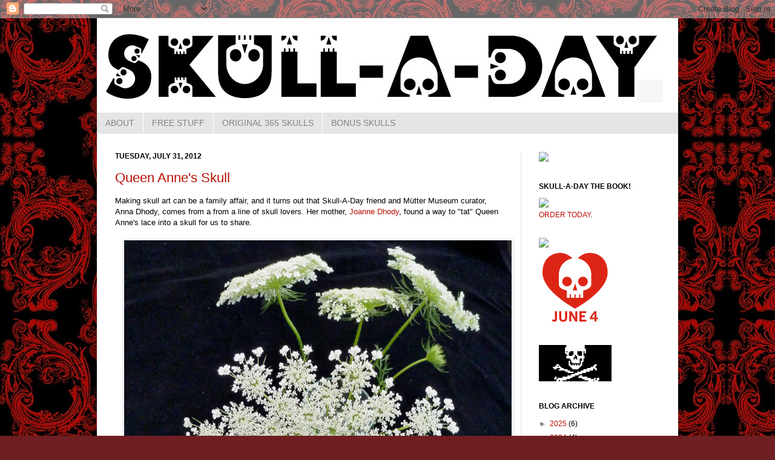

--- FILE ---
content_type: text/html; charset=UTF-8
request_url: https://skulladay.blogspot.com/2012/07/
body_size: 37328
content:
<!DOCTYPE html>
<html class='v2' dir='ltr' xmlns='http://www.w3.org/1999/xhtml' xmlns:b='http://www.google.com/2005/gml/b' xmlns:data='http://www.google.com/2005/gml/data' xmlns:expr='http://www.google.com/2005/gml/expr'>
<head>
<link href='https://www.blogger.com/static/v1/widgets/4128112664-css_bundle_v2.css' rel='stylesheet' type='text/css'/>
<meta content='IE=EmulateIE7' http-equiv='X-UA-Compatible'/>
<meta content='width=1100' name='viewport'/>
<meta content='text/html; charset=UTF-8' http-equiv='Content-Type'/>
<meta content='blogger' name='generator'/>
<link href='https://skulladay.blogspot.com/favicon.ico' rel='icon' type='image/x-icon'/>
<link href='https://skulladay.blogspot.com/2012/07/' rel='canonical'/>
<link rel="alternate" type="application/atom+xml" title="Skull-A-Day - Atom" href="https://skulladay.blogspot.com/feeds/posts/default" />
<link rel="alternate" type="application/rss+xml" title="Skull-A-Day - RSS" href="https://skulladay.blogspot.com/feeds/posts/default?alt=rss" />
<link rel="service.post" type="application/atom+xml" title="Skull-A-Day - Atom" href="https://www.blogger.com/feeds/3661163375079341944/posts/default" />
<!--Can't find substitution for tag [blog.ieCssRetrofitLinks]-->
<meta content='https://skulladay.blogspot.com/2012/07/' property='og:url'/>
<meta content='Skull-A-Day' property='og:title'/>
<meta content='I made a skull a day for a year! Now it&#39;s your turn...' property='og:description'/>
<title>
July 2012
</title>
<style id='page-skin-1' type='text/css'><!--
/*
*/
/* Variable definitions
====================
<Variable name="keycolor" description="Main Color" type="color" default="#66bbdd"/>
<Group description="Page Text" selector=".content-inner">
<Variable name="body.font" description="Font" type="font"
default="normal normal 12px Arial, Tahoma, Helvetica, FreeSans, sans-serif"/>
<Variable name="body.text.color" description="Text Color" type="color" default="#222222"/>
</Group>
<Group description="Backgrounds" selector=".body-fauxcolumns-outer">
<Variable name="body.background.color" description="Outer Background" type="color" default="#66bbdd"/>
<Variable name="content.background.color" description="Main Background" type="color" default="#ffffff"/>
<Variable name="header.background.color" description="Header Background" type="color" default="transparent"/>
</Group>
<Group description="Links" selector=".main-outer">
<Variable name="link.color" description="Link Color" type="color" default="#2288bb"/>
<Variable name="link.visited.color" description="Visited Color" type="color" default="#888888"/>
<Variable name="link.hover.color" description="Hover Color" type="color" default="#33aaff"/>
</Group>
<Group description="Blog Title" selector=".header">
<Variable name="header.font" description="Font" type="font"
default="normal normal 60px Arial, Tahoma, Helvetica, FreeSans, sans-serif"/>
<Variable name="header.text.color" description="Title Color" type="color" default="#3399bb" />
<Variable name="description.text.color" description="Description Color" type="color"
default="#777777" />
</Group>
<Group description="Tabs Text" selector=".tabs-outer .PageList">
<Variable name="tabs.font" description="Font" type="font"
default="normal normal 14px Arial, Tahoma, Helvetica, FreeSans, sans-serif"/>
<Variable name="tabs.text.color" description="Text Color" type="color" default="#999999"/>
<Variable name="tabs.selected.text.color" description="Selected Color" type="color" default="#000000"/>
</Group>
<Group description="Tabs Background" selector=".tabs-outer .PageList">
<Variable name="tabs.background.color" description="Background Color" type="color" default="#f5f5f5"/>
<Variable name="tabs.selected.background.color" description="Selected Color" type="color" default="#eeeeee"/>
</Group>
<Group description="Post Title" selector=".post">
<Variable name="post.title.font" description="Font" type="font"
default="normal normal 22px Arial, Tahoma, Helvetica, FreeSans, sans-serif"/>
</Group>
<Group description="Post Footer" selector=".post-footer">
<Variable name="post.footer.text.color" description="Text Color" type="color" default="#666666"/>
<Variable name="post.footer.background.color" description="Background Color" type="color"
default="#f9f9f9"/>
<Variable name="post.footer.border.color" description="Shadow Color" type="color" default="#eeeeee"/>
</Group>
<Group description="Gadgets" selector=".sidebar .widget">
<Variable name="widget.title.font" description="Title Font" type="font"
default="normal bold 11px Arial, Tahoma, Helvetica, FreeSans, sans-serif"/>
<Variable name="widget.title.text.color" description="Title Color" type="color" default="#000000"/>
<Variable name="widget.alternate.text.color" description="Alternate Color" type="color" default="#999999"/>
</Group>
<Group description="Images" selector=".main-inner">
<Variable name="image.background.color" description="Background Color" type="color" default="#ffffff"/>
<Variable name="image.border.color" description="Border Color" type="color" default="#eeeeee"/>
<Variable name="image.text.color" description="Caption Text Color" type="color" default="#000000"/>
</Group>
<Group description="Accents" selector=".content-inner">
<Variable name="body.rule.color" description="Separator Line Color" type="color" default="#eeeeee"/>
</Group>
<Variable name="body.background" description="Body Background" type="background"
color="#6f1e21" default="$(color) none repeat scroll top left"/>
<Variable name="body.background.override" description="Body Background Override" type="string" default=""/>
<Variable name="body.background.gradient.cap" description="Body Gradient Cap" type="url"
default="url(http://www.blogblog.com/1kt/simple/gradients_light.png)"/>
<Variable name="body.background.gradient.tile" description="Body Gradient Tile" type="url"
default="url(http://www.blogblog.com/1kt/simple/body_gradient_tile_light.png)"/>
<Variable name="content.background.color.selector" description="Content Background Color Selector" type="string" default=".content-inner"/>
<Variable name="content.padding" description="Content Padding" type="length" default="0px"/>
<Variable name="content.shadow.spread" description="Content Shadow Spread" type="length" default="40px"/>
<Variable name="content.shadow.spread.webkit" description="Content Shadow Spread (WebKit)" type="length" default="5px"/>
<Variable name="content.shadow.spread.ie" description="Content Shadow Spread (IE)" type="length" default="10px"/>
<Variable name="main.border.width" description="Main Border Width" type="length" default="0"/>
<Variable name="header.background.gradient" description="Header Gradient" type="url" default="none"/>
<Variable name="header.shadow.offset.left" description="Header Shadow Offset Left" type="length" default="-1px"/>
<Variable name="header.shadow.offset.top" description="Header Shadow Offset Top" type="length" default="-1px"/>
<Variable name="header.shadow.spread" description="Header Shadow Spread" type="length" default="1px"/>
<Variable name="header.border.size" description="Header Border Size" type="length" default="1px"/>
<Variable name="description.text.size" description="Description Text Size" type="string" default="140%"/>
<Variable name="tabs.margin.top" description="Tabs Margin Top" type="length" default="0" />
<Variable name="tabs.margin.side" description="Tabs Side Margin" type="length" default="30px" />
<Variable name="tabs.background.gradient" description="Tabs Background Gradient" type="url"
default="url(http://www.blogblog.com/1kt/simple/gradients_light.png)"/>
<Variable name="tabs.border.width" description="Tabs Border Width" type="length" default="1px"/>
<Variable name="tabs.bevel.border.width" description="Tabs Bevel Border Width" type="length" default="1px"/>
<Variable name="image.border.small.size" description="Image Border Small Size" type="length" default="2px"/>
<Variable name="image.border.large.size" description="Image Border Large Size" type="length" default="5px"/>
<Variable name="page.width.selector" description="Page Width Selector" type="string" default=".region-inner"/>
<Variable name="page.width" description="Page Width" type="string" default="auto"/>
<Variable name="startSide" description="Side where text starts in blog language" type="automatic" default="left"/>
<Variable name="endSide" description="Side where text ends in blog language" type="automatic" default="right"/>
*/
/* Content
----------------------------------------------- */
body {
font: normal normal 12px Arial, Tahoma, Helvetica, FreeSans, sans-serif;;
color: #000000;
background: #6f1e21 url(//4.bp.blogspot.com/--tj1E2r41do/WS12zsaanuI/AAAAAAAAc9c/JU166-Hd86AuvEiO6SXOjoO0MHmKnW6EACK4B/s0/ornamentalpatternred2.jpg) repeat scroll top left;
padding: 0 40px 40px 40px;
}
body.mobile {
padding: 0 5px 5px;
}
html body .region-inner {
min-width: 0;
max-width: 100%;
width: auto;
}
a:link {
text-decoration:none;
color: #b80c00;
}
a:visited {
text-decoration:none;
color: #696969;
}
a:hover {
text-decoration:underline;
color: #ff2707;
}
.body-fauxcolumn-outer .fauxcolumn-inner {
background: transparent none repeat scroll top left;
_background-image: none;
}
.body-fauxcolumn-outer .cap-top {
position: absolute;
z-index: 1;
height: 400px;
width: 100%;
background: #6f1e21 url(//4.bp.blogspot.com/--tj1E2r41do/WS12zsaanuI/AAAAAAAAc9c/JU166-Hd86AuvEiO6SXOjoO0MHmKnW6EACK4B/s0/ornamentalpatternred2.jpg) repeat scroll top left;
}
.body-fauxcolumn-outer .cap-top .cap-left {
width: 100%;
background: transparent none repeat-x scroll top left;
_background-image: none;
}
.content-outer {
-moz-box-shadow: 0 0 40px rgba(0, 0, 0, .15);
-webkit-box-shadow: 0 0 5px rgba(0, 0, 0, .15);
-goog-ms-box-shadow: 0 0 10px #333333;
box-shadow: 0 0 40px rgba(0, 0, 0, .15);
margin-bottom: 1px;
}
.content-inner {
padding: 0px;
}
.content-inner {
background-color: #ffffff;
}
/* Header
----------------------------------------------- */
.header-outer {
background: #ffffff none repeat-x scroll 0 -400px;
_background-image: none;
}
.Header h1 {
font: normal normal 60px Arial, Tahoma, Helvetica, FreeSans, sans-serif;
color: #6f1e21;
text-shadow: -1px -1px 1px rgba(0, 0, 0, .2);
}
.Header h1 a {
color: #6f1e21;
}
.Header .description {
font-size: 140%;
color: #464646;
}
/* Tabs
----------------------------------------------- */
.tabs-inner .section:first-child {
border-top: 1px solid #e5e5e5;
}
.tabs-inner .section:first-child ul {
margin-top: -1px;
border-top: 1px solid #e5e5e5;
}
.tabs-inner .widget ul {
background: #e5e5e5 none repeat-x scroll 0 -800px;
_background-image: none;
border-bottom: 1px solid #e5e5e5;
margin-top: 0;
margin-left: -30px;
margin-right: -30px;
}
.tabs-inner .widget li a {
display: inline-block;
padding: .6em 1em;
font: normal normal 14px Arial, Tahoma, Helvetica, FreeSans, sans-serif;
color: #838383;
border-left: 1px solid #ffffff;
border-right: 0 solid #e5e5e5;
}
.tabs-inner .widget li:first-child a {
border-left: none;
}
.tabs-inner .widget li.selected a, .tabs-inner .widget li a:hover {
color: #000000;
background-color: #eedcdc;
text-decoration: none;
}
/* Columns
----------------------------------------------- */
.main-outer {
border-top: 0 solid #e5e5e5;
}
.fauxcolumn-left-outer .fauxcolumn-inner {
border-right: 1px solid #e5e5e5;
}
.fauxcolumn-right-outer .fauxcolumn-inner {
border-left: 1px solid #e5e5e5;
}
/* Headings
----------------------------------------------- */
h2 {
margin: 0 0 1em 0;
font: normal bold 12px Arial, Tahoma, Helvetica, FreeSans, sans-serif;;
color: #000000;
text-transform: uppercase;
}
/* Widgets
----------------------------------------------- */
.widget .zippy {
color: #838383;
text-shadow: 2px 2px 1px rgba(0, 0, 0, .1);
}
/* Posts
----------------------------------------------- */
.post {
margin: 0 0 25px 0;
}
h3.post-title, .comments h4 {
font: normal normal 22px Arial, Tahoma, Helvetica, FreeSans, sans-serif;
margin: .75em 0 0;
}
.post-body {
font-size: 110%;
line-height: 1.4;
position: relative;
}
.post-body img, .post-body .tr-caption-container, .Profile img, .Image img,
.BlogList .item-thumbnail img {
padding: 0;
background: #ffffff;
border: 1px solid #e5e5e5;
-moz-box-shadow: 1px 1px 5px rgba(0, 0, 0, .1);
-webkit-box-shadow: 1px 1px 5px rgba(0, 0, 0, .1);
box-shadow: 1px 1px 5px rgba(0, 0, 0, .1);
}
.post-body img, .post-body .tr-caption-container {
padding: 1px;
}
.post-body .tr-caption-container {
color: #cccccc;
}
.post-body .tr-caption-container img {
padding: 0;
background: transparent;
border: none;
-moz-box-shadow: 0 0 0 rgba(0, 0, 0, .1);
-webkit-box-shadow: 0 0 0 rgba(0, 0, 0, .1);
box-shadow: 0 0 0 rgba(0, 0, 0, .1);
}
.post-header {
margin: 0 0 1.5em;
line-height: 1.6;
font-size: 90%;
}
.post-footer {
margin: 20px -2px 0;
padding: 5px 10px;
color: #000000;
background-color: #f1f1f1;
border-bottom: 1px solid #e5e5e5;
line-height: 1.6;
font-size: 90%;
}
#comments .comment-author {
padding-top: 1.5em;
border-top: 1px solid #e5e5e5;
background-position: 0 1.5em;
}
#comments .comment-author:first-child {
padding-top: 0;
border-top: none;
}
.avatar-image-container {
margin: .2em 0 0;
}
#comments .avatar-image-container img {
border: 1px solid #e5e5e5;
}
/* Accents
---------------------------------------------- */
.section-columns td.columns-cell {
border-left: 1px solid #e5e5e5;
}
table.section-columns td {vertical-align:top}
--></style>
<style id='template-skin-1' type='text/css'><!--
body {
min-width: 960px;
}
.content-outer, .content-fauxcolumn-outer, .region-inner {
min-width: 960px;
max-width: 960px;
_width: 960px;
}
.main-inner .columns {
padding-left: 0px;
padding-right: 260px;
}
.main-inner .fauxcolumn-center-outer {
left: 0px;
right: 260px;
/* IE6 does not respect left and right together */
_width: expression(this.parentNode.offsetWidth -
parseInt("0px") -
parseInt("260px") + 'px');
}
.main-inner .fauxcolumn-left-outer {
width: 0px;
}
.main-inner .fauxcolumn-right-outer {
width: 260px;
}
.main-inner .column-left-outer {
width: 0px;
right: 100%;
margin-left: -0px;
}
.main-inner .column-right-outer {
width: 260px;
margin-right: -260px;
}
#layout {
min-width: 0;
}
#layout .content-outer {
min-width: 0;
width: 800px;
}
#layout .region-inner {
min-width: 0;
width: auto;
}
--></style>
<link href='http://spacepirate.org/favicon.ico' rel='shortcut icon'/>
<link href="//spacepirate.org/favicon.ico" rel="icon">
<link href='https://www.blogger.com/dyn-css/authorization.css?targetBlogID=3661163375079341944&amp;zx=b9d8d702-05f0-421e-a4d6-6f12b7d1ab2a' media='none' onload='if(media!=&#39;all&#39;)media=&#39;all&#39;' rel='stylesheet'/><noscript><link href='https://www.blogger.com/dyn-css/authorization.css?targetBlogID=3661163375079341944&amp;zx=b9d8d702-05f0-421e-a4d6-6f12b7d1ab2a' rel='stylesheet'/></noscript>
<meta name='google-adsense-platform-account' content='ca-host-pub-1556223355139109'/>
<meta name='google-adsense-platform-domain' content='blogspot.com'/>

</head>
<body class='loading'>
<div class='navbar section' id='navbar'><div class='widget Navbar' data-version='1' id='Navbar1'><script type="text/javascript">
    function setAttributeOnload(object, attribute, val) {
      if(window.addEventListener) {
        window.addEventListener('load',
          function(){ object[attribute] = val; }, false);
      } else {
        window.attachEvent('onload', function(){ object[attribute] = val; });
      }
    }
  </script>
<div id="navbar-iframe-container"></div>
<script type="text/javascript" src="https://apis.google.com/js/platform.js"></script>
<script type="text/javascript">
      gapi.load("gapi.iframes:gapi.iframes.style.bubble", function() {
        if (gapi.iframes && gapi.iframes.getContext) {
          gapi.iframes.getContext().openChild({
              url: 'https://www.blogger.com/navbar/3661163375079341944?origin\x3dhttps://skulladay.blogspot.com',
              where: document.getElementById("navbar-iframe-container"),
              id: "navbar-iframe"
          });
        }
      });
    </script><script type="text/javascript">
(function() {
var script = document.createElement('script');
script.type = 'text/javascript';
script.src = '//pagead2.googlesyndication.com/pagead/js/google_top_exp.js';
var head = document.getElementsByTagName('head')[0];
if (head) {
head.appendChild(script);
}})();
</script>
</div></div>
<div class='body-fauxcolumns'>
<div class='fauxcolumn-outer body-fauxcolumn-outer'>
<div class='cap-top'>
<div class='cap-left'></div>
<div class='cap-right'></div>
</div>
<div class='fauxborder-left'>
<div class='fauxborder-right'></div>
<div class='fauxcolumn-inner'>
</div>
</div>
<div class='cap-bottom'>
<div class='cap-left'></div>
<div class='cap-right'></div>
</div>
</div>
</div>
<div class='content'>
<div class='content-fauxcolumns'>
<div class='fauxcolumn-outer content-fauxcolumn-outer'>
<div class='cap-top'>
<div class='cap-left'></div>
<div class='cap-right'></div>
</div>
<div class='fauxborder-left'>
<div class='fauxborder-right'></div>
<div class='fauxcolumn-inner'>
</div>
</div>
<div class='cap-bottom'>
<div class='cap-left'></div>
<div class='cap-right'></div>
</div>
</div>
</div>
<div class='content-outer'>
<div class='content-cap-top cap-top'>
<div class='cap-left'></div>
<div class='cap-right'></div>
</div>
<div class='fauxborder-left content-fauxborder-left'>
<div class='fauxborder-right content-fauxborder-right'></div>
<div class='content-inner'>
<header>
<div class='header-outer'>
<div class='header-cap-top cap-top'>
<div class='cap-left'></div>
<div class='cap-right'></div>
</div>
<div class='fauxborder-left header-fauxborder-left'>
<div class='fauxborder-right header-fauxborder-right'></div>
<div class='region-inner header-inner'>
<div class='header section' id='header'><div class='widget Header' data-version='1' id='Header1'>
<div id='header-inner'>
<a href='https://skulladay.blogspot.com/' style='display: block'>
<img alt='Skull-A-Day' height='156px; ' id='Header1_headerimg' src='https://blogger.googleusercontent.com/img/b/R29vZ2xl/AVvXsEgBJWBAMAv6-GV6NFNo6CwuIkPdN7bSHWP71rL_aqBC_0LKHv2gaeh6tvrxCvjN91AEcp4YVVgJTpBkdf04QhXkbmBVAfZQVbOlng5PzeYgPEmZz32yPc1V_ho2C0x_cS-sY1H6rAEy6Zg/s1600/sadheader10.jpg' style='display: block' width='940px; '/>
</a>
</div>
</div></div>
</div>
</div>
<div class='header-cap-bottom cap-bottom'>
<div class='cap-left'></div>
<div class='cap-right'></div>
</div>
</div>
</header>
<div class='tabs-outer'>
<div class='tabs-cap-top cap-top'>
<div class='cap-left'></div>
<div class='cap-right'></div>
</div>
<div class='fauxborder-left tabs-fauxborder-left'>
<div class='fauxborder-right tabs-fauxborder-right'></div>
<div class='region-inner tabs-inner'>
<div class='tabs section' id='crosscol'><div class='widget PageList' data-version='1' id='PageList1'>
<div class='widget-content'>
<ul>
<li>
<a href='http://skulladay.blogspot.com/p/about.html'>ABOUT</a>
</li>
<li>
<a href='http://skulladay.blogspot.com/p/free-stuff.html'>FREE STUFF</a>
</li>
<li>
<a href='http://skulladay.blogspot.com/p/original-skulls-1-122.html'>ORIGINAL 365 SKULLS</a>
</li>
<li>
<a href='http://skulladay.blogspot.com/p/bonus-skulls.html'>BONUS SKULLS</a>
</li>
</ul>
<div class='clear'></div>
</div>
</div></div>
<div class='tabs no-items section' id='crosscol-overflow'></div>
</div>
</div>
<div class='tabs-cap-bottom cap-bottom'>
<div class='cap-left'></div>
<div class='cap-right'></div>
</div>
</div>
<div class='main-outer'>
<div class='main-cap-top cap-top'>
<div class='cap-left'></div>
<div class='cap-right'></div>
</div>
<div class='fauxborder-left main-fauxborder-left'>
<div class='fauxborder-right main-fauxborder-right'></div>
<div class='region-inner main-inner'>
<div class='columns fauxcolumns'>
<div class='fauxcolumn-outer fauxcolumn-center-outer'>
<div class='cap-top'>
<div class='cap-left'></div>
<div class='cap-right'></div>
</div>
<div class='fauxborder-left'>
<div class='fauxborder-right'></div>
<div class='fauxcolumn-inner'>
</div>
</div>
<div class='cap-bottom'>
<div class='cap-left'></div>
<div class='cap-right'></div>
</div>
</div>
<div class='fauxcolumn-outer fauxcolumn-left-outer'>
<div class='cap-top'>
<div class='cap-left'></div>
<div class='cap-right'></div>
</div>
<div class='fauxborder-left'>
<div class='fauxborder-right'></div>
<div class='fauxcolumn-inner'>
</div>
</div>
<div class='cap-bottom'>
<div class='cap-left'></div>
<div class='cap-right'></div>
</div>
</div>
<div class='fauxcolumn-outer fauxcolumn-right-outer'>
<div class='cap-top'>
<div class='cap-left'></div>
<div class='cap-right'></div>
</div>
<div class='fauxborder-left'>
<div class='fauxborder-right'></div>
<div class='fauxcolumn-inner'>
</div>
</div>
<div class='cap-bottom'>
<div class='cap-left'></div>
<div class='cap-right'></div>
</div>
</div>
<!-- corrects IE6 width calculation -->
<div class='columns-inner'>
<div class='column-center-outer'>
<div class='column-center-inner'>
<div class='main section' id='main'><div class='widget Blog' data-version='1' id='Blog1'>
<div class='blog-posts hfeed'>

          <div class="date-outer">
        
<h2 class='date-header'><span>Tuesday, July 31, 2012</span></h2>

          <div class="date-posts">
        
<div class='post-outer'>
<div class='post hentry'>
<a name='82857733940036831'></a>
<h3 class='post-title entry-title'>
<a href='https://skulladay.blogspot.com/2012/07/queen-annes-skull.html'>Queen Anne's Skull</a>
</h3>
<div class='post-header'>
<div class='post-header-line-1'><span class='post-author vcard'>
</span>
</div>
</div>
<div class='post-body entry-content' id='post-body-82857733940036831'>
Making skull art can be a family affair, and it turns out that Skull-A-Day friend and Mütter Museum curator, Anna Dhody, comes from a from a line of skull lovers.  Her mother, <a href="http://www.etsy.com/shop/Osteographica" target="_blank">Joanne Dhody</a>, found a way to "tat" Queen Anne's lace into a skull for us to share. <br />
<br />
<div class="separator" style="clear: both; text-align: center;"><a href="https://blogger.googleusercontent.com/img/b/R29vZ2xl/AVvXsEjynUpE24MErnGJLUvCEAendnQjxykQUwYp0VBd062-xP2xTBuR-8F8zjfAMDzsuemN-6aArYqNAT4x9sftZRgNnYTO13BHxeXy_e8vZUEK2WEHoMmvcrevHtoDlobVvrWqB541__vcqPBO/s1600/Flower+Skull+3.jpg" imageanchor="1" style="margin-left: 1em; margin-right: 1em;"><img border="0" height="616" src="https://blogger.googleusercontent.com/img/b/R29vZ2xl/AVvXsEjynUpE24MErnGJLUvCEAendnQjxykQUwYp0VBd062-xP2xTBuR-8F8zjfAMDzsuemN-6aArYqNAT4x9sftZRgNnYTO13BHxeXy_e8vZUEK2WEHoMmvcrevHtoDlobVvrWqB541__vcqPBO/s640/Flower+Skull+3.jpg" width="640" /></a></div><br />
The delicate petals seem to be an exact opposite of the hardened bony structure that we usually associate with the skull.  Perhaps Joanne is helping us to remember how delicate our craniums can be.  Life's breezes can be disruptive to our composure.  Take this day to arrange yourself and find peace in your skull.  Thanks, Joanne!<br />
<div style='clear: both;'></div>
</div>
<div class='post-footer'>
<div class='post-footer-line post-footer-line-1'><span class='post-timestamp'>
at
<a class='timestamp-link' href='https://skulladay.blogspot.com/2012/07/queen-annes-skull.html' rel='bookmark' title='permanent link'><abbr class='published' title='2012-07-31T22:42:00-04:00'>10:42&#8239;PM</abbr></a>
</span>
<span class='post-comment-link'>
<a class='comment-link' href='https://www.blogger.com/comment/fullpage/post/3661163375079341944/82857733940036831' onclick=''>0
comments</a>
</span>
<span class='post-icons'>
<span class='item-action'>
<a href='https://www.blogger.com/email-post/3661163375079341944/82857733940036831' title='Email Post'>
<img alt="" class="icon-action" height="13" src="//img1.blogblog.com/img/icon18_email.gif" width="18">
</a>
</span>
<span class='item-control blog-admin pid-1655184929'>
<a href='https://www.blogger.com/post-edit.g?blogID=3661163375079341944&postID=82857733940036831&from=pencil' title='Edit Post'>
<img alt='' class='icon-action' height='18' src='https://resources.blogblog.com/img/icon18_edit_allbkg.gif' width='18'/>
</a>
</span>
</span>
</div>
<div class='post-footer-line post-footer-line-2'><div class='post-share-buttons goog-inline-block'>
<a class='goog-inline-block share-button sb-email' href='https://www.blogger.com/share-post.g?blogID=3661163375079341944&postID=82857733940036831&target=email' target='_blank' title='Email This'><span class='share-button-link-text'>Email This</span></a><a class='goog-inline-block share-button sb-blog' href='https://www.blogger.com/share-post.g?blogID=3661163375079341944&postID=82857733940036831&target=blog' onclick='window.open(this.href, "_blank", "height=270,width=475"); return false;' target='_blank' title='BlogThis!'><span class='share-button-link-text'>BlogThis!</span></a><a class='goog-inline-block share-button sb-twitter' href='https://www.blogger.com/share-post.g?blogID=3661163375079341944&postID=82857733940036831&target=twitter' target='_blank' title='Share to X'><span class='share-button-link-text'>Share to X</span></a><a class='goog-inline-block share-button sb-facebook' href='https://www.blogger.com/share-post.g?blogID=3661163375079341944&postID=82857733940036831&target=facebook' onclick='window.open(this.href, "_blank", "height=430,width=640"); return false;' target='_blank' title='Share to Facebook'><span class='share-button-link-text'>Share to Facebook</span></a><a class='goog-inline-block share-button sb-pinterest' href='https://www.blogger.com/share-post.g?blogID=3661163375079341944&postID=82857733940036831&target=pinterest' target='_blank' title='Share to Pinterest'><span class='share-button-link-text'>Share to Pinterest</span></a>
</div>
<span class='post-labels'>
Labels:
<a href='https://skulladay.blogspot.com/search/label/6.0' rel='tag'>6.0</a>,
<a href='https://skulladay.blogspot.com/search/label/flowers' rel='tag'>flowers</a>,
<a href='https://skulladay.blogspot.com/search/label/skull' rel='tag'>skull</a>,
<a href='https://skulladay.blogspot.com/search/label/submission' rel='tag'>submission</a>
</span>
</div>
<div class='post-footer-line post-footer-line-3'></div>
</div>
</div>
</div>

          </div></div>
        

          <div class="date-outer">
        
<h2 class='date-header'><span>Monday, July 30, 2012</span></h2>

          <div class="date-posts">
        
<div class='post-outer'>
<div class='post hentry'>
<a name='1443082851827771174'></a>
<h3 class='post-title entry-title'>
<a href='https://skulladay.blogspot.com/2012/07/day-181-skull.html'>Day 181 Skull</a>
</h3>
<div class='post-header'>
<div class='post-header-line-1'><span class='post-author vcard'>
</span>
</div>
</div>
<div class='post-body entry-content' id='post-body-1443082851827771174'>
<div dir="ltr" style="text-align: left;" trbidi="on">
<a href="http://ravenmaidcreative.blogspot.com/">Cassy Stranahan</a>, has been working on a 365 (366) day project and often works from Noah's book <a href="http://www.makesomething365.com/">365 A Daily Creativity Journal</a>.  June 29th (Day 181) was skull day and here is what she did.She&nbsp; arranged text in a graphics program and then put it through a Photoshop filter or two.<br />
<br />
<div class="separator" style="clear: both; text-align: center;">
<a href="https://blogger.googleusercontent.com/img/b/R29vZ2xl/AVvXsEjpXHNiGhElXeSbYN5TWhoEATsxwpoI13kyhfIXMTYCit9pJE0IK-jlxuQjd3Wt-SBU70oU2gXCZqOhFtA5Aqnnpw8CmSStgYfLeM5IKhQ5B4CR-lCvt0Ha3gHYwPgns9L3pQYYdWOWredN/s1600/7-30-2012+-+Cassy+Stranahan+-Day181_1+copy.jpg" imageanchor="1" style="margin-left: 1em; margin-right: 1em;"><img border="0" height="640" src="https://blogger.googleusercontent.com/img/b/R29vZ2xl/AVvXsEjpXHNiGhElXeSbYN5TWhoEATsxwpoI13kyhfIXMTYCit9pJE0IK-jlxuQjd3Wt-SBU70oU2gXCZqOhFtA5Aqnnpw8CmSStgYfLeM5IKhQ5B4CR-lCvt0Ha3gHYwPgns9L3pQYYdWOWredN/s640/7-30-2012+-+Cassy+Stranahan+-Day181_1+copy.jpg" width="494" /></a></div>
<br />
Doing a daily project is of course how Skull-A-Day was born. I love seeing other people's daily projects and the occasional skulls that come from it. This creation plays with letters and filters to create the skeletal shape. Playing with how you view a common item, will change your perspective on how you view the world around you. Art is a great way to unlock your imagination.</div>
<div style='clear: both;'></div>
</div>
<div class='post-footer'>
<div class='post-footer-line post-footer-line-1'><span class='post-timestamp'>
at
<a class='timestamp-link' href='https://skulladay.blogspot.com/2012/07/day-181-skull.html' rel='bookmark' title='permanent link'><abbr class='published' title='2012-07-30T23:14:00-04:00'>11:14&#8239;PM</abbr></a>
</span>
<span class='post-comment-link'>
<a class='comment-link' href='https://www.blogger.com/comment/fullpage/post/3661163375079341944/1443082851827771174' onclick=''>2
comments</a>
</span>
<span class='post-icons'>
<span class='item-action'>
<a href='https://www.blogger.com/email-post/3661163375079341944/1443082851827771174' title='Email Post'>
<img alt="" class="icon-action" height="13" src="//img1.blogblog.com/img/icon18_email.gif" width="18">
</a>
</span>
<span class='item-control blog-admin pid-1049557381'>
<a href='https://www.blogger.com/post-edit.g?blogID=3661163375079341944&postID=1443082851827771174&from=pencil' title='Edit Post'>
<img alt='' class='icon-action' height='18' src='https://resources.blogblog.com/img/icon18_edit_allbkg.gif' width='18'/>
</a>
</span>
</span>
</div>
<div class='post-footer-line post-footer-line-2'><div class='post-share-buttons goog-inline-block'>
<a class='goog-inline-block share-button sb-email' href='https://www.blogger.com/share-post.g?blogID=3661163375079341944&postID=1443082851827771174&target=email' target='_blank' title='Email This'><span class='share-button-link-text'>Email This</span></a><a class='goog-inline-block share-button sb-blog' href='https://www.blogger.com/share-post.g?blogID=3661163375079341944&postID=1443082851827771174&target=blog' onclick='window.open(this.href, "_blank", "height=270,width=475"); return false;' target='_blank' title='BlogThis!'><span class='share-button-link-text'>BlogThis!</span></a><a class='goog-inline-block share-button sb-twitter' href='https://www.blogger.com/share-post.g?blogID=3661163375079341944&postID=1443082851827771174&target=twitter' target='_blank' title='Share to X'><span class='share-button-link-text'>Share to X</span></a><a class='goog-inline-block share-button sb-facebook' href='https://www.blogger.com/share-post.g?blogID=3661163375079341944&postID=1443082851827771174&target=facebook' onclick='window.open(this.href, "_blank", "height=430,width=640"); return false;' target='_blank' title='Share to Facebook'><span class='share-button-link-text'>Share to Facebook</span></a><a class='goog-inline-block share-button sb-pinterest' href='https://www.blogger.com/share-post.g?blogID=3661163375079341944&postID=1443082851827771174&target=pinterest' target='_blank' title='Share to Pinterest'><span class='share-button-link-text'>Share to Pinterest</span></a>
</div>
<span class='post-labels'>
Labels:
<a href='https://skulladay.blogspot.com/search/label/6.0' rel='tag'>6.0</a>,
<a href='https://skulladay.blogspot.com/search/label/digital' rel='tag'>digital</a>,
<a href='https://skulladay.blogspot.com/search/label/lettering' rel='tag'>lettering</a>,
<a href='https://skulladay.blogspot.com/search/label/photoshop' rel='tag'>photoshop</a>,
<a href='https://skulladay.blogspot.com/search/label/skull' rel='tag'>skull</a>,
<a href='https://skulladay.blogspot.com/search/label/submission' rel='tag'>submission</a>,
<a href='https://skulladay.blogspot.com/search/label/text' rel='tag'>text</a>
</span>
</div>
<div class='post-footer-line post-footer-line-3'></div>
</div>
</div>
</div>

          </div></div>
        

          <div class="date-outer">
        
<h2 class='date-header'><span>Sunday, July 29, 2012</span></h2>

          <div class="date-posts">
        
<div class='post-outer'>
<div class='post hentry'>
<a name='2605423484720629168'></a>
<h3 class='post-title entry-title'>
<a href='https://skulladay.blogspot.com/2012/07/sunday-simulacra-version-69.html'>Sunday Simulacra - Version 6.9</a>
</h3>
<div class='post-header'>
<div class='post-header-line-1'><span class='post-author vcard'>
</span>
</div>
</div>
<div class='post-body entry-content' id='post-body-2605423484720629168'>
Today's skulls are formed in rocks.<br />
<br />
<div style="text-align: center;">
William Bearss, "found this tennis ball sized rock on Makinac Island, MI. at a site called Skull Cave."</div>
<div class="separator" style="clear: both; text-align: center;">
<a href="https://blogger.googleusercontent.com/img/b/R29vZ2xl/AVvXsEhTb6YWXUe5eyrm44y0_TIS7YdhZHwxeaLui-974mUwddDND0mZrE0thUiSMqIbuSSsNfjz91SAxDSMlYhOwflNE1_egqQI85dn5fHPqexvXNx65wt4n0tpxw4jqv-nVbVS_3BIMMg6VdhU/s1600/7-29-2012+-+william+bearss+-+skull+rock+copy.jpg" imageanchor="1" style="margin-left: 1em; margin-right: 1em;"><img border="0" height="640" src="https://blogger.googleusercontent.com/img/b/R29vZ2xl/AVvXsEhTb6YWXUe5eyrm44y0_TIS7YdhZHwxeaLui-974mUwddDND0mZrE0thUiSMqIbuSSsNfjz91SAxDSMlYhOwflNE1_egqQI85dn5fHPqexvXNx65wt4n0tpxw4jqv-nVbVS_3BIMMg6VdhU/s640/7-29-2012+-+william+bearss+-+skull+rock+copy.jpg" width="582" /></a></div>
<br />
<br />
<br />
<div style="text-align: center;">
Carl Hamm said "Here are two photos with skull shapes that I noticed in the sandy cliffs over the beach at San Diego's <a href="http://www.torreypine.org/geology/geology.html">Torrey Pines Natural Reserve</a> this past weekend &nbsp;(June 23) while I was being given a tour of some cool beach spots in San Diego by a friend who just moved out there. They are incredibly beautiful cliffs, and apparently they change gradually over time so I'm sure many people have seen skull shapes (and everything else you can imagine) in these cliffs over the years. When I got up close to the sedimentary rock, I noticed how soft it is. Too often, places like this are damaged by careless people. Luckily, these cliffs at Torrey Pines Natural Reserve are protected and I hope they stay that way."</div>
<div class="separator" style="clear: both; text-align: center;">
<a href="https://blogger.googleusercontent.com/img/b/R29vZ2xl/AVvXsEi6Tg2ZJrfAENIas0E7nYHKKQIzLmIEh6b7L62yJVs_FTv3tNGa4a1Oms1ZQ7BJp0-_y9THYUqifpAAW0goVJt9A2_y7oGflwbeQx8EjF1vwUt_HTIILGM-NPASBPqZp5h9v0J5wYR-bQWs/s1600/7-29-2012+-+carl+hamm+-+sandy+cliff+skulls+(2)+copy.jpg" imageanchor="1" style="margin-left: 1em; margin-right: 1em;"><img border="0" height="480" src="https://blogger.googleusercontent.com/img/b/R29vZ2xl/AVvXsEi6Tg2ZJrfAENIas0E7nYHKKQIzLmIEh6b7L62yJVs_FTv3tNGa4a1Oms1ZQ7BJp0-_y9THYUqifpAAW0goVJt9A2_y7oGflwbeQx8EjF1vwUt_HTIILGM-NPASBPqZp5h9v0J5wYR-bQWs/s640/7-29-2012+-+carl+hamm+-+sandy+cliff+skulls+(2)+copy.jpg" width="640" /></a></div>
<br />
<div class="separator" style="clear: both; text-align: center;">
<a href="https://blogger.googleusercontent.com/img/b/R29vZ2xl/AVvXsEhPKDZJuKJ5biOuwhf45xJfzbDU1ggQTP3xAi3omvd-THf9lC7YzqS8XDDiQd_r0VaULgPuCxeWSTYjH5sQUrsAgkQeNgWSuEPv9fpkKzQgS932wzQULWaFOaqBPPElTGF97XfZC7gH5PfA/s1600/7-29-2012+-+carl+hamm+-+sandy+cliff+skulls+copy.jpg" imageanchor="1" style="margin-left: 1em; margin-right: 1em;"><img border="0" height="480" src="https://blogger.googleusercontent.com/img/b/R29vZ2xl/AVvXsEhPKDZJuKJ5biOuwhf45xJfzbDU1ggQTP3xAi3omvd-THf9lC7YzqS8XDDiQd_r0VaULgPuCxeWSTYjH5sQUrsAgkQeNgWSuEPv9fpkKzQgS932wzQULWaFOaqBPPElTGF97XfZC7gH5PfA/s640/7-29-2012+-+carl+hamm+-+sandy+cliff+skulls+copy.jpg" width="640" /></a></div>
<br />
<br />
Keep sending those pictures in, we always love seeing what our skull hunters find. Anyone is welcomed to participate, it's fun and it's easy- if you see a simulacra skull, photograph it and send those pictures in to our&nbsp;<a href="http://skulladay.blogspot.com/2007/06/submissions.html">submissions</a>&nbsp;address with a little something about what it is really and maybe a little about you.
<div style='clear: both;'></div>
</div>
<div class='post-footer'>
<div class='post-footer-line post-footer-line-1'><span class='post-timestamp'>
at
<a class='timestamp-link' href='https://skulladay.blogspot.com/2012/07/sunday-simulacra-version-69.html' rel='bookmark' title='permanent link'><abbr class='published' title='2012-07-29T09:25:00-04:00'>9:25&#8239;AM</abbr></a>
</span>
<span class='post-comment-link'>
<a class='comment-link' href='https://www.blogger.com/comment/fullpage/post/3661163375079341944/2605423484720629168' onclick=''>0
comments</a>
</span>
<span class='post-icons'>
<span class='item-action'>
<a href='https://www.blogger.com/email-post/3661163375079341944/2605423484720629168' title='Email Post'>
<img alt="" class="icon-action" height="13" src="//img1.blogblog.com/img/icon18_email.gif" width="18">
</a>
</span>
<span class='item-control blog-admin pid-1049557381'>
<a href='https://www.blogger.com/post-edit.g?blogID=3661163375079341944&postID=2605423484720629168&from=pencil' title='Edit Post'>
<img alt='' class='icon-action' height='18' src='https://resources.blogblog.com/img/icon18_edit_allbkg.gif' width='18'/>
</a>
</span>
</span>
</div>
<div class='post-footer-line post-footer-line-2'><div class='post-share-buttons goog-inline-block'>
<a class='goog-inline-block share-button sb-email' href='https://www.blogger.com/share-post.g?blogID=3661163375079341944&postID=2605423484720629168&target=email' target='_blank' title='Email This'><span class='share-button-link-text'>Email This</span></a><a class='goog-inline-block share-button sb-blog' href='https://www.blogger.com/share-post.g?blogID=3661163375079341944&postID=2605423484720629168&target=blog' onclick='window.open(this.href, "_blank", "height=270,width=475"); return false;' target='_blank' title='BlogThis!'><span class='share-button-link-text'>BlogThis!</span></a><a class='goog-inline-block share-button sb-twitter' href='https://www.blogger.com/share-post.g?blogID=3661163375079341944&postID=2605423484720629168&target=twitter' target='_blank' title='Share to X'><span class='share-button-link-text'>Share to X</span></a><a class='goog-inline-block share-button sb-facebook' href='https://www.blogger.com/share-post.g?blogID=3661163375079341944&postID=2605423484720629168&target=facebook' onclick='window.open(this.href, "_blank", "height=430,width=640"); return false;' target='_blank' title='Share to Facebook'><span class='share-button-link-text'>Share to Facebook</span></a><a class='goog-inline-block share-button sb-pinterest' href='https://www.blogger.com/share-post.g?blogID=3661163375079341944&postID=2605423484720629168&target=pinterest' target='_blank' title='Share to Pinterest'><span class='share-button-link-text'>Share to Pinterest</span></a>
</div>
<span class='post-labels'>
Labels:
<a href='https://skulladay.blogspot.com/search/label/6.0' rel='tag'>6.0</a>,
<a href='https://skulladay.blogspot.com/search/label/cliffs' rel='tag'>cliffs</a>,
<a href='https://skulladay.blogspot.com/search/label/rocks' rel='tag'>rocks</a>,
<a href='https://skulladay.blogspot.com/search/label/simulacra' rel='tag'>simulacra</a>,
<a href='https://skulladay.blogspot.com/search/label/skulls' rel='tag'>skulls</a>,
<a href='https://skulladay.blogspot.com/search/label/submission' rel='tag'>submission</a>
</span>
</div>
<div class='post-footer-line post-footer-line-3'></div>
</div>
</div>
</div>
<div class='post-outer'>
<div class='post hentry'>
<a name='6831188643071577895'></a>
<h3 class='post-title entry-title'>
<a href='https://skulladay.blogspot.com/2012/07/contest-reminder-win-set-of-spooky.html'>[CONTEST REMINDER] Win A Set of Spooky Books from Scholastic!</a>
</h3>
<div class='post-header'>
<div class='post-header-line-1'><span class='post-author vcard'>
</span>
</div>
</div>
<div class='post-body entry-content' id='post-body-6831188643071577895'>
<div dir="ltr" style="text-align: left;" trbidi="on">
The contest is over, thanks to everyone who participated! <strike>Just a reminder that you have until only Wednesday night at Midnight (Eastern Time) to enter to win a wonderful set of spooky books from <a href="http://www.scholastic.com/home/">Scholastic</a> (shown below)!</strike><br />
<strike><br /></strike><br />
<strike>Follow <a href="http://www.skulladay.blogspot.com/2012/07/contest-win-set-of-skeletal-scholastic.html">THIS LINK</a> (or click the bright red ad to the right) for details.</strike><br />
<br />
<div class="separator" style="clear: both; text-align: center;">
<a href="https://blogger.googleusercontent.com/img/b/R29vZ2xl/AVvXsEgxc5wNlq_OkESRQbjCP0ywaOMPj2HH1sI49C0JlkAo-GFZASQRXQogSWkuC4yMvyQPgCsPuCkRN_a0ZbYNZELKJiKtCNkJOFHiMg27FJzYvJta4drUrZApndPe8qoBAgzq_UjrY-0D1X8/s1600/scholastic.jpg" style="margin-left: 1em; margin-right: 1em;"><img border="0" height="464" src="https://blogger.googleusercontent.com/img/b/R29vZ2xl/AVvXsEgxc5wNlq_OkESRQbjCP0ywaOMPj2HH1sI49C0JlkAo-GFZASQRXQogSWkuC4yMvyQPgCsPuCkRN_a0ZbYNZELKJiKtCNkJOFHiMg27FJzYvJta4drUrZApndPe8qoBAgzq_UjrY-0D1X8/s640/scholastic.jpg" width="640" /></a></div>
<br />
And of course you don't need to wait till the end of the contest to get your own Scholastic books check out their <a href="http://www.scholastic.com/home/">website</a> for hundreds (thousands?) of titles and of course visit your local independent bookstores and libraries and ask for them there!<br />
<br />
<br /></div>
<div style='clear: both;'></div>
</div>
<div class='post-footer'>
<div class='post-footer-line post-footer-line-1'><span class='post-timestamp'>
at
<a class='timestamp-link' href='https://skulladay.blogspot.com/2012/07/contest-reminder-win-set-of-spooky.html' rel='bookmark' title='permanent link'><abbr class='published' title='2012-07-29T08:42:00-04:00'>8:42&#8239;AM</abbr></a>
</span>
<span class='post-comment-link'>
</span>
<span class='post-icons'>
<span class='item-action'>
<a href='https://www.blogger.com/email-post/3661163375079341944/6831188643071577895' title='Email Post'>
<img alt="" class="icon-action" height="13" src="//img1.blogblog.com/img/icon18_email.gif" width="18">
</a>
</span>
<span class='item-control blog-admin pid-474135107'>
<a href='https://www.blogger.com/post-edit.g?blogID=3661163375079341944&postID=6831188643071577895&from=pencil' title='Edit Post'>
<img alt='' class='icon-action' height='18' src='https://resources.blogblog.com/img/icon18_edit_allbkg.gif' width='18'/>
</a>
</span>
</span>
</div>
<div class='post-footer-line post-footer-line-2'><div class='post-share-buttons goog-inline-block'>
<a class='goog-inline-block share-button sb-email' href='https://www.blogger.com/share-post.g?blogID=3661163375079341944&postID=6831188643071577895&target=email' target='_blank' title='Email This'><span class='share-button-link-text'>Email This</span></a><a class='goog-inline-block share-button sb-blog' href='https://www.blogger.com/share-post.g?blogID=3661163375079341944&postID=6831188643071577895&target=blog' onclick='window.open(this.href, "_blank", "height=270,width=475"); return false;' target='_blank' title='BlogThis!'><span class='share-button-link-text'>BlogThis!</span></a><a class='goog-inline-block share-button sb-twitter' href='https://www.blogger.com/share-post.g?blogID=3661163375079341944&postID=6831188643071577895&target=twitter' target='_blank' title='Share to X'><span class='share-button-link-text'>Share to X</span></a><a class='goog-inline-block share-button sb-facebook' href='https://www.blogger.com/share-post.g?blogID=3661163375079341944&postID=6831188643071577895&target=facebook' onclick='window.open(this.href, "_blank", "height=430,width=640"); return false;' target='_blank' title='Share to Facebook'><span class='share-button-link-text'>Share to Facebook</span></a><a class='goog-inline-block share-button sb-pinterest' href='https://www.blogger.com/share-post.g?blogID=3661163375079341944&postID=6831188643071577895&target=pinterest' target='_blank' title='Share to Pinterest'><span class='share-button-link-text'>Share to Pinterest</span></a>
</div>
<span class='post-labels'>
Labels:
<a href='https://skulladay.blogspot.com/search/label/book' rel='tag'>book</a>,
<a href='https://skulladay.blogspot.com/search/label/contest' rel='tag'>contest</a>,
<a href='https://skulladay.blogspot.com/search/label/reminder' rel='tag'>reminder</a>,
<a href='https://skulladay.blogspot.com/search/label/skull' rel='tag'>skull</a>
</span>
</div>
<div class='post-footer-line post-footer-line-3'></div>
</div>
</div>
</div>

          </div></div>
        

          <div class="date-outer">
        
<h2 class='date-header'><span>Saturday, July 28, 2012</span></h2>

          <div class="date-posts">
        
<div class='post-outer'>
<div class='post hentry'>
<a name='3240954776097768878'></a>
<h3 class='post-title entry-title'>
<a href='https://skulladay.blogspot.com/2012/07/appreciative-pyrography-skull.html'>Appreciative Pyrography Skull</a>
</h3>
<div class='post-header'>
<div class='post-header-line-1'><span class='post-author vcard'>
</span>
</div>
</div>
<div class='post-body entry-content' id='post-body-3240954776097768878'>
If these skulls look familiar then you might remember the work of <a href="http://artholomew.blogspot.com/" target="_blank">Laura Bartholomew</a> being featured on our blog <a href="http://skulladay.blogspot.com/2009/05/mariachi-girlfriend-and-her-cat-skulls.html" target="_blank">before</a>.  This time she's back with a few more, one in particular being a work of appreciation for her good friend, Tim.  <br />
<br />
<div class="separator" style="clear: both; text-align: center;"><a href="https://blogger.googleusercontent.com/img/b/R29vZ2xl/AVvXsEhvFUJVwIzgz0e-d4bdgeRKI2t6rPsMHJaAkY6Zyh4FyyRpLX6a6-BK9NHEbcnkgy1wWsxbYTsnrHbftA47PEgm-e7eUL2aB7hsytnYF7IcvoLq8H-vxyf4RjRyywpvnKMRdU4UP1312TcV/s1600/TimChalskull.jpg" imageanchor="1" style="margin-left: 1em; margin-right: 1em;"><img border="0" height="640" src="https://blogger.googleusercontent.com/img/b/R29vZ2xl/AVvXsEhvFUJVwIzgz0e-d4bdgeRKI2t6rPsMHJaAkY6Zyh4FyyRpLX6a6-BK9NHEbcnkgy1wWsxbYTsnrHbftA47PEgm-e7eUL2aB7hsytnYF7IcvoLq8H-vxyf4RjRyywpvnKMRdU4UP1312TcV/s640/TimChalskull.jpg" width="622" /></a></div><br />
<div class="separator" style="clear: both; text-align: center;"><a href="https://blogger.googleusercontent.com/img/b/R29vZ2xl/AVvXsEincS5GGbhElNZ3aZaM8gU-oV1fj51k6NTvtf6U6j2FqpFKz0vK1SRZLHIlV3hDIte4wYAVsV1_82lGtqX3CciRHLvpC-mZEqKTAcnVBBwoH4P6MOf3197wQ5RX4_-KpgowZMcoftgFOEMT/s1600/lovebone.jpg" imageanchor="1" style="margin-left: 1em; margin-right: 1em;"><img border="0" height="420" src="https://blogger.googleusercontent.com/img/b/R29vZ2xl/AVvXsEincS5GGbhElNZ3aZaM8gU-oV1fj51k6NTvtf6U6j2FqpFKz0vK1SRZLHIlV3hDIte4wYAVsV1_82lGtqX3CciRHLvpC-mZEqKTAcnVBBwoH4P6MOf3197wQ5RX4_-KpgowZMcoftgFOEMT/s640/lovebone.jpg" width="640" /></a></div><br />
<div class="separator" style="clear: both; text-align: center;"><a href="https://blogger.googleusercontent.com/img/b/R29vZ2xl/AVvXsEiMxutbnyPytqD0mm64alXajua66ImsfqoCmGxQCxw0SkHGTxEpLRht7to5KEzw10xndN1kczkdllV-jdwTl7ex9Ng5bLD_COI3mKXVPxWW_V-TtJ1iEE7H303ZKPwKZjkOloFz5DEzvUiN/s1600/welcomesign.jpg" imageanchor="1" style="margin-left: 1em; margin-right: 1em;"><img border="0" height="356" src="https://blogger.googleusercontent.com/img/b/R29vZ2xl/AVvXsEiMxutbnyPytqD0mm64alXajua66ImsfqoCmGxQCxw0SkHGTxEpLRht7to5KEzw10xndN1kczkdllV-jdwTl7ex9Ng5bLD_COI3mKXVPxWW_V-TtJ1iEE7H303ZKPwKZjkOloFz5DEzvUiN/s640/welcomesign.jpg" width="640" /></a></div><br />
Wood burning art is still some of my favorite stuff.  There's something so permanent and unforgiving about the technique that it closely resembles "tattooing" wood.  The portrait is a great gift that is totally personal as well as awesome.  I'm sure we'll have a few readers wondering if you take requests.  Thanks again for sharing your stuff, Laura!
<div style='clear: both;'></div>
</div>
<div class='post-footer'>
<div class='post-footer-line post-footer-line-1'><span class='post-timestamp'>
at
<a class='timestamp-link' href='https://skulladay.blogspot.com/2012/07/appreciative-pyrography-skull.html' rel='bookmark' title='permanent link'><abbr class='published' title='2012-07-28T08:13:00-04:00'>8:13&#8239;AM</abbr></a>
</span>
<span class='post-comment-link'>
<a class='comment-link' href='https://www.blogger.com/comment/fullpage/post/3661163375079341944/3240954776097768878' onclick=''>0
comments</a>
</span>
<span class='post-icons'>
<span class='item-action'>
<a href='https://www.blogger.com/email-post/3661163375079341944/3240954776097768878' title='Email Post'>
<img alt="" class="icon-action" height="13" src="//img1.blogblog.com/img/icon18_email.gif" width="18">
</a>
</span>
<span class='item-control blog-admin pid-1655184929'>
<a href='https://www.blogger.com/post-edit.g?blogID=3661163375079341944&postID=3240954776097768878&from=pencil' title='Edit Post'>
<img alt='' class='icon-action' height='18' src='https://resources.blogblog.com/img/icon18_edit_allbkg.gif' width='18'/>
</a>
</span>
</span>
</div>
<div class='post-footer-line post-footer-line-2'><div class='post-share-buttons goog-inline-block'>
<a class='goog-inline-block share-button sb-email' href='https://www.blogger.com/share-post.g?blogID=3661163375079341944&postID=3240954776097768878&target=email' target='_blank' title='Email This'><span class='share-button-link-text'>Email This</span></a><a class='goog-inline-block share-button sb-blog' href='https://www.blogger.com/share-post.g?blogID=3661163375079341944&postID=3240954776097768878&target=blog' onclick='window.open(this.href, "_blank", "height=270,width=475"); return false;' target='_blank' title='BlogThis!'><span class='share-button-link-text'>BlogThis!</span></a><a class='goog-inline-block share-button sb-twitter' href='https://www.blogger.com/share-post.g?blogID=3661163375079341944&postID=3240954776097768878&target=twitter' target='_blank' title='Share to X'><span class='share-button-link-text'>Share to X</span></a><a class='goog-inline-block share-button sb-facebook' href='https://www.blogger.com/share-post.g?blogID=3661163375079341944&postID=3240954776097768878&target=facebook' onclick='window.open(this.href, "_blank", "height=430,width=640"); return false;' target='_blank' title='Share to Facebook'><span class='share-button-link-text'>Share to Facebook</span></a><a class='goog-inline-block share-button sb-pinterest' href='https://www.blogger.com/share-post.g?blogID=3661163375079341944&postID=3240954776097768878&target=pinterest' target='_blank' title='Share to Pinterest'><span class='share-button-link-text'>Share to Pinterest</span></a>
</div>
<span class='post-labels'>
Labels:
<a href='https://skulladay.blogspot.com/search/label/6.0' rel='tag'>6.0</a>,
<a href='https://skulladay.blogspot.com/search/label/acrylic' rel='tag'>acrylic</a>,
<a href='https://skulladay.blogspot.com/search/label/painting' rel='tag'>painting</a>,
<a href='https://skulladay.blogspot.com/search/label/skull' rel='tag'>skull</a>,
<a href='https://skulladay.blogspot.com/search/label/submission' rel='tag'>submission</a>,
<a href='https://skulladay.blogspot.com/search/label/wood%20burning' rel='tag'>wood burning</a>
</span>
</div>
<div class='post-footer-line post-footer-line-3'></div>
</div>
</div>
</div>

          </div></div>
        

          <div class="date-outer">
        
<h2 class='date-header'><span>Friday, July 27, 2012</span></h2>

          <div class="date-posts">
        
<div class='post-outer'>
<div class='post hentry'>
<a name='7945574321402819301'></a>
<h3 class='post-title entry-title'>
<a href='https://skulladay.blogspot.com/2012/07/wooden-skull-army.html'>Wooden Skull Army</a>
</h3>
<div class='post-header'>
<div class='post-header-line-1'><span class='post-author vcard'>
</span>
</div>
</div>
<div class='post-body entry-content' id='post-body-7945574321402819301'>
Artist <a href="https://www.facebook.com/media/albums/?id=100000909808609" target="_blank">Bruce Tuckey</a> based in Newcastle, UK told us: &#8220;I had turned and carved a total of 55 skulls from sycamore and ash wood. The skull army were then assembled to form a sculpture based on Tibetan prayer beads, and are displayed in Elemore woods, Easington, Durham, UK.&#8221;<br />
&nbsp;<a href="https://blogger.googleusercontent.com/img/b/R29vZ2xl/AVvXsEjPvA_ifM_QaC1wvcFZu7xgSdzPgg8L7P39qcLBppgp8mrFc_D1hsZXiU4mVCSTxKsaEsMSLlxOTyTG7n_1Im9V56gQFIkOH1_T_dSJtjjztnbFC10XkCP33nmvYPrbRpJy4d9-mI2JXh4/s1600/DSC00775.JPG" style="margin-left: 1em; margin-right: 1em;"><img border="0" height="428" src="https://blogger.googleusercontent.com/img/b/R29vZ2xl/AVvXsEjPvA_ifM_QaC1wvcFZu7xgSdzPgg8L7P39qcLBppgp8mrFc_D1hsZXiU4mVCSTxKsaEsMSLlxOTyTG7n_1Im9V56gQFIkOH1_T_dSJtjjztnbFC10XkCP33nmvYPrbRpJy4d9-mI2JXh4/s640/DSC00775.JPG" width="640" /> </a><br />
<br />
<div class="separator" style="clear: both; text-align: center;">
<a href="https://blogger.googleusercontent.com/img/b/R29vZ2xl/AVvXsEiU-Fw5-8PyB4qOQOEBmYKgLual06RmXU_5k4bk55MWFskPC3Q-fJdWeYGpielF3isByhKnPnaB3tGYU3G2dtV4v0wWmFZUXjVFTji8_hJpjtg-KhX0XRhHq9w3AcUl3CkFd_LLUQ6i2Fk/s1600/DSC00810.JPG" imageanchor="1" style="margin-left: 1em; margin-right: 1em;"><img border="0" height="460" src="https://blogger.googleusercontent.com/img/b/R29vZ2xl/AVvXsEiU-Fw5-8PyB4qOQOEBmYKgLual06RmXU_5k4bk55MWFskPC3Q-fJdWeYGpielF3isByhKnPnaB3tGYU3G2dtV4v0wWmFZUXjVFTji8_hJpjtg-KhX0XRhHq9w3AcUl3CkFd_LLUQ6i2Fk/s640/DSC00810.JPG" width="640" /></a></div>
<br />
Major C says:<br />
<br />
I guess when you can't hire enough skulls to make an army its best that you create enough to cover your shortfall.&nbsp; I found your final sculpture to be quite interesting in the way that you have displayed it.&nbsp; It invokes an image of a serpent almost as if you are warning the view with the skull image to lookout for it.&nbsp; I also find interesting the juxtaposition of deadwood carved into skulls intertwining itself with the live wood of the tree you have positioned it in.&nbsp; Thank you for sharing this amazing work with us.
<div style='clear: both;'></div>
</div>
<div class='post-footer'>
<div class='post-footer-line post-footer-line-1'><span class='post-timestamp'>
at
<a class='timestamp-link' href='https://skulladay.blogspot.com/2012/07/wooden-skull-army.html' rel='bookmark' title='permanent link'><abbr class='published' title='2012-07-27T23:56:00-04:00'>11:56&#8239;PM</abbr></a>
</span>
<span class='post-comment-link'>
<a class='comment-link' href='https://www.blogger.com/comment/fullpage/post/3661163375079341944/7945574321402819301' onclick=''>0
comments</a>
</span>
<span class='post-icons'>
<span class='item-action'>
<a href='https://www.blogger.com/email-post/3661163375079341944/7945574321402819301' title='Email Post'>
<img alt="" class="icon-action" height="13" src="//img1.blogblog.com/img/icon18_email.gif" width="18">
</a>
</span>
<span class='item-control blog-admin pid-1196389017'>
<a href='https://www.blogger.com/post-edit.g?blogID=3661163375079341944&postID=7945574321402819301&from=pencil' title='Edit Post'>
<img alt='' class='icon-action' height='18' src='https://resources.blogblog.com/img/icon18_edit_allbkg.gif' width='18'/>
</a>
</span>
</span>
</div>
<div class='post-footer-line post-footer-line-2'><div class='post-share-buttons goog-inline-block'>
<a class='goog-inline-block share-button sb-email' href='https://www.blogger.com/share-post.g?blogID=3661163375079341944&postID=7945574321402819301&target=email' target='_blank' title='Email This'><span class='share-button-link-text'>Email This</span></a><a class='goog-inline-block share-button sb-blog' href='https://www.blogger.com/share-post.g?blogID=3661163375079341944&postID=7945574321402819301&target=blog' onclick='window.open(this.href, "_blank", "height=270,width=475"); return false;' target='_blank' title='BlogThis!'><span class='share-button-link-text'>BlogThis!</span></a><a class='goog-inline-block share-button sb-twitter' href='https://www.blogger.com/share-post.g?blogID=3661163375079341944&postID=7945574321402819301&target=twitter' target='_blank' title='Share to X'><span class='share-button-link-text'>Share to X</span></a><a class='goog-inline-block share-button sb-facebook' href='https://www.blogger.com/share-post.g?blogID=3661163375079341944&postID=7945574321402819301&target=facebook' onclick='window.open(this.href, "_blank", "height=430,width=640"); return false;' target='_blank' title='Share to Facebook'><span class='share-button-link-text'>Share to Facebook</span></a><a class='goog-inline-block share-button sb-pinterest' href='https://www.blogger.com/share-post.g?blogID=3661163375079341944&postID=7945574321402819301&target=pinterest' target='_blank' title='Share to Pinterest'><span class='share-button-link-text'>Share to Pinterest</span></a>
</div>
<span class='post-labels'>
Labels:
<a href='https://skulladay.blogspot.com/search/label/6.0' rel='tag'>6.0</a>,
<a href='https://skulladay.blogspot.com/search/label/beads' rel='tag'>beads</a>,
<a href='https://skulladay.blogspot.com/search/label/carved' rel='tag'>carved</a>,
<a href='https://skulladay.blogspot.com/search/label/skull' rel='tag'>skull</a>,
<a href='https://skulladay.blogspot.com/search/label/submission' rel='tag'>submission</a>,
<a href='https://skulladay.blogspot.com/search/label/wood' rel='tag'>wood</a>
</span>
</div>
<div class='post-footer-line post-footer-line-3'></div>
</div>
</div>
</div>
<div class='post-outer'>
<div class='post hentry'>
<a name='8182652716108392540'></a>
<h3 class='post-title entry-title'>
<a href='https://skulladay.blogspot.com/2012/07/bonus-401-skeletube-army.html'>[BONUS] 401. Skeletube Army</a>
</h3>
<div class='post-header'>
<div class='post-header-line-1'><span class='post-author vcard'>
</span>
</div>
</div>
<div class='post-body entry-content' id='post-body-8182652716108392540'>
<div dir="ltr" style="text-align: left;" trbidi="on">
In honor of the 15th anniversary of the <a href="http://www.artomat.org/">Art-o-mat project</a> I created this army of painted vacuum tubes!<br />
<br />
<div class="separator" style="clear: both; text-align: center;">
<a href="https://blogger.googleusercontent.com/img/b/R29vZ2xl/AVvXsEijByDoMuwAs3OTxXsUbFOH6dpbkolkVu5Uht_sKWDFeHXEoYijiZU2nl38ZdEcLZLEZhbsPjektgjtn823FqcKoxxCkEQUTuG7oXkZ_hUlxvvJq9NL3WIRbj8MeeTrqR6G8D5AwBPhcgA/s1600/skeletubearmy.jpg" imageanchor="1" style="margin-left: 1em; margin-right: 1em;"><img border="0" height="476" src="https://blogger.googleusercontent.com/img/b/R29vZ2xl/AVvXsEijByDoMuwAs3OTxXsUbFOH6dpbkolkVu5Uht_sKWDFeHXEoYijiZU2nl38ZdEcLZLEZhbsPjektgjtn823FqcKoxxCkEQUTuG7oXkZ_hUlxvvJq9NL3WIRbj8MeeTrqR6G8D5AwBPhcgA/s640/skeletubearmy.jpg" width="640" /></a></div>
<br />
<br />
Since I needed to make a lot of them to swap with other artists at this weekend's Art-o-mat <a href="http://americanart.si.edu/calendar/event.cfm?trumbaEmbed=view%3Devent%26eventid%3D99788310">event in DC</a>, I decided I needed to come up with a simpler idea than the complex <a href="http://skulladay.blogspot.com/search/label/vacuum%20tube">painted tubes</a> I'd done previously.<br />
<br />
In this case I designed a simple skeleton which I painted in acrylic on the smallest tubes I had, ranging from 1.5 to 2.5 inches (approx 3.8 to 6.4 cm). Thanks to Joe <a href="http://www.thetubeampguy.com/">The Tube Amp Guy</a> who provided me with some of the tubes I used for this project! If you need your tube based gear fixed, he's your guy.<br />
<br />
5 years ago I made a group of skulls as part of my original 365 project for the <a href="http://skulladay.blogspot.com/2007/08/69-50-art-o-mat-shrunken-skulls.html">10th anniversary of the Art-o-mat</a>!<br />
<br />
And last year I made a special edition skull for the <a href="http://skulladay.blogspot.com/2011/11/bonus-391-art-o-mat-anniversary-skulls.html">10th anniversary of the project in my hometown </a>Richmond, VA.</div>
<div style='clear: both;'></div>
</div>
<div class='post-footer'>
<div class='post-footer-line post-footer-line-1'><span class='post-timestamp'>
at
<a class='timestamp-link' href='https://skulladay.blogspot.com/2012/07/bonus-401-skeletube-army.html' rel='bookmark' title='permanent link'><abbr class='published' title='2012-07-27T19:17:00-04:00'>7:17&#8239;PM</abbr></a>
</span>
<span class='post-comment-link'>
<a class='comment-link' href='https://www.blogger.com/comment/fullpage/post/3661163375079341944/8182652716108392540' onclick=''>2
comments</a>
</span>
<span class='post-icons'>
<span class='item-action'>
<a href='https://www.blogger.com/email-post/3661163375079341944/8182652716108392540' title='Email Post'>
<img alt="" class="icon-action" height="13" src="//img1.blogblog.com/img/icon18_email.gif" width="18">
</a>
</span>
<span class='item-control blog-admin pid-474135107'>
<a href='https://www.blogger.com/post-edit.g?blogID=3661163375079341944&postID=8182652716108392540&from=pencil' title='Edit Post'>
<img alt='' class='icon-action' height='18' src='https://resources.blogblog.com/img/icon18_edit_allbkg.gif' width='18'/>
</a>
</span>
</span>
</div>
<div class='post-footer-line post-footer-line-2'><div class='post-share-buttons goog-inline-block'>
<a class='goog-inline-block share-button sb-email' href='https://www.blogger.com/share-post.g?blogID=3661163375079341944&postID=8182652716108392540&target=email' target='_blank' title='Email This'><span class='share-button-link-text'>Email This</span></a><a class='goog-inline-block share-button sb-blog' href='https://www.blogger.com/share-post.g?blogID=3661163375079341944&postID=8182652716108392540&target=blog' onclick='window.open(this.href, "_blank", "height=270,width=475"); return false;' target='_blank' title='BlogThis!'><span class='share-button-link-text'>BlogThis!</span></a><a class='goog-inline-block share-button sb-twitter' href='https://www.blogger.com/share-post.g?blogID=3661163375079341944&postID=8182652716108392540&target=twitter' target='_blank' title='Share to X'><span class='share-button-link-text'>Share to X</span></a><a class='goog-inline-block share-button sb-facebook' href='https://www.blogger.com/share-post.g?blogID=3661163375079341944&postID=8182652716108392540&target=facebook' onclick='window.open(this.href, "_blank", "height=430,width=640"); return false;' target='_blank' title='Share to Facebook'><span class='share-button-link-text'>Share to Facebook</span></a><a class='goog-inline-block share-button sb-pinterest' href='https://www.blogger.com/share-post.g?blogID=3661163375079341944&postID=8182652716108392540&target=pinterest' target='_blank' title='Share to Pinterest'><span class='share-button-link-text'>Share to Pinterest</span></a>
</div>
<span class='post-labels'>
Labels:
<a href='https://skulladay.blogspot.com/search/label/bonus' rel='tag'>bonus</a>,
<a href='https://skulladay.blogspot.com/search/label/painting' rel='tag'>painting</a>,
<a href='https://skulladay.blogspot.com/search/label/skull' rel='tag'>skull</a>,
<a href='https://skulladay.blogspot.com/search/label/vacuum' rel='tag'>vacuum</a>,
<a href='https://skulladay.blogspot.com/search/label/vacuum%20tube' rel='tag'>vacuum tube</a>
</span>
</div>
<div class='post-footer-line post-footer-line-3'></div>
</div>
</div>
</div>

          </div></div>
        

          <div class="date-outer">
        
<h2 class='date-header'><span>Thursday, July 26, 2012</span></h2>

          <div class="date-posts">
        
<div class='post-outer'>
<div class='post hentry'>
<a name='4776623350202414346'></a>
<h3 class='post-title entry-title'>
<a href='https://skulladay.blogspot.com/2012/07/dia-de-la-abby-77-spicy-skull.html'>Dia de la Abby: #77 Spicy Skull</a>
</h3>
<div class='post-header'>
<div class='post-header-line-1'><span class='post-author vcard'>
</span>
</div>
</div>
<div class='post-body entry-content' id='post-body-4776623350202414346'>
<div class="separator" style="clear: both; text-align: center;">
<a href="https://blogger.googleusercontent.com/img/b/R29vZ2xl/AVvXsEgjLiS8iHZJQkGUnSsf6-vtEYifNaF9flRg3DtkNqNCNKs9aoJgCr6blLibUGw_3LE-8ggerZCNozB6LvZM7tQwS5ZQqXk0ZvK3-3mLFrZVrmI5hevlnfqLfZ1A0k_UWz5rP3-2l6vuC1-k/s1600/%252377+-+Spicy+Skull+copy.jpg" imageanchor="1" style="margin-left: 1em; margin-right: 1em;"><img border="0" height="470" src="https://blogger.googleusercontent.com/img/b/R29vZ2xl/AVvXsEgjLiS8iHZJQkGUnSsf6-vtEYifNaF9flRg3DtkNqNCNKs9aoJgCr6blLibUGw_3LE-8ggerZCNozB6LvZM7tQwS5ZQqXk0ZvK3-3mLFrZVrmI5hevlnfqLfZ1A0k_UWz5rP3-2l6vuC1-k/s640/%252377+-+Spicy+Skull+copy.jpg" width="640" /></a></div>
<div class="separator" style="clear: both; text-align: center;">
<br /></div>
<div class="separator" style="clear: both; text-align: center;">
<br /></div>
I recently removed a few expired spices from my spice cabinet. Instead of immediately throwing them away, I decided to make paint with them. I sketched out a skull with pencil. With the spice paint, I painted this skull, flowers, leaves, and vines. I found that the curry was yellow, but the rest of the spices I used were brown. Next time, I'll work with a better natural color palette.<br />
<br />
<br />
On Thursdays in the 6.0 year, I will post my own <a href="http://skulladay.blogspot.com/search/label/abby">Dia de la Abby</a> creations.  On Thursdays in the 4.0 and 5.0 years, I posted my Dia de la Abby creations and occasionally <a href="http://craftyladyabby.blogspot.com/search/label/tutorial">tutorials</a> with instructions on how I made my pieces. Hopefully you feel inspired by my posts just as I was by Noah's <a href="http://skulladay.blogspot.com/p/original-skulls-1-122.html">Skull-A-Day 1.0</a> daily project. Want to find me elsewhere, follow me on  <a href="https://www.facebook.com/Azurafae">Facebook</a>, <a href="http://craftyladyabby.blogspot.com/">my Blog</a>, <a href="https://plus.google.com/b/110579987229192241194/110579987229192241194/posts">Google+</a> and/or <a href="https://twitter.com/azurafae">Twitter</a>.
<div style='clear: both;'></div>
</div>
<div class='post-footer'>
<div class='post-footer-line post-footer-line-1'><span class='post-timestamp'>
at
<a class='timestamp-link' href='https://skulladay.blogspot.com/2012/07/dia-de-la-abby-77-spicy-skull.html' rel='bookmark' title='permanent link'><abbr class='published' title='2012-07-26T11:00:00-04:00'>11:00&#8239;AM</abbr></a>
</span>
<span class='post-comment-link'>
<a class='comment-link' href='https://www.blogger.com/comment/fullpage/post/3661163375079341944/4776623350202414346' onclick=''>0
comments</a>
</span>
<span class='post-icons'>
<span class='item-action'>
<a href='https://www.blogger.com/email-post/3661163375079341944/4776623350202414346' title='Email Post'>
<img alt="" class="icon-action" height="13" src="//img1.blogblog.com/img/icon18_email.gif" width="18">
</a>
</span>
<span class='item-control blog-admin pid-1049557381'>
<a href='https://www.blogger.com/post-edit.g?blogID=3661163375079341944&postID=4776623350202414346&from=pencil' title='Edit Post'>
<img alt='' class='icon-action' height='18' src='https://resources.blogblog.com/img/icon18_edit_allbkg.gif' width='18'/>
</a>
</span>
</span>
</div>
<div class='post-footer-line post-footer-line-2'><div class='post-share-buttons goog-inline-block'>
<a class='goog-inline-block share-button sb-email' href='https://www.blogger.com/share-post.g?blogID=3661163375079341944&postID=4776623350202414346&target=email' target='_blank' title='Email This'><span class='share-button-link-text'>Email This</span></a><a class='goog-inline-block share-button sb-blog' href='https://www.blogger.com/share-post.g?blogID=3661163375079341944&postID=4776623350202414346&target=blog' onclick='window.open(this.href, "_blank", "height=270,width=475"); return false;' target='_blank' title='BlogThis!'><span class='share-button-link-text'>BlogThis!</span></a><a class='goog-inline-block share-button sb-twitter' href='https://www.blogger.com/share-post.g?blogID=3661163375079341944&postID=4776623350202414346&target=twitter' target='_blank' title='Share to X'><span class='share-button-link-text'>Share to X</span></a><a class='goog-inline-block share-button sb-facebook' href='https://www.blogger.com/share-post.g?blogID=3661163375079341944&postID=4776623350202414346&target=facebook' onclick='window.open(this.href, "_blank", "height=430,width=640"); return false;' target='_blank' title='Share to Facebook'><span class='share-button-link-text'>Share to Facebook</span></a><a class='goog-inline-block share-button sb-pinterest' href='https://www.blogger.com/share-post.g?blogID=3661163375079341944&postID=4776623350202414346&target=pinterest' target='_blank' title='Share to Pinterest'><span class='share-button-link-text'>Share to Pinterest</span></a>
</div>
<span class='post-labels'>
Labels:
<a href='https://skulladay.blogspot.com/search/label/6.0' rel='tag'>6.0</a>,
<a href='https://skulladay.blogspot.com/search/label/abby' rel='tag'>abby</a>,
<a href='https://skulladay.blogspot.com/search/label/painting' rel='tag'>painting</a>,
<a href='https://skulladay.blogspot.com/search/label/skull' rel='tag'>skull</a>,
<a href='https://skulladay.blogspot.com/search/label/spices' rel='tag'>spices</a>
</span>
</div>
<div class='post-footer-line post-footer-line-3'></div>
</div>
</div>
</div>
<div class='post-outer'>
<div class='post hentry'>
<a name='8937706100729603371'></a>
<h3 class='post-title entry-title'>
<a href='https://skulladay.blogspot.com/2012/07/painted-clay-skull.html'>Painted Clay Skull</a>
</h3>
<div class='post-header'>
<div class='post-header-line-1'><span class='post-author vcard'>
</span>
</div>
</div>
<div class='post-body entry-content' id='post-body-8937706100729603371'>
Oliver Šin is "a painter from Hungary and I made this skull from clay, and I painted on it because I hadn't got enough money to buy a canvas,&nbsp;recently&nbsp;that's the reason why I've started painting on shoes and guitars too." This skull is titled, <a href="http://oliversin.eu/sculptures/route-in-my-head-to-paris">"Route in My Head to Paris"</a><br />
<div style="text-align: center;">
<br /></div>
<div class="separator" style="clear: both; text-align: center;">
<a href="https://blogger.googleusercontent.com/img/b/R29vZ2xl/AVvXsEhsYysQ_hHR8rqq8CCR8bkWkvkF-fd-bTpwrK0xZmQzl66nUWEndcStpMM33Z-lmCNpPWp2VFSlVrEva-D6yS9FqPfUoxRMqDkrLEhEhdVwYDfxQ9QmyCSjy4TSrTq8wia0HEpUi67ViQqI/s1600/7-26-2012+-+Oliver+%C5%A0in+-+bo+left+copy.jpg" imageanchor="1" style="margin-left: 1em; margin-right: 1em;"><img border="0" height="508" src="https://blogger.googleusercontent.com/img/b/R29vZ2xl/AVvXsEhsYysQ_hHR8rqq8CCR8bkWkvkF-fd-bTpwrK0xZmQzl66nUWEndcStpMM33Z-lmCNpPWp2VFSlVrEva-D6yS9FqPfUoxRMqDkrLEhEhdVwYDfxQ9QmyCSjy4TSrTq8wia0HEpUi67ViQqI/s640/7-26-2012+-+Oliver+%C5%A0in+-+bo+left+copy.jpg" width="640" /></a></div>
<div style="text-align: center;">
<br /></div>
<div class="separator" style="clear: both; text-align: center;">
<a href="https://blogger.googleusercontent.com/img/b/R29vZ2xl/AVvXsEgD7YkOXi-yYBMRxnOfRZJoeLRgFGjdMl6yo_NHBg0Wl9yO5SLqB0_SVsJXIVfmH2CAxmS58_fNV1SILK-hJPWTQArII9xjvoT1DBVZFjj7qERCDIGZBgA8ggYhyJwIulyzjhS_IGEWxMLP/s1600/7-26-2012+-+Oliver+%C5%A0in+-+bo+right+copy.jpg" imageanchor="1" style="margin-left: 1em; margin-right: 1em;"><img border="0" height="516" src="https://blogger.googleusercontent.com/img/b/R29vZ2xl/AVvXsEgD7YkOXi-yYBMRxnOfRZJoeLRgFGjdMl6yo_NHBg0Wl9yO5SLqB0_SVsJXIVfmH2CAxmS58_fNV1SILK-hJPWTQArII9xjvoT1DBVZFjj7qERCDIGZBgA8ggYhyJwIulyzjhS_IGEWxMLP/s640/7-26-2012+-+Oliver+%C5%A0in+-+bo+right+copy.jpg" width="640" /></a></div>
<div style="text-align: center;">
<br /></div>
<div class="separator" style="clear: both; text-align: center;">
<a href="https://blogger.googleusercontent.com/img/b/R29vZ2xl/AVvXsEiL9TK96wCCwNv3p8SfAFbWpK-3N3KJRB_94W4xR_niDgqqxGQWM9P4FK-_mHZJKcW26op6CRWGBaJkPEY5DCjwOnS8HPkOdyg014CW5Jx3dh9BfNpVZr67d-1eJoNnW2-MhkMGviQIn15W/s1600/7-26-2012+-+Oliver+%C5%A0in+-+bo+front+copy.jpg" imageanchor="1" style="margin-left: 1em; margin-right: 1em;"><img border="0" height="640" src="https://blogger.googleusercontent.com/img/b/R29vZ2xl/AVvXsEiL9TK96wCCwNv3p8SfAFbWpK-3N3KJRB_94W4xR_niDgqqxGQWM9P4FK-_mHZJKcW26op6CRWGBaJkPEY5DCjwOnS8HPkOdyg014CW5Jx3dh9BfNpVZr67d-1eJoNnW2-MhkMGviQIn15W/s640/7-26-2012+-+Oliver+%C5%A0in+-+bo+front+copy.jpg" width="552" /></a></div>
<div style="text-align: center;">
<br /></div>
<div class="separator" style="clear: both; text-align: center;">
<a href="https://blogger.googleusercontent.com/img/b/R29vZ2xl/AVvXsEhH49f7pzUe_9Z-TP7Bt2Ct3cLunV6eQeYIbOVPmcyfwC70VwU7BJjJHX3F5HtlhfcgKodzGd5JXe3JOMVL_sWG19U5o19ZHJKZvEQrRo695zlMjVshnqzXQ-1NZX8bUI0df7lY_oYzmC84/s1600/7-26-2012+-+Oliver+%C5%A0in+-+bo+up+copy.jpg" imageanchor="1" style="margin-left: 1em; margin-right: 1em;"><img border="0" height="496" src="https://blogger.googleusercontent.com/img/b/R29vZ2xl/AVvXsEhH49f7pzUe_9Z-TP7Bt2Ct3cLunV6eQeYIbOVPmcyfwC70VwU7BJjJHX3F5HtlhfcgKodzGd5JXe3JOMVL_sWG19U5o19ZHJKZvEQrRo695zlMjVshnqzXQ-1NZX8bUI0df7lY_oYzmC84/s640/7-26-2012+-+Oliver+%C5%A0in+-+bo+up+copy.jpg" width="640" /></a></div>
<div style="text-align: center;">
<br /></div>
<div class="separator" style="clear: both; text-align: center;">
<a href="https://blogger.googleusercontent.com/img/b/R29vZ2xl/AVvXsEjBqZI5wFkevvbPIoJUz_36Tor9afShn2YLYuSB5eO4KoXwQqDx9HYk4AWFONNvdYhUpnJQgRZ3QCRK888YRP_-NWr5R_Uy6199UQScSC8lUCh6_vaXNWBickYBL9BqPRrCreAswklKcs54/s1600/7-26-2012+-+Oliver+%C5%A0in+-+bo+back+copy.jpg" imageanchor="1" style="margin-left: 1em; margin-right: 1em;"><img border="0" height="640" src="https://blogger.googleusercontent.com/img/b/R29vZ2xl/AVvXsEjBqZI5wFkevvbPIoJUz_36Tor9afShn2YLYuSB5eO4KoXwQqDx9HYk4AWFONNvdYhUpnJQgRZ3QCRK888YRP_-NWr5R_Uy6199UQScSC8lUCh6_vaXNWBickYBL9BqPRrCreAswklKcs54/s640/7-26-2012+-+Oliver+%C5%A0in+-+bo+back+copy.jpg" width="608" /></a></div>
<br />
<br />
I love that Oliver has the need to paint on something, and uses what he has already as a "canvas". The sculpture it's self is beautiful. I love that all the sloping details of a skull were carefully sculpted to form a realistic skull. For more of Oliver's work, head over to <a href="http://oliversin.eu/">his website</a>.
<div style='clear: both;'></div>
</div>
<div class='post-footer'>
<div class='post-footer-line post-footer-line-1'><span class='post-timestamp'>
at
<a class='timestamp-link' href='https://skulladay.blogspot.com/2012/07/painted-clay-skull.html' rel='bookmark' title='permanent link'><abbr class='published' title='2012-07-26T10:00:00-04:00'>10:00&#8239;AM</abbr></a>
</span>
<span class='post-comment-link'>
<a class='comment-link' href='https://www.blogger.com/comment/fullpage/post/3661163375079341944/8937706100729603371' onclick=''>0
comments</a>
</span>
<span class='post-icons'>
<span class='item-action'>
<a href='https://www.blogger.com/email-post/3661163375079341944/8937706100729603371' title='Email Post'>
<img alt="" class="icon-action" height="13" src="//img1.blogblog.com/img/icon18_email.gif" width="18">
</a>
</span>
<span class='item-control blog-admin pid-1049557381'>
<a href='https://www.blogger.com/post-edit.g?blogID=3661163375079341944&postID=8937706100729603371&from=pencil' title='Edit Post'>
<img alt='' class='icon-action' height='18' src='https://resources.blogblog.com/img/icon18_edit_allbkg.gif' width='18'/>
</a>
</span>
</span>
</div>
<div class='post-footer-line post-footer-line-2'><div class='post-share-buttons goog-inline-block'>
<a class='goog-inline-block share-button sb-email' href='https://www.blogger.com/share-post.g?blogID=3661163375079341944&postID=8937706100729603371&target=email' target='_blank' title='Email This'><span class='share-button-link-text'>Email This</span></a><a class='goog-inline-block share-button sb-blog' href='https://www.blogger.com/share-post.g?blogID=3661163375079341944&postID=8937706100729603371&target=blog' onclick='window.open(this.href, "_blank", "height=270,width=475"); return false;' target='_blank' title='BlogThis!'><span class='share-button-link-text'>BlogThis!</span></a><a class='goog-inline-block share-button sb-twitter' href='https://www.blogger.com/share-post.g?blogID=3661163375079341944&postID=8937706100729603371&target=twitter' target='_blank' title='Share to X'><span class='share-button-link-text'>Share to X</span></a><a class='goog-inline-block share-button sb-facebook' href='https://www.blogger.com/share-post.g?blogID=3661163375079341944&postID=8937706100729603371&target=facebook' onclick='window.open(this.href, "_blank", "height=430,width=640"); return false;' target='_blank' title='Share to Facebook'><span class='share-button-link-text'>Share to Facebook</span></a><a class='goog-inline-block share-button sb-pinterest' href='https://www.blogger.com/share-post.g?blogID=3661163375079341944&postID=8937706100729603371&target=pinterest' target='_blank' title='Share to Pinterest'><span class='share-button-link-text'>Share to Pinterest</span></a>
</div>
<span class='post-labels'>
Labels:
<a href='https://skulladay.blogspot.com/search/label/6.0' rel='tag'>6.0</a>,
<a href='https://skulladay.blogspot.com/search/label/clay' rel='tag'>clay</a>,
<a href='https://skulladay.blogspot.com/search/label/painted' rel='tag'>painted</a>,
<a href='https://skulladay.blogspot.com/search/label/sculpture' rel='tag'>sculpture</a>,
<a href='https://skulladay.blogspot.com/search/label/skulls' rel='tag'>skulls</a>,
<a href='https://skulladay.blogspot.com/search/label/submission' rel='tag'>submission</a>
</span>
</div>
<div class='post-footer-line post-footer-line-3'></div>
</div>
</div>
</div>
<div class='post-outer'>
<div class='post hentry'>
<a name='8220598545457466645'></a>
<h3 class='post-title entry-title'>
<a href='https://skulladay.blogspot.com/2012/07/contest-win-set-of-skeletal-scholastic.html'>[CONTEST] Win a Set of Skeletal Scholastic Books!</a>
</h3>
<div class='post-header'>
<div class='post-header-line-1'><span class='post-author vcard'>
</span>
</div>
</div>
<div class='post-body entry-content' id='post-body-8220598545457466645'>
<div dir="ltr" style="text-align: left;" trbidi="on">
 <span style="color: red;">[UPDATE: The contest is over, thanks to everyone who participated! The winner will be contacted directly] </span>My friends at <a href="http://www.scholastic.com/home/">Scholastic</a> have graciously offered to give away a selection of skeletal books to one of our lucky readers!<br />
<br />
<div class="separator" style="clear: both; text-align: center;">
<a href="https://blogger.googleusercontent.com/img/b/R29vZ2xl/AVvXsEgxc5wNlq_OkESRQbjCP0ywaOMPj2HH1sI49C0JlkAo-GFZASQRXQogSWkuC4yMvyQPgCsPuCkRN_a0ZbYNZELKJiKtCNkJOFHiMg27FJzYvJta4drUrZApndPe8qoBAgzq_UjrY-0D1X8/s1600/scholastic.jpg" imageanchor="1" style="margin-left: 1em; margin-right: 1em;"><img border="0" height="464" src="https://blogger.googleusercontent.com/img/b/R29vZ2xl/AVvXsEgxc5wNlq_OkESRQbjCP0ywaOMPj2HH1sI49C0JlkAo-GFZASQRXQogSWkuC4yMvyQPgCsPuCkRN_a0ZbYNZELKJiKtCNkJOFHiMg27FJzYvJta4drUrZApndPe8qoBAgzq_UjrY-0D1X8/s640/scholastic.jpg" width="640" /></a></div>
<br />
There's a wide range of titles for readers of every age, so if you've got little ones this is the giveaway for you! Click the titles to find out more about these books:<br />
<br />
<br />
<div style="text-align: center;">
<a href="http://www.scholastic.com/skeletoncreek/">Skeleton Creek</a></div>
<div style="text-align: center;">
<a href="http://www.scholastic.com/teachers/book/skeletons-1">Skeletons</a></div>
<div style="text-align: center;">
<a href="http://www.scholastic.com/teachers/book/skeleton-meets-mummy">Skeleton Meets The Mummy</a></div>
<div style="text-align: center;">
<a href="http://store.scholastic.com/webapp/wcs/stores/servlet/ProductDisplay_null_70038_-1_10052_10051">Skeleton Cat</a></div>
<div style="text-align: center;">
<a href="http://www.arthuralevinebooks.com/book.asp?bookid=187">The Sleepless Little Vampire</a></div>
<div style="text-align: center;">
<a href="http://www.klutz.com/science/The-Hand-Book">The Hand Book </a></div>
<div style="text-align: center;">
<a href="http://www.stevejenkinsbooks.com/bones.html">Bones</a></div>
<br />
<br />
<strike><b>To enter the 
contest, just leave a comment below saying what classic book you would want to read to a friendly skeleton. </b></strike><br />
<strike><br /></strike><br />
<strike>[NOTE: If you are reading this on Facebook or Google+, be sure to leave 
your comment on the original Skull-A-Day.com post if you want to be 
actually entered in this contest.]</strike><br />
<strike><br /></strike><br />
<strike><span style="color: red;">Don't forget to include a way to contact you 
(either an e-mail in the post OR make sure your Blogger profile has a 
working e-mail link for you on it). Entries are only valid with this 
information.</span></strike><br />
<strike><br /></strike><br />
<strike><b>You have until just Midnight Eastern Time Wednesday, August 1st to enter so don't delay!</b></strike><br />
<strike><br /></strike><br />
<strike><b>NOTE: </b>This contest is only open to people with US addresses, our apologies to our international readers, you'll have to sit this one out, but there'll be more contests for you soon...</strike><br />
<br />
And of course you don't need to wait till the end of the contest to get your own Scholastic books check out their <a href="http://www.scholastic.com/home/">website</a> for hundreds (thousands?) of titles and of course visit your local independent bookstores and libraries and ask for them there!<br />
<br />
<br /></div>
<div style='clear: both;'></div>
</div>
<div class='post-footer'>
<div class='post-footer-line post-footer-line-1'><span class='post-timestamp'>
at
<a class='timestamp-link' href='https://skulladay.blogspot.com/2012/07/contest-win-set-of-skeletal-scholastic.html' rel='bookmark' title='permanent link'><abbr class='published' title='2012-07-26T09:00:00-04:00'>9:00&#8239;AM</abbr></a>
</span>
<span class='post-comment-link'>
<a class='comment-link' href='https://www.blogger.com/comment/fullpage/post/3661163375079341944/8220598545457466645' onclick=''>116
comments</a>
</span>
<span class='post-icons'>
<span class='item-action'>
<a href='https://www.blogger.com/email-post/3661163375079341944/8220598545457466645' title='Email Post'>
<img alt="" class="icon-action" height="13" src="//img1.blogblog.com/img/icon18_email.gif" width="18">
</a>
</span>
<span class='item-control blog-admin pid-474135107'>
<a href='https://www.blogger.com/post-edit.g?blogID=3661163375079341944&postID=8220598545457466645&from=pencil' title='Edit Post'>
<img alt='' class='icon-action' height='18' src='https://resources.blogblog.com/img/icon18_edit_allbkg.gif' width='18'/>
</a>
</span>
</span>
</div>
<div class='post-footer-line post-footer-line-2'><div class='post-share-buttons goog-inline-block'>
<a class='goog-inline-block share-button sb-email' href='https://www.blogger.com/share-post.g?blogID=3661163375079341944&postID=8220598545457466645&target=email' target='_blank' title='Email This'><span class='share-button-link-text'>Email This</span></a><a class='goog-inline-block share-button sb-blog' href='https://www.blogger.com/share-post.g?blogID=3661163375079341944&postID=8220598545457466645&target=blog' onclick='window.open(this.href, "_blank", "height=270,width=475"); return false;' target='_blank' title='BlogThis!'><span class='share-button-link-text'>BlogThis!</span></a><a class='goog-inline-block share-button sb-twitter' href='https://www.blogger.com/share-post.g?blogID=3661163375079341944&postID=8220598545457466645&target=twitter' target='_blank' title='Share to X'><span class='share-button-link-text'>Share to X</span></a><a class='goog-inline-block share-button sb-facebook' href='https://www.blogger.com/share-post.g?blogID=3661163375079341944&postID=8220598545457466645&target=facebook' onclick='window.open(this.href, "_blank", "height=430,width=640"); return false;' target='_blank' title='Share to Facebook'><span class='share-button-link-text'>Share to Facebook</span></a><a class='goog-inline-block share-button sb-pinterest' href='https://www.blogger.com/share-post.g?blogID=3661163375079341944&postID=8220598545457466645&target=pinterest' target='_blank' title='Share to Pinterest'><span class='share-button-link-text'>Share to Pinterest</span></a>
</div>
<span class='post-labels'>
Labels:
<a href='https://skulladay.blogspot.com/search/label/book' rel='tag'>book</a>,
<a href='https://skulladay.blogspot.com/search/label/contest' rel='tag'>contest</a>,
<a href='https://skulladay.blogspot.com/search/label/scholastic' rel='tag'>scholastic</a>,
<a href='https://skulladay.blogspot.com/search/label/skull' rel='tag'>skull</a>
</span>
</div>
<div class='post-footer-line post-footer-line-3'></div>
</div>
</div>
</div>

          </div></div>
        

          <div class="date-outer">
        
<h2 class='date-header'><span>Wednesday, July 25, 2012</span></h2>

          <div class="date-posts">
        
<div class='post-outer'>
<div class='post hentry'>
<a name='3360400773562423518'></a>
<h3 class='post-title entry-title'>
<a href='https://skulladay.blogspot.com/2012/07/grandad-skull.html'>&#8220;Grandad Skull&#8221;</a>
</h3>
<div class='post-header'>
<div class='post-header-line-1'><span class='post-author vcard'>
</span>
</div>
</div>
<div class='post-body entry-content' id='post-body-3360400773562423518'>
Artist, and <a href="http://skulladay.blogspot.com/search?q=Wayne+Chisnall" target="_blank">past contributor</a>, from London, UK <a href="http://www.waynechisnall.blogspot.com/" target="_blank">Wayne Chisnall</a> sent us this brush pen drawing, he titled &#8220;Grandad Skull&#8221;.<br />
<br />
<div class="separator" style="clear: both; text-align: center;">
<a href="https://blogger.googleusercontent.com/img/b/R29vZ2xl/AVvXsEjK9D0jiUNZD3v3xeotYiUIBEYIsbmoJslmDTRBXB2zFjzLc6Cr5vleK5zEDQB6-FcJ8XJv62Au3E1C_r3jdMciv0IMos4WNlL6puhow0wvBDbGuMJ-eHOH0mCHYXqOttt7JfI8qnn2l8Q/s1600/Grandad+Skull.jpg" imageanchor="1" style="margin-left: 1em; margin-right: 1em;"><img border="0" height="640" src="https://blogger.googleusercontent.com/img/b/R29vZ2xl/AVvXsEjK9D0jiUNZD3v3xeotYiUIBEYIsbmoJslmDTRBXB2zFjzLc6Cr5vleK5zEDQB6-FcJ8XJv62Au3E1C_r3jdMciv0IMos4WNlL6puhow0wvBDbGuMJ-eHOH0mCHYXqOttt7JfI8qnn2l8Q/s640/Grandad+Skull.jpg" width="466" /></a></div>
<br />
&nbsp;Torch C says: <br />
<br />
I truly like how you broke with the traditional skull image with this piece.&nbsp; It reminds me a little bit of the movie version of&nbsp; &#8220;he who should not be named&#8221;.&nbsp; It is so great to be able to feature some more of your work after all this time.&nbsp; Thank you for continuing to be a loyal reader and for another wonderful submission.
<div style='clear: both;'></div>
</div>
<div class='post-footer'>
<div class='post-footer-line post-footer-line-1'><span class='post-timestamp'>
at
<a class='timestamp-link' href='https://skulladay.blogspot.com/2012/07/grandad-skull.html' rel='bookmark' title='permanent link'><abbr class='published' title='2012-07-25T23:56:00-04:00'>11:56&#8239;PM</abbr></a>
</span>
<span class='post-comment-link'>
<a class='comment-link' href='https://www.blogger.com/comment/fullpage/post/3661163375079341944/3360400773562423518' onclick=''>0
comments</a>
</span>
<span class='post-icons'>
<span class='item-action'>
<a href='https://www.blogger.com/email-post/3661163375079341944/3360400773562423518' title='Email Post'>
<img alt="" class="icon-action" height="13" src="//img1.blogblog.com/img/icon18_email.gif" width="18">
</a>
</span>
<span class='item-control blog-admin pid-1196389017'>
<a href='https://www.blogger.com/post-edit.g?blogID=3661163375079341944&postID=3360400773562423518&from=pencil' title='Edit Post'>
<img alt='' class='icon-action' height='18' src='https://resources.blogblog.com/img/icon18_edit_allbkg.gif' width='18'/>
</a>
</span>
</span>
</div>
<div class='post-footer-line post-footer-line-2'><div class='post-share-buttons goog-inline-block'>
<a class='goog-inline-block share-button sb-email' href='https://www.blogger.com/share-post.g?blogID=3661163375079341944&postID=3360400773562423518&target=email' target='_blank' title='Email This'><span class='share-button-link-text'>Email This</span></a><a class='goog-inline-block share-button sb-blog' href='https://www.blogger.com/share-post.g?blogID=3661163375079341944&postID=3360400773562423518&target=blog' onclick='window.open(this.href, "_blank", "height=270,width=475"); return false;' target='_blank' title='BlogThis!'><span class='share-button-link-text'>BlogThis!</span></a><a class='goog-inline-block share-button sb-twitter' href='https://www.blogger.com/share-post.g?blogID=3661163375079341944&postID=3360400773562423518&target=twitter' target='_blank' title='Share to X'><span class='share-button-link-text'>Share to X</span></a><a class='goog-inline-block share-button sb-facebook' href='https://www.blogger.com/share-post.g?blogID=3661163375079341944&postID=3360400773562423518&target=facebook' onclick='window.open(this.href, "_blank", "height=430,width=640"); return false;' target='_blank' title='Share to Facebook'><span class='share-button-link-text'>Share to Facebook</span></a><a class='goog-inline-block share-button sb-pinterest' href='https://www.blogger.com/share-post.g?blogID=3661163375079341944&postID=3360400773562423518&target=pinterest' target='_blank' title='Share to Pinterest'><span class='share-button-link-text'>Share to Pinterest</span></a>
</div>
<span class='post-labels'>
Labels:
<a href='https://skulladay.blogspot.com/search/label/6.0' rel='tag'>6.0</a>,
<a href='https://skulladay.blogspot.com/search/label/brush' rel='tag'>brush</a>,
<a href='https://skulladay.blogspot.com/search/label/drawing' rel='tag'>drawing</a>,
<a href='https://skulladay.blogspot.com/search/label/pen' rel='tag'>pen</a>,
<a href='https://skulladay.blogspot.com/search/label/skull' rel='tag'>skull</a>,
<a href='https://skulladay.blogspot.com/search/label/submission' rel='tag'>submission</a>
</span>
</div>
<div class='post-footer-line post-footer-line-3'></div>
</div>
</div>
</div>

          </div></div>
        

          <div class="date-outer">
        
<h2 class='date-header'><span>Tuesday, July 24, 2012</span></h2>

          <div class="date-posts">
        
<div class='post-outer'>
<div class='post hentry'>
<a name='5088210221032357813'></a>
<h3 class='post-title entry-title'>
<a href='https://skulladay.blogspot.com/2012/07/schrodingers-skull.html'>Schrodinger's Skull</a>
</h3>
<div class='post-header'>
<div class='post-header-line-1'><span class='post-author vcard'>
</span>
</div>
</div>
<div class='post-body entry-content' id='post-body-5088210221032357813'>
If <a href="http://sygibbon.tumblr.com/" target="_blank">Sy Gibbon</a> ever has a cat then he will name it <a href="http://www.flickr.com/photos/sygibbon/sets/72157629958641093/" target="_blank">Schrodinger</a>, and this is what his skull would look like.  Different media and different angles of the same cat(I'm assuming).   <br />
<br />
<div class="separator" style="clear: both; text-align: center;">
</div>
<div class="separator" style="clear: both; text-align: center;">
</div>
<div class="separator" style="clear: both; text-align: center;">
<a href="https://blogger.googleusercontent.com/img/b/R29vZ2xl/AVvXsEiOXBRhTTC1qMBQlykiabchwmNXEClbazYWjUuCEVw5lbdFmRZZMzLtZ-hZokN-VNokNZo3YrdRBC9TYriQcLH9_AyvV7GfI1kpbNdATXCv3I4ik5OpDdbdtHI1sWoEs5VhjbLv5ZzO9TKW/s1600/schrodinger03_640.jpg" imageanchor="1" style="margin-left: 1em; margin-right: 1em;"><img border="0" height="448" src="https://blogger.googleusercontent.com/img/b/R29vZ2xl/AVvXsEiOXBRhTTC1qMBQlykiabchwmNXEClbazYWjUuCEVw5lbdFmRZZMzLtZ-hZokN-VNokNZo3YrdRBC9TYriQcLH9_AyvV7GfI1kpbNdATXCv3I4ik5OpDdbdtHI1sWoEs5VhjbLv5ZzO9TKW/s640/schrodinger03_640.jpg" width="640" /></a></div>
<br />
<a href="https://blogger.googleusercontent.com/img/b/R29vZ2xl/AVvXsEhkgdMHEiZ97CUQgyqoxwGDkX5E_HYqgyZNYbAWw7nAcHuQYL760_tk1iF3Ls0nSUJQGQVmPy0cRuK1UPSVNjXHvMYRiewa335TDX0K2z0cP9zDbjgwFK7fAXh4JQ1T9zogRtnzBwA1nkUH/s1600/double-tripleskull.jpg" imageanchor="1" style="margin-left: 1em; margin-right: 1em;"><img border="0" height="572" src="https://blogger.googleusercontent.com/img/b/R29vZ2xl/AVvXsEhkgdMHEiZ97CUQgyqoxwGDkX5E_HYqgyZNYbAWw7nAcHuQYL760_tk1iF3Ls0nSUJQGQVmPy0cRuK1UPSVNjXHvMYRiewa335TDX0K2z0cP9zDbjgwFK7fAXh4JQ1T9zogRtnzBwA1nkUH/s640/double-tripleskull.jpg" width="640" /></a><br />
<br />
Momento mori of a pet that has yet to be.&nbsp; This is a wonderful homage to the feline species.&nbsp; Plus, that sneaky little skull in the triple double version is totally cool.&nbsp; Thanks, Sy!.
<div style='clear: both;'></div>
</div>
<div class='post-footer'>
<div class='post-footer-line post-footer-line-1'><span class='post-timestamp'>
at
<a class='timestamp-link' href='https://skulladay.blogspot.com/2012/07/schrodingers-skull.html' rel='bookmark' title='permanent link'><abbr class='published' title='2012-07-24T06:00:00-04:00'>6:00&#8239;AM</abbr></a>
</span>
<span class='post-comment-link'>
<a class='comment-link' href='https://www.blogger.com/comment/fullpage/post/3661163375079341944/5088210221032357813' onclick=''>0
comments</a>
</span>
<span class='post-icons'>
<span class='item-action'>
<a href='https://www.blogger.com/email-post/3661163375079341944/5088210221032357813' title='Email Post'>
<img alt="" class="icon-action" height="13" src="//img1.blogblog.com/img/icon18_email.gif" width="18">
</a>
</span>
<span class='item-control blog-admin pid-1655184929'>
<a href='https://www.blogger.com/post-edit.g?blogID=3661163375079341944&postID=5088210221032357813&from=pencil' title='Edit Post'>
<img alt='' class='icon-action' height='18' src='https://resources.blogblog.com/img/icon18_edit_allbkg.gif' width='18'/>
</a>
</span>
</span>
</div>
<div class='post-footer-line post-footer-line-2'><div class='post-share-buttons goog-inline-block'>
<a class='goog-inline-block share-button sb-email' href='https://www.blogger.com/share-post.g?blogID=3661163375079341944&postID=5088210221032357813&target=email' target='_blank' title='Email This'><span class='share-button-link-text'>Email This</span></a><a class='goog-inline-block share-button sb-blog' href='https://www.blogger.com/share-post.g?blogID=3661163375079341944&postID=5088210221032357813&target=blog' onclick='window.open(this.href, "_blank", "height=270,width=475"); return false;' target='_blank' title='BlogThis!'><span class='share-button-link-text'>BlogThis!</span></a><a class='goog-inline-block share-button sb-twitter' href='https://www.blogger.com/share-post.g?blogID=3661163375079341944&postID=5088210221032357813&target=twitter' target='_blank' title='Share to X'><span class='share-button-link-text'>Share to X</span></a><a class='goog-inline-block share-button sb-facebook' href='https://www.blogger.com/share-post.g?blogID=3661163375079341944&postID=5088210221032357813&target=facebook' onclick='window.open(this.href, "_blank", "height=430,width=640"); return false;' target='_blank' title='Share to Facebook'><span class='share-button-link-text'>Share to Facebook</span></a><a class='goog-inline-block share-button sb-pinterest' href='https://www.blogger.com/share-post.g?blogID=3661163375079341944&postID=5088210221032357813&target=pinterest' target='_blank' title='Share to Pinterest'><span class='share-button-link-text'>Share to Pinterest</span></a>
</div>
<span class='post-labels'>
Labels:
<a href='https://skulladay.blogspot.com/search/label/6.0' rel='tag'>6.0</a>,
<a href='https://skulladay.blogspot.com/search/label/cat' rel='tag'>cat</a>,
<a href='https://skulladay.blogspot.com/search/label/drawing' rel='tag'>drawing</a>,
<a href='https://skulladay.blogspot.com/search/label/sculpture' rel='tag'>sculpture</a>,
<a href='https://skulladay.blogspot.com/search/label/skull' rel='tag'>skull</a>,
<a href='https://skulladay.blogspot.com/search/label/submission' rel='tag'>submission</a>
</span>
</div>
<div class='post-footer-line post-footer-line-3'></div>
</div>
</div>
</div>

          </div></div>
        

          <div class="date-outer">
        
<h2 class='date-header'><span>Monday, July 23, 2012</span></h2>

          <div class="date-posts">
        
<div class='post-outer'>
<div class='post hentry'>
<a name='5262466224319225833'></a>
<h3 class='post-title entry-title'>
<a href='https://skulladay.blogspot.com/2012/07/skull-montages.html'>Skull Montages</a>
</h3>
<div class='post-header'>
<div class='post-header-line-1'><span class='post-author vcard'>
</span>
</div>
</div>
<div class='post-body entry-content' id='post-body-5262466224319225833'>
<a href="http://rsmithing.com/">Richard Smith</a> submitted "a couple of montages I've made recently using flowers and stuff from around the house with some old skull jewelry I collect. I created these images with 100% via iPhone and apps."
<br />
<br />
<div class="separator" style="clear: both; text-align: center;">
<a href="https://blogger.googleusercontent.com/img/b/R29vZ2xl/AVvXsEiekGziXD5iTEk9fHeiDpGVYStGghKc5ZFQE7nOhzCq1z2L2pd20DFPYaa3X1EhOY6RY_nhM0_0eg3MUrExrcZQ-7tbAUnQkhEiDqsGAsM6UfAXr0TEffNZ5ho8NfWSu07dlEgwWA0eSM4Y/s1600/7-23-2012+-+Richard+Smith+-+the+eyes+have+it+copy.jpg" imageanchor="1" style="margin-left: 1em; margin-right: 1em;"><img border="0" height="640" src="https://blogger.googleusercontent.com/img/b/R29vZ2xl/AVvXsEiekGziXD5iTEk9fHeiDpGVYStGghKc5ZFQE7nOhzCq1z2L2pd20DFPYaa3X1EhOY6RY_nhM0_0eg3MUrExrcZQ-7tbAUnQkhEiDqsGAsM6UfAXr0TEffNZ5ho8NfWSu07dlEgwWA0eSM4Y/s640/7-23-2012+-+Richard+Smith+-+the+eyes+have+it+copy.jpg" width="640" /></a></div>
<br />
<div class="separator" style="clear: both; text-align: center;">
<a href="https://blogger.googleusercontent.com/img/b/R29vZ2xl/AVvXsEgptXmDpdVMu3yApmtLSagZ_By7CMzazTnDpVURoxctSOcEK4zFsS8XdagcR6xjI0ua1KqZSIvwRnVP-7XOvscPJ840Qh7H_-TmMOoMUQPKoWNqteP6zCN5ozQSUUrRj9anIbO0IoG0biIX/s1600/7-23-2012+-+Richard+Smith+-+a+rose+for+an+eye+copy.jpg" imageanchor="1" style="margin-left: 1em; margin-right: 1em;"><img border="0" height="640" src="https://blogger.googleusercontent.com/img/b/R29vZ2xl/AVvXsEgptXmDpdVMu3yApmtLSagZ_By7CMzazTnDpVURoxctSOcEK4zFsS8XdagcR6xjI0ua1KqZSIvwRnVP-7XOvscPJ840Qh7H_-TmMOoMUQPKoWNqteP6zCN5ozQSUUrRj9anIbO0IoG0biIX/s640/7-23-2012+-+Richard+Smith+-+a+rose+for+an+eye+copy.jpg" width="640" /></a></div>
<br />
Art is all around us, and can be created in unexpected ways with things we have laying around. The use of the artistic cell phone apps to photograph these creations, gives the images a soft filter that blurs what was used to create the skull. They remind me of daguerreotypes. It's interesting to see the progress of photography quality now have digital applications that create antique style images.
<div style='clear: both;'></div>
</div>
<div class='post-footer'>
<div class='post-footer-line post-footer-line-1'><span class='post-timestamp'>
at
<a class='timestamp-link' href='https://skulladay.blogspot.com/2012/07/skull-montages.html' rel='bookmark' title='permanent link'><abbr class='published' title='2012-07-23T21:53:00-04:00'>9:53&#8239;PM</abbr></a>
</span>
<span class='post-comment-link'>
<a class='comment-link' href='https://www.blogger.com/comment/fullpage/post/3661163375079341944/5262466224319225833' onclick=''>0
comments</a>
</span>
<span class='post-icons'>
<span class='item-action'>
<a href='https://www.blogger.com/email-post/3661163375079341944/5262466224319225833' title='Email Post'>
<img alt="" class="icon-action" height="13" src="//img1.blogblog.com/img/icon18_email.gif" width="18">
</a>
</span>
<span class='item-control blog-admin pid-1049557381'>
<a href='https://www.blogger.com/post-edit.g?blogID=3661163375079341944&postID=5262466224319225833&from=pencil' title='Edit Post'>
<img alt='' class='icon-action' height='18' src='https://resources.blogblog.com/img/icon18_edit_allbkg.gif' width='18'/>
</a>
</span>
</span>
</div>
<div class='post-footer-line post-footer-line-2'><div class='post-share-buttons goog-inline-block'>
<a class='goog-inline-block share-button sb-email' href='https://www.blogger.com/share-post.g?blogID=3661163375079341944&postID=5262466224319225833&target=email' target='_blank' title='Email This'><span class='share-button-link-text'>Email This</span></a><a class='goog-inline-block share-button sb-blog' href='https://www.blogger.com/share-post.g?blogID=3661163375079341944&postID=5262466224319225833&target=blog' onclick='window.open(this.href, "_blank", "height=270,width=475"); return false;' target='_blank' title='BlogThis!'><span class='share-button-link-text'>BlogThis!</span></a><a class='goog-inline-block share-button sb-twitter' href='https://www.blogger.com/share-post.g?blogID=3661163375079341944&postID=5262466224319225833&target=twitter' target='_blank' title='Share to X'><span class='share-button-link-text'>Share to X</span></a><a class='goog-inline-block share-button sb-facebook' href='https://www.blogger.com/share-post.g?blogID=3661163375079341944&postID=5262466224319225833&target=facebook' onclick='window.open(this.href, "_blank", "height=430,width=640"); return false;' target='_blank' title='Share to Facebook'><span class='share-button-link-text'>Share to Facebook</span></a><a class='goog-inline-block share-button sb-pinterest' href='https://www.blogger.com/share-post.g?blogID=3661163375079341944&postID=5262466224319225833&target=pinterest' target='_blank' title='Share to Pinterest'><span class='share-button-link-text'>Share to Pinterest</span></a>
</div>
<span class='post-labels'>
Labels:
<a href='https://skulladay.blogspot.com/search/label/6.0' rel='tag'>6.0</a>,
<a href='https://skulladay.blogspot.com/search/label/arranged' rel='tag'>arranged</a>,
<a href='https://skulladay.blogspot.com/search/label/digital' rel='tag'>digital</a>,
<a href='https://skulladay.blogspot.com/search/label/skulls' rel='tag'>skulls</a>,
<a href='https://skulladay.blogspot.com/search/label/submission' rel='tag'>submission</a>
</span>
</div>
<div class='post-footer-line post-footer-line-3'></div>
</div>
</div>
</div>

          </div></div>
        

          <div class="date-outer">
        
<h2 class='date-header'><span>Sunday, July 22, 2012</span></h2>

          <div class="date-posts">
        
<div class='post-outer'>
<div class='post hentry'>
<a name='74017625499097018'></a>
<h3 class='post-title entry-title'>
<a href='https://skulladay.blogspot.com/2012/07/sunday-simulacra-version-68.html'>Sunday Simulacra - Version 6.8</a>
</h3>
<div class='post-header'>
<div class='post-header-line-1'><span class='post-author vcard'>
</span>
</div>
</div>
<div class='post-body entry-content' id='post-body-74017625499097018'>
Our own master skull finder, Noah Scalin, found these two skulls while traveling.<br />
<br />
<div style="text-align: center;">
Noah, "Saw this fellow in a construction site during my recent Skull Appreciation Day visit to Philly."</div>
<br />
<div class="separator" style="clear: both; text-align: center;">
<a href="https://blogger.googleusercontent.com/img/b/R29vZ2xl/AVvXsEj1pV3ZS-9-uqAM_jn8AsbceDsvlaqHYtROS1QVMavYLwKogrehlCRIuxHYG80i6NbuY-fKpHnkdrgLvybs0RlPgHeZp1aEOk-ELEZUnvtKlW3EXsOvSYvmE8Pjdpxn47Hk_51sNxIEEvR3/s1600/7-22-2012+-+Noah+Scalin+-+Construction+Skull+copy.jpg" imageanchor="1" style="margin-left: 1em; margin-right: 1em;"><img border="0" height="640" src="https://blogger.googleusercontent.com/img/b/R29vZ2xl/AVvXsEj1pV3ZS-9-uqAM_jn8AsbceDsvlaqHYtROS1QVMavYLwKogrehlCRIuxHYG80i6NbuY-fKpHnkdrgLvybs0RlPgHeZp1aEOk-ELEZUnvtKlW3EXsOvSYvmE8Pjdpxn47Hk_51sNxIEEvR3/s640/7-22-2012+-+Noah+Scalin+-+Construction+Skull+copy.jpg" width="488" /></a></div>
<br />
<br />
<div style="text-align: center;">
Noah, "Spotted this cute fellow on my recent NYC trip."</div>
<br />
<div class="separator" style="clear: both; text-align: center;">
<a href="https://blogger.googleusercontent.com/img/b/R29vZ2xl/AVvXsEhynzWjTTmOQ0diw6tYnhrE79clyXBhR6My0HQMFSWwllJWYy_ojsJ-mnq19RC3qOyUNg8BNCNsTTm8DyAw4-44O1lWF1uZplhboxrOtdYOps_Rg1f0fxl3tFYr1rvebgMB5mc3y3BlIpdv/s1600/7-22-2012+-+Noah+Scalin+-+Sidewalk+Skull+copy.jpg" imageanchor="1" style="margin-left: 1em; margin-right: 1em;"><img border="0" height="640" src="https://blogger.googleusercontent.com/img/b/R29vZ2xl/AVvXsEhynzWjTTmOQ0diw6tYnhrE79clyXBhR6My0HQMFSWwllJWYy_ojsJ-mnq19RC3qOyUNg8BNCNsTTm8DyAw4-44O1lWF1uZplhboxrOtdYOps_Rg1f0fxl3tFYr1rvebgMB5mc3y3BlIpdv/s640/7-22-2012+-+Noah+Scalin+-+Sidewalk+Skull+copy.jpg" width="548" /></a></div>
<br />
<br />
Keep sending those pictures in, we always love seeing what our skull hunters find. Anyone is welcomed to participate, it's fun and it's easy- if you see a simulacra skull, photograph it and send those pictures in to our&nbsp;<a href="http://skulladay.blogspot.com/2007/06/submissions.html">submissions</a>&nbsp;address with a little something about what it is really and maybe a little about you.
<div style='clear: both;'></div>
</div>
<div class='post-footer'>
<div class='post-footer-line post-footer-line-1'><span class='post-timestamp'>
at
<a class='timestamp-link' href='https://skulladay.blogspot.com/2012/07/sunday-simulacra-version-68.html' rel='bookmark' title='permanent link'><abbr class='published' title='2012-07-22T06:00:00-04:00'>6:00&#8239;AM</abbr></a>
</span>
<span class='post-comment-link'>
<a class='comment-link' href='https://www.blogger.com/comment/fullpage/post/3661163375079341944/74017625499097018' onclick=''>0
comments</a>
</span>
<span class='post-icons'>
<span class='item-action'>
<a href='https://www.blogger.com/email-post/3661163375079341944/74017625499097018' title='Email Post'>
<img alt="" class="icon-action" height="13" src="//img1.blogblog.com/img/icon18_email.gif" width="18">
</a>
</span>
<span class='item-control blog-admin pid-1049557381'>
<a href='https://www.blogger.com/post-edit.g?blogID=3661163375079341944&postID=74017625499097018&from=pencil' title='Edit Post'>
<img alt='' class='icon-action' height='18' src='https://resources.blogblog.com/img/icon18_edit_allbkg.gif' width='18'/>
</a>
</span>
</span>
</div>
<div class='post-footer-line post-footer-line-2'><div class='post-share-buttons goog-inline-block'>
<a class='goog-inline-block share-button sb-email' href='https://www.blogger.com/share-post.g?blogID=3661163375079341944&postID=74017625499097018&target=email' target='_blank' title='Email This'><span class='share-button-link-text'>Email This</span></a><a class='goog-inline-block share-button sb-blog' href='https://www.blogger.com/share-post.g?blogID=3661163375079341944&postID=74017625499097018&target=blog' onclick='window.open(this.href, "_blank", "height=270,width=475"); return false;' target='_blank' title='BlogThis!'><span class='share-button-link-text'>BlogThis!</span></a><a class='goog-inline-block share-button sb-twitter' href='https://www.blogger.com/share-post.g?blogID=3661163375079341944&postID=74017625499097018&target=twitter' target='_blank' title='Share to X'><span class='share-button-link-text'>Share to X</span></a><a class='goog-inline-block share-button sb-facebook' href='https://www.blogger.com/share-post.g?blogID=3661163375079341944&postID=74017625499097018&target=facebook' onclick='window.open(this.href, "_blank", "height=430,width=640"); return false;' target='_blank' title='Share to Facebook'><span class='share-button-link-text'>Share to Facebook</span></a><a class='goog-inline-block share-button sb-pinterest' href='https://www.blogger.com/share-post.g?blogID=3661163375079341944&postID=74017625499097018&target=pinterest' target='_blank' title='Share to Pinterest'><span class='share-button-link-text'>Share to Pinterest</span></a>
</div>
<span class='post-labels'>
Labels:
<a href='https://skulladay.blogspot.com/search/label/6.0' rel='tag'>6.0</a>,
<a href='https://skulladay.blogspot.com/search/label/construction' rel='tag'>construction</a>,
<a href='https://skulladay.blogspot.com/search/label/sidewalk' rel='tag'>sidewalk</a>,
<a href='https://skulladay.blogspot.com/search/label/simulacra' rel='tag'>simulacra</a>,
<a href='https://skulladay.blogspot.com/search/label/skulls' rel='tag'>skulls</a>,
<a href='https://skulladay.blogspot.com/search/label/submission' rel='tag'>submission</a>,
<a href='https://skulladay.blogspot.com/search/label/travel' rel='tag'>travel</a>
</span>
</div>
<div class='post-footer-line post-footer-line-3'></div>
</div>
</div>
</div>

          </div></div>
        

          <div class="date-outer">
        
<h2 class='date-header'><span>Saturday, July 21, 2012</span></h2>

          <div class="date-posts">
        
<div class='post-outer'>
<div class='post hentry'>
<a name='1549088276523353046'></a>
<h3 class='post-title entry-title'>
<a href='https://skulladay.blogspot.com/2012/07/pot-head-skull.html'>Pot Head Skull</a>
</h3>
<div class='post-header'>
<div class='post-header-line-1'><span class='post-author vcard'>
</span>
</div>
</div>
<div class='post-body entry-content' id='post-body-1549088276523353046'>
Okay, how many of you expected to see a skull with a giant doobie in his mouth?  Not today, my friends.  This bit of witty, pottery art comes from <a href="http://society6.com/andrewbennion/Pot-Head_Print" target="_blank">Andrew Bennion</a>.<br />
<br />
<div class="separator" style="clear: both; text-align: center;"><a href="https://blogger.googleusercontent.com/img/b/R29vZ2xl/AVvXsEj13UsVd7dEMf7f6MgXZ04P9Xi5ouoQDVn1d48A-uxklLttR0psQ4BhUKgXFcc-DDZSabpo4TKNwQMzIm6gRD9cb3nK95eRx0Ws_hEQUpT0UYbONpBtBbXrB_t5rRGXzgQElDdcP5nMIJt3/s1600/pothead.jpg" imageanchor="1" style="margin-left: 1em; margin-right: 1em;"><img border="0" height="640" src="https://blogger.googleusercontent.com/img/b/R29vZ2xl/AVvXsEj13UsVd7dEMf7f6MgXZ04P9Xi5ouoQDVn1d48A-uxklLttR0psQ4BhUKgXFcc-DDZSabpo4TKNwQMzIm6gRD9cb3nK95eRx0Ws_hEQUpT0UYbONpBtBbXrB_t5rRGXzgQElDdcP5nMIJt3/s640/pothead.jpg" width="524" /></a></div><br />
Even without the traditional skull on top this piece easily earns a place on our site.  The spinal column of cups is smart and funny.  This piece easily represents any lover of brewed beverages; so be it coffee, tea, or whatever you please, we tip our cup to you, Andrew.  Thanks!
<div style='clear: both;'></div>
</div>
<div class='post-footer'>
<div class='post-footer-line post-footer-line-1'><span class='post-timestamp'>
at
<a class='timestamp-link' href='https://skulladay.blogspot.com/2012/07/pot-head-skull.html' rel='bookmark' title='permanent link'><abbr class='published' title='2012-07-21T09:31:00-04:00'>9:31&#8239;AM</abbr></a>
</span>
<span class='post-comment-link'>
<a class='comment-link' href='https://www.blogger.com/comment/fullpage/post/3661163375079341944/1549088276523353046' onclick=''>0
comments</a>
</span>
<span class='post-icons'>
<span class='item-action'>
<a href='https://www.blogger.com/email-post/3661163375079341944/1549088276523353046' title='Email Post'>
<img alt="" class="icon-action" height="13" src="//img1.blogblog.com/img/icon18_email.gif" width="18">
</a>
</span>
<span class='item-control blog-admin pid-1655184929'>
<a href='https://www.blogger.com/post-edit.g?blogID=3661163375079341944&postID=1549088276523353046&from=pencil' title='Edit Post'>
<img alt='' class='icon-action' height='18' src='https://resources.blogblog.com/img/icon18_edit_allbkg.gif' width='18'/>
</a>
</span>
</span>
</div>
<div class='post-footer-line post-footer-line-2'><div class='post-share-buttons goog-inline-block'>
<a class='goog-inline-block share-button sb-email' href='https://www.blogger.com/share-post.g?blogID=3661163375079341944&postID=1549088276523353046&target=email' target='_blank' title='Email This'><span class='share-button-link-text'>Email This</span></a><a class='goog-inline-block share-button sb-blog' href='https://www.blogger.com/share-post.g?blogID=3661163375079341944&postID=1549088276523353046&target=blog' onclick='window.open(this.href, "_blank", "height=270,width=475"); return false;' target='_blank' title='BlogThis!'><span class='share-button-link-text'>BlogThis!</span></a><a class='goog-inline-block share-button sb-twitter' href='https://www.blogger.com/share-post.g?blogID=3661163375079341944&postID=1549088276523353046&target=twitter' target='_blank' title='Share to X'><span class='share-button-link-text'>Share to X</span></a><a class='goog-inline-block share-button sb-facebook' href='https://www.blogger.com/share-post.g?blogID=3661163375079341944&postID=1549088276523353046&target=facebook' onclick='window.open(this.href, "_blank", "height=430,width=640"); return false;' target='_blank' title='Share to Facebook'><span class='share-button-link-text'>Share to Facebook</span></a><a class='goog-inline-block share-button sb-pinterest' href='https://www.blogger.com/share-post.g?blogID=3661163375079341944&postID=1549088276523353046&target=pinterest' target='_blank' title='Share to Pinterest'><span class='share-button-link-text'>Share to Pinterest</span></a>
</div>
<span class='post-labels'>
Labels:
<a href='https://skulladay.blogspot.com/search/label/6.0' rel='tag'>6.0</a>,
<a href='https://skulladay.blogspot.com/search/label/painting' rel='tag'>painting</a>,
<a href='https://skulladay.blogspot.com/search/label/pottery' rel='tag'>pottery</a>,
<a href='https://skulladay.blogspot.com/search/label/skull' rel='tag'>skull</a>,
<a href='https://skulladay.blogspot.com/search/label/submission' rel='tag'>submission</a>
</span>
</div>
<div class='post-footer-line post-footer-line-3'></div>
</div>
</div>
</div>

          </div></div>
        

          <div class="date-outer">
        
<h2 class='date-header'><span>Friday, July 20, 2012</span></h2>

          <div class="date-posts">
        
<div class='post-outer'>
<div class='post hentry'>
<a name='4531151699173449052'></a>
<h3 class='post-title entry-title'>
<a href='https://skulladay.blogspot.com/2012/07/c-rations-7.html'>C-Rations: Έξι  7</a>
</h3>
<div class='post-header'>
<div class='post-header-line-1'><span class='post-author vcard'>
</span>
</div>
</div>
<div class='post-body entry-content' id='post-body-4531151699173449052'>
This week&#8217;s offering is cheese<br />
<br />
<div class="separator" style="clear: both; text-align: center;">
<a href="https://blogger.googleusercontent.com/img/b/R29vZ2xl/AVvXsEhbwPJ-CX3KFnIh8axJ3s76mJ4Pln9nvJj4v8dMePRRk0VGcIuLtjKn8GumMPZ2e7yU2W-RaXmZIsa1tzpKRE28EQoMUBmnQ9tPDU8CUU6aRze4dfRyShmHsaRoCRoJt3aSZdJzR6xIN7k/s1600/cheese1.jpg" imageanchor="1" style="margin-left: 1em; margin-right: 1em;"><img border="0" height="474" src="https://blogger.googleusercontent.com/img/b/R29vZ2xl/AVvXsEhbwPJ-CX3KFnIh8axJ3s76mJ4Pln9nvJj4v8dMePRRk0VGcIuLtjKn8GumMPZ2e7yU2W-RaXmZIsa1tzpKRE28EQoMUBmnQ9tPDU8CUU6aRze4dfRyShmHsaRoCRoJt3aSZdJzR6xIN7k/s640/cheese1.jpg" width="640" /></a></div>
&#8220;Fahrenheit 275 &#8221;, 1.5" x 3", melted cheese on tortilla chips<br />
<br />
Monterey C says:<br />
<br />
Some say that the true skill of an artist is knowing how to allow the material tell you what it wants to become.&nbsp; I found that calling to be just the case with this piece. The round shape emerging from a river of melted cheese instantly called out to me.&nbsp; With strange looks from the next table over I felt a little bit like <a href="//youtu.be/xqhE7ieH2R8" target="_blank">Richard Dreyfuss</a> a couple of quick shots and then the piece was gone. <i>Sic transit gloria mundi</i><br />
<br />
My weekly offering of original       skull         designs were 
posted on   Mondays in year 3.0, you can see all of them plus a few more
 <a href="http://skulladay.blogspot.com/2007/06/citizen-agents-c-rations.html">HERE</a>
 .  Knowing the personal pressures of a creating a piece   each    week,
 I tip my hat to    the        massive one-a-day   project   that   was 
 undertaken by <a href="http://www.noahscalin.com/">The Skullmaster</a>,   during the <a href="http://skulladay.blogspot.com/2007/06/original-36525-skulls-1-122.html">original   Skull-A-Day year</a>.<br />
<br />
Hopefully
    you will  find       some               nourishment in my offerings,
 but if you need    more         nourishment,    you may always <a href="http://www.facebook.com/citizen.agent">Friend    </a>      me or <a href="http://twitter.com/citizenagent">Follow</a> me in their respective places.
<div style='clear: both;'></div>
</div>
<div class='post-footer'>
<div class='post-footer-line post-footer-line-1'><span class='post-timestamp'>
at
<a class='timestamp-link' href='https://skulladay.blogspot.com/2012/07/c-rations-7.html' rel='bookmark' title='permanent link'><abbr class='published' title='2012-07-20T13:06:00-04:00'>1:06&#8239;PM</abbr></a>
</span>
<span class='post-comment-link'>
<a class='comment-link' href='https://www.blogger.com/comment/fullpage/post/3661163375079341944/4531151699173449052' onclick=''>0
comments</a>
</span>
<span class='post-icons'>
<span class='item-action'>
<a href='https://www.blogger.com/email-post/3661163375079341944/4531151699173449052' title='Email Post'>
<img alt="" class="icon-action" height="13" src="//img1.blogblog.com/img/icon18_email.gif" width="18">
</a>
</span>
<span class='item-control blog-admin pid-1196389017'>
<a href='https://www.blogger.com/post-edit.g?blogID=3661163375079341944&postID=4531151699173449052&from=pencil' title='Edit Post'>
<img alt='' class='icon-action' height='18' src='https://resources.blogblog.com/img/icon18_edit_allbkg.gif' width='18'/>
</a>
</span>
</span>
</div>
<div class='post-footer-line post-footer-line-2'><div class='post-share-buttons goog-inline-block'>
<a class='goog-inline-block share-button sb-email' href='https://www.blogger.com/share-post.g?blogID=3661163375079341944&postID=4531151699173449052&target=email' target='_blank' title='Email This'><span class='share-button-link-text'>Email This</span></a><a class='goog-inline-block share-button sb-blog' href='https://www.blogger.com/share-post.g?blogID=3661163375079341944&postID=4531151699173449052&target=blog' onclick='window.open(this.href, "_blank", "height=270,width=475"); return false;' target='_blank' title='BlogThis!'><span class='share-button-link-text'>BlogThis!</span></a><a class='goog-inline-block share-button sb-twitter' href='https://www.blogger.com/share-post.g?blogID=3661163375079341944&postID=4531151699173449052&target=twitter' target='_blank' title='Share to X'><span class='share-button-link-text'>Share to X</span></a><a class='goog-inline-block share-button sb-facebook' href='https://www.blogger.com/share-post.g?blogID=3661163375079341944&postID=4531151699173449052&target=facebook' onclick='window.open(this.href, "_blank", "height=430,width=640"); return false;' target='_blank' title='Share to Facebook'><span class='share-button-link-text'>Share to Facebook</span></a><a class='goog-inline-block share-button sb-pinterest' href='https://www.blogger.com/share-post.g?blogID=3661163375079341944&postID=4531151699173449052&target=pinterest' target='_blank' title='Share to Pinterest'><span class='share-button-link-text'>Share to Pinterest</span></a>
</div>
<span class='post-labels'>
Labels:
<a href='https://skulladay.blogspot.com/search/label/6.0' rel='tag'>6.0</a>,
<a href='https://skulladay.blogspot.com/search/label/C-Rations' rel='tag'>C-Rations</a>,
<a href='https://skulladay.blogspot.com/search/label/cheese' rel='tag'>cheese</a>,
<a href='https://skulladay.blogspot.com/search/label/skull' rel='tag'>skull</a>
</span>
</div>
<div class='post-footer-line post-footer-line-3'></div>
</div>
</div>
</div>
<div class='post-outer'>
<div class='post hentry'>
<a name='7469786719666233892'></a>
<h3 class='post-title entry-title'>
<a href='https://skulladay.blogspot.com/2012/07/ceramic-skulls.html'>Ceramic Skulls</a>
</h3>
<div class='post-header'>
<div class='post-header-line-1'><span class='post-author vcard'>
</span>
</div>
</div>
<div class='post-body entry-content' id='post-body-7469786719666233892'>
Artist <a href="http://www.joko.us/" target="_blank">Joe Kowalczyk</a>. from the California Bay Area wrote: &#8220; I make ceramic skulls.&nbsp; I have been doing it<br />
for almost ten years now, and they have served me well in my glaze experiments/studies for other work I do.&nbsp; Here are a few of my recent ones.&#8221;<br />
<br />
<div class="separator" style="clear: both; text-align: center;">
<a href="https://blogger.googleusercontent.com/img/b/R29vZ2xl/AVvXsEioLr61DoXwjMRK4ywBfYIhVttEKJQCQ-OrxXDda0WblLkRFA862H5CNu7C5-sUO2_d988_U9xlA4M_18zctq5By29adnMh1m1OkNd6NS3zIqVNTt1sESaaRKSph-SD0yrJqXZmETDysvg/s1600/joSkull02.jpg" imageanchor="1" style="margin-left: 1em; margin-right: 1em;"><img border="0" height="640" src="https://blogger.googleusercontent.com/img/b/R29vZ2xl/AVvXsEioLr61DoXwjMRK4ywBfYIhVttEKJQCQ-OrxXDda0WblLkRFA862H5CNu7C5-sUO2_d988_U9xlA4M_18zctq5By29adnMh1m1OkNd6NS3zIqVNTt1sESaaRKSph-SD0yrJqXZmETDysvg/s640/joSkull02.jpg" width="480" />&nbsp;</a>
</div>
<br />
<div class="separator" style="clear: both; text-align: center;">
<a href="https://blogger.googleusercontent.com/img/b/R29vZ2xl/AVvXsEiVcfEQrssVkWKWFWtYnDJsOiRNPCtlT4ckQ8HqOlX-0TAFPM4wsUVlFdQU9p5IZiefZePVSZT0vygV6VTAKdZT3zidLmQK1Ukyc5AlQ0m-rKWkz1FydPVyPGe3Zlg1cjLTAGeTEdIRuDU/s1600/joSkull03.jpg" imageanchor="1" style="margin-left: 1em; margin-right: 1em;"><img border="0" height="496" src="https://blogger.googleusercontent.com/img/b/R29vZ2xl/AVvXsEiVcfEQrssVkWKWFWtYnDJsOiRNPCtlT4ckQ8HqOlX-0TAFPM4wsUVlFdQU9p5IZiefZePVSZT0vygV6VTAKdZT3zidLmQK1Ukyc5AlQ0m-rKWkz1FydPVyPGe3Zlg1cjLTAGeTEdIRuDU/s640/joSkull03.jpg" width="640" /></a>
</div>
<br />
<div class="separator" style="clear: both; text-align: center;">
<a href="https://blogger.googleusercontent.com/img/b/R29vZ2xl/AVvXsEjqpb-mdA0mMCtfHBnfgelMTBMVLREkOzGxjp0WJKqoP411dJmrmYVxh8xfj9S5Fufjnf8FL0xcVDztFQQAhNQdzo3dWNLTuHUxS5rQufwt8FZUP73LCiF4R-rXNfdXaTQ9x0pKG025SWY/s1600/joSkull04.JPG" imageanchor="1" style="margin-left: 1em; margin-right: 1em;"><img border="0" height="610" src="https://blogger.googleusercontent.com/img/b/R29vZ2xl/AVvXsEjqpb-mdA0mMCtfHBnfgelMTBMVLREkOzGxjp0WJKqoP411dJmrmYVxh8xfj9S5Fufjnf8FL0xcVDztFQQAhNQdzo3dWNLTuHUxS5rQufwt8FZUP73LCiF4R-rXNfdXaTQ9x0pKG025SWY/s640/joSkull04.JPG" width="640" /></a>
</div>
<br />
<div class="separator" style="clear: both; text-align: center;">
<a href="https://blogger.googleusercontent.com/img/b/R29vZ2xl/AVvXsEiz_lNtPPIQzgULmjKXmlZMAnTIUOoDq-1DwYP-BLmrcMD-9kHdhE-d0rEf78H1xOnuYdsv3fIIgHplHleXxpLfvBb1nhvMztuO5vH4iurrhdaf1-idqrEeBg0eK8soCLRbUApUhA3-EtM/s1600/joSkull01.jpg" style="margin-left: 1em; margin-right: 1em;"><img border="0" height="640" src="https://blogger.googleusercontent.com/img/b/R29vZ2xl/AVvXsEiz_lNtPPIQzgULmjKXmlZMAnTIUOoDq-1DwYP-BLmrcMD-9kHdhE-d0rEf78H1xOnuYdsv3fIIgHplHleXxpLfvBb1nhvMztuO5vH4iurrhdaf1-idqrEeBg0eK8soCLRbUApUhA3-EtM/s640/joSkull01.jpg" width="480" /></a></div>
<br />
Slow Cooked C says:<br />
<br />
For experiments these pieces come out very well no one would ever know they weren't planned.&nbsp; I enjoyed seeing this body of work.&nbsp; Over the years I have been able to see artist's body of work over many piece and not just a single piece. It is wonderful to see your individual skull "style" and see some of the features that you place on your skulls that make them yours.&nbsp; Thank you for sharing your work with us.
<div style='clear: both;'></div>
</div>
<div class='post-footer'>
<div class='post-footer-line post-footer-line-1'><span class='post-timestamp'>
at
<a class='timestamp-link' href='https://skulladay.blogspot.com/2012/07/ceramic-skulls.html' rel='bookmark' title='permanent link'><abbr class='published' title='2012-07-20T06:06:00-04:00'>6:06&#8239;AM</abbr></a>
</span>
<span class='post-comment-link'>
<a class='comment-link' href='https://www.blogger.com/comment/fullpage/post/3661163375079341944/7469786719666233892' onclick=''>1 comments</a>
</span>
<span class='post-icons'>
<span class='item-action'>
<a href='https://www.blogger.com/email-post/3661163375079341944/7469786719666233892' title='Email Post'>
<img alt="" class="icon-action" height="13" src="//img1.blogblog.com/img/icon18_email.gif" width="18">
</a>
</span>
<span class='item-control blog-admin pid-1196389017'>
<a href='https://www.blogger.com/post-edit.g?blogID=3661163375079341944&postID=7469786719666233892&from=pencil' title='Edit Post'>
<img alt='' class='icon-action' height='18' src='https://resources.blogblog.com/img/icon18_edit_allbkg.gif' width='18'/>
</a>
</span>
</span>
</div>
<div class='post-footer-line post-footer-line-2'><div class='post-share-buttons goog-inline-block'>
<a class='goog-inline-block share-button sb-email' href='https://www.blogger.com/share-post.g?blogID=3661163375079341944&postID=7469786719666233892&target=email' target='_blank' title='Email This'><span class='share-button-link-text'>Email This</span></a><a class='goog-inline-block share-button sb-blog' href='https://www.blogger.com/share-post.g?blogID=3661163375079341944&postID=7469786719666233892&target=blog' onclick='window.open(this.href, "_blank", "height=270,width=475"); return false;' target='_blank' title='BlogThis!'><span class='share-button-link-text'>BlogThis!</span></a><a class='goog-inline-block share-button sb-twitter' href='https://www.blogger.com/share-post.g?blogID=3661163375079341944&postID=7469786719666233892&target=twitter' target='_blank' title='Share to X'><span class='share-button-link-text'>Share to X</span></a><a class='goog-inline-block share-button sb-facebook' href='https://www.blogger.com/share-post.g?blogID=3661163375079341944&postID=7469786719666233892&target=facebook' onclick='window.open(this.href, "_blank", "height=430,width=640"); return false;' target='_blank' title='Share to Facebook'><span class='share-button-link-text'>Share to Facebook</span></a><a class='goog-inline-block share-button sb-pinterest' href='https://www.blogger.com/share-post.g?blogID=3661163375079341944&postID=7469786719666233892&target=pinterest' target='_blank' title='Share to Pinterest'><span class='share-button-link-text'>Share to Pinterest</span></a>
</div>
<span class='post-labels'>
Labels:
<a href='https://skulladay.blogspot.com/search/label/6.0' rel='tag'>6.0</a>,
<a href='https://skulladay.blogspot.com/search/label/ceramic' rel='tag'>ceramic</a>,
<a href='https://skulladay.blogspot.com/search/label/skull' rel='tag'>skull</a>,
<a href='https://skulladay.blogspot.com/search/label/submission' rel='tag'>submission</a>
</span>
</div>
<div class='post-footer-line post-footer-line-3'></div>
</div>
</div>
</div>

          </div></div>
        

          <div class="date-outer">
        
<h2 class='date-header'><span>Thursday, July 19, 2012</span></h2>

          <div class="date-posts">
        
<div class='post-outer'>
<div class='post hentry'>
<a name='568134997307894608'></a>
<h3 class='post-title entry-title'>
<a href='https://skulladay.blogspot.com/2012/07/christopher-columbus-skull-bust.html'>Christopher Columbus Skull Bust</a>
</h3>
<div class='post-header'>
<div class='post-header-line-1'><span class='post-author vcard'>
</span>
</div>
</div>
<div class='post-body entry-content' id='post-body-568134997307894608'>
<a href="http://www.brandonvickerd.com/">Brandon Vickerd</a> created this sculpture "by taking a bust of Chris Columbus and carving a skull into it."<br />
<br />
<a href="https://blogger.googleusercontent.com/img/b/R29vZ2xl/AVvXsEjyoZU6PjW9sffzNVhklOXQ9C1AFKTQvdoFlckM52i8gfqDMbILYMOhlNVdQZG4mOZwTGjrAWg_KpczL1_vZYY785f37lW3ZzyqAUVBQ3W9Y3uWFRu8jMys0QEluL2mtK9G1y4yo2gWRtlm/s1600/7-19-2012+-+Brandon+Vickerd+-+Christopher+Columbus+Skull+copy.jpg" imageanchor="1" style="margin-left: 1em; margin-right: 1em;"><img border="0" height="640" src="https://blogger.googleusercontent.com/img/b/R29vZ2xl/AVvXsEjyoZU6PjW9sffzNVhklOXQ9C1AFKTQvdoFlckM52i8gfqDMbILYMOhlNVdQZG4mOZwTGjrAWg_KpczL1_vZYY785f37lW3ZzyqAUVBQ3W9Y3uWFRu8jMys0QEluL2mtK9G1y4yo2gWRtlm/s640/7-19-2012+-+Brandon+Vickerd+-+Christopher+Columbus+Skull+copy.jpg" width="556" /></a><br />
<br />
&nbsp;One of my favorite things to see in art museums are busts. They are a fairly common type of sculpture, but they are always highly detailed representations of real people. I like seeing this alteration of a famous person's bust into something more modern. The&nbsp;lacquered best helps the carved skull stand out. There is an eerie beauty to this altered bust that even the most classical art lover could appreciate.
<div style='clear: both;'></div>
</div>
<div class='post-footer'>
<div class='post-footer-line post-footer-line-1'><span class='post-timestamp'>
at
<a class='timestamp-link' href='https://skulladay.blogspot.com/2012/07/christopher-columbus-skull-bust.html' rel='bookmark' title='permanent link'><abbr class='published' title='2012-07-19T22:21:00-04:00'>10:21&#8239;PM</abbr></a>
</span>
<span class='post-comment-link'>
<a class='comment-link' href='https://www.blogger.com/comment/fullpage/post/3661163375079341944/568134997307894608' onclick=''>0
comments</a>
</span>
<span class='post-icons'>
<span class='item-action'>
<a href='https://www.blogger.com/email-post/3661163375079341944/568134997307894608' title='Email Post'>
<img alt="" class="icon-action" height="13" src="//img1.blogblog.com/img/icon18_email.gif" width="18">
</a>
</span>
<span class='item-control blog-admin pid-1049557381'>
<a href='https://www.blogger.com/post-edit.g?blogID=3661163375079341944&postID=568134997307894608&from=pencil' title='Edit Post'>
<img alt='' class='icon-action' height='18' src='https://resources.blogblog.com/img/icon18_edit_allbkg.gif' width='18'/>
</a>
</span>
</span>
</div>
<div class='post-footer-line post-footer-line-2'><div class='post-share-buttons goog-inline-block'>
<a class='goog-inline-block share-button sb-email' href='https://www.blogger.com/share-post.g?blogID=3661163375079341944&postID=568134997307894608&target=email' target='_blank' title='Email This'><span class='share-button-link-text'>Email This</span></a><a class='goog-inline-block share-button sb-blog' href='https://www.blogger.com/share-post.g?blogID=3661163375079341944&postID=568134997307894608&target=blog' onclick='window.open(this.href, "_blank", "height=270,width=475"); return false;' target='_blank' title='BlogThis!'><span class='share-button-link-text'>BlogThis!</span></a><a class='goog-inline-block share-button sb-twitter' href='https://www.blogger.com/share-post.g?blogID=3661163375079341944&postID=568134997307894608&target=twitter' target='_blank' title='Share to X'><span class='share-button-link-text'>Share to X</span></a><a class='goog-inline-block share-button sb-facebook' href='https://www.blogger.com/share-post.g?blogID=3661163375079341944&postID=568134997307894608&target=facebook' onclick='window.open(this.href, "_blank", "height=430,width=640"); return false;' target='_blank' title='Share to Facebook'><span class='share-button-link-text'>Share to Facebook</span></a><a class='goog-inline-block share-button sb-pinterest' href='https://www.blogger.com/share-post.g?blogID=3661163375079341944&postID=568134997307894608&target=pinterest' target='_blank' title='Share to Pinterest'><span class='share-button-link-text'>Share to Pinterest</span></a>
</div>
<span class='post-labels'>
Labels:
<a href='https://skulladay.blogspot.com/search/label/6.0' rel='tag'>6.0</a>,
<a href='https://skulladay.blogspot.com/search/label/sculpture' rel='tag'>sculpture</a>,
<a href='https://skulladay.blogspot.com/search/label/skull' rel='tag'>skull</a>,
<a href='https://skulladay.blogspot.com/search/label/submissions' rel='tag'>submissions</a>
</span>
</div>
<div class='post-footer-line post-footer-line-3'></div>
</div>
</div>
</div>

          </div></div>
        

          <div class="date-outer">
        
<h2 class='date-header'><span>Wednesday, July 18, 2012</span></h2>

          <div class="date-posts">
        
<div class='post-outer'>
<div class='post hentry'>
<a name='5707787781624624065'></a>
<h3 class='post-title entry-title'>
<a href='https://skulladay.blogspot.com/2012/07/circle-skull.html'>Circle Skull</a>
</h3>
<div class='post-header'>
<div class='post-header-line-1'><span class='post-author vcard'>
</span>
</div>
</div>
<div class='post-body entry-content' id='post-body-5707787781624624065'>
Niels Oosterhof in the Netherlands sent us this skull that he made.&nbsp; He said: &#8220;I wanted to use only one shape to create the shape of a skull.&#8221;<br />
<br />
<div class="separator" style="clear: both; text-align: center;">
<a href="https://blogger.googleusercontent.com/img/b/R29vZ2xl/AVvXsEjVDMi3qJCGkWSFkUDarvnbgC-pesY3WveTwMPIAx49DB1M5UI0PYJd0iFH388cREdctkYI68tqwzGanIJYTgCG2BsOR_NBDdaZJmt-MSh2MVK2hJgUW9gMscKJLOYJdas-zoQBW3cO2qc/s1600/Skull_cirkles.jpg" imageanchor="1" style="margin-left: 1em; margin-right: 1em;"><img border="0" height="640" src="https://blogger.googleusercontent.com/img/b/R29vZ2xl/AVvXsEjVDMi3qJCGkWSFkUDarvnbgC-pesY3WveTwMPIAx49DB1M5UI0PYJd0iFH388cREdctkYI68tqwzGanIJYTgCG2BsOR_NBDdaZJmt-MSh2MVK2hJgUW9gMscKJLOYJdas-zoQBW3cO2qc/s640/Skull_cirkles.jpg" width="498" /></a></div>
<br />
<br />
99 Luft C says:<br />
<br />
When I first saw this I immediately thought of that famous line &#9835; With orders to identify, To clarify, and classify... &#9835;&nbsp; It also reminded me a red blood cells which made me think of&nbsp; Marc Quinn's <a href="http://en.wikipedia.org/wiki/Marc_Quinn#.22Self.22_.28ongoing_project.29" target="_blank">&#8220;Self&#8221;</a> piece. And finally of course <a href="http://en.wikipedia.org/wiki/Red_Skull" target="_blank">Johann Schmidt</a>, one of the most famous mono colored skull.&nbsp; Thank you for submitting your artwork to us and allowing us to share your work.<br />
<br />
<div style='clear: both;'></div>
</div>
<div class='post-footer'>
<div class='post-footer-line post-footer-line-1'><span class='post-timestamp'>
at
<a class='timestamp-link' href='https://skulladay.blogspot.com/2012/07/circle-skull.html' rel='bookmark' title='permanent link'><abbr class='published' title='2012-07-18T23:56:00-04:00'>11:56&#8239;PM</abbr></a>
</span>
<span class='post-comment-link'>
<a class='comment-link' href='https://www.blogger.com/comment/fullpage/post/3661163375079341944/5707787781624624065' onclick=''>0
comments</a>
</span>
<span class='post-icons'>
<span class='item-action'>
<a href='https://www.blogger.com/email-post/3661163375079341944/5707787781624624065' title='Email Post'>
<img alt="" class="icon-action" height="13" src="//img1.blogblog.com/img/icon18_email.gif" width="18">
</a>
</span>
<span class='item-control blog-admin pid-1196389017'>
<a href='https://www.blogger.com/post-edit.g?blogID=3661163375079341944&postID=5707787781624624065&from=pencil' title='Edit Post'>
<img alt='' class='icon-action' height='18' src='https://resources.blogblog.com/img/icon18_edit_allbkg.gif' width='18'/>
</a>
</span>
</span>
</div>
<div class='post-footer-line post-footer-line-2'><div class='post-share-buttons goog-inline-block'>
<a class='goog-inline-block share-button sb-email' href='https://www.blogger.com/share-post.g?blogID=3661163375079341944&postID=5707787781624624065&target=email' target='_blank' title='Email This'><span class='share-button-link-text'>Email This</span></a><a class='goog-inline-block share-button sb-blog' href='https://www.blogger.com/share-post.g?blogID=3661163375079341944&postID=5707787781624624065&target=blog' onclick='window.open(this.href, "_blank", "height=270,width=475"); return false;' target='_blank' title='BlogThis!'><span class='share-button-link-text'>BlogThis!</span></a><a class='goog-inline-block share-button sb-twitter' href='https://www.blogger.com/share-post.g?blogID=3661163375079341944&postID=5707787781624624065&target=twitter' target='_blank' title='Share to X'><span class='share-button-link-text'>Share to X</span></a><a class='goog-inline-block share-button sb-facebook' href='https://www.blogger.com/share-post.g?blogID=3661163375079341944&postID=5707787781624624065&target=facebook' onclick='window.open(this.href, "_blank", "height=430,width=640"); return false;' target='_blank' title='Share to Facebook'><span class='share-button-link-text'>Share to Facebook</span></a><a class='goog-inline-block share-button sb-pinterest' href='https://www.blogger.com/share-post.g?blogID=3661163375079341944&postID=5707787781624624065&target=pinterest' target='_blank' title='Share to Pinterest'><span class='share-button-link-text'>Share to Pinterest</span></a>
</div>
<span class='post-labels'>
Labels:
<a href='https://skulladay.blogspot.com/search/label/6.0' rel='tag'>6.0</a>,
<a href='https://skulladay.blogspot.com/search/label/digital' rel='tag'>digital</a>,
<a href='https://skulladay.blogspot.com/search/label/red' rel='tag'>red</a>,
<a href='https://skulladay.blogspot.com/search/label/skull' rel='tag'>skull</a>,
<a href='https://skulladay.blogspot.com/search/label/submission' rel='tag'>submission</a>
</span>
</div>
<div class='post-footer-line post-footer-line-3'></div>
</div>
</div>
</div>
<div class='post-outer'>
<div class='post hentry'>
<a name='51383204112583314'></a>
<h3 class='post-title entry-title'>
<a href='https://skulladay.blogspot.com/2012/07/contest-reminder-win-sourpuss-prize_18.html'>CONTEST REMINDER: Win a Sourpuss Prize Pack of Skulls!</a>
</h3>
<div class='post-header'>
<div class='post-header-line-1'><span class='post-author vcard'>
</span>
</div>
</div>
<div class='post-body entry-content' id='post-body-51383204112583314'>
<b><span style="color: red;">This contest is closed. Thanks to everyone that participated!</span></b><br />
<strike><br /></strike><br />
<strike>Don't forget, you have until Midnight TONIGHT Wednesday, July 18th to enter our current giveaway for two&nbsp;<a href="http://www.sourpussclothing.com/">Sourpuss Clothing</a>&nbsp;prize packs (one white skull set and one black skull set, for two lucky winners. If you haven't already entered yet, visit the original post&nbsp;<a href="http://www.skulladay.blogspot.com/2012/07/contest-win-sourpuss-prize-pack-of.html">here</a>, or click the top sidebar ad to be taken to the post.</strike><br />
<br />
<a href="https://blogger.googleusercontent.com/img/b/R29vZ2xl/AVvXsEib_Ca-H5sPOHhyphenhyphenWChiw0AEJRKSB36QfSLUhE2kGsRgBa1E4fM7cVKylDz2Bssj1VHf7PuYT0ZLLeuo0RyZMPe_KS64kOU1fTcHN9MSKZ8M1WG8bvZb-0HjNiTQ2DtvORuQDBN5oMFdsti-/s1600/7-12-2012+-+Sourpuss+Clothing+-+BONESet+copy.jpg" imageanchor="1" style="margin-left: 1em; margin-right: 1em; text-align: center;"><img border="0" height="406" src="https://blogger.googleusercontent.com/img/b/R29vZ2xl/AVvXsEib_Ca-H5sPOHhyphenhyphenWChiw0AEJRKSB36QfSLUhE2kGsRgBa1E4fM7cVKylDz2Bssj1VHf7PuYT0ZLLeuo0RyZMPe_KS64kOU1fTcHN9MSKZ8M1WG8bvZb-0HjNiTQ2DtvORuQDBN5oMFdsti-/s640/7-12-2012+-+Sourpuss+Clothing+-+BONESet+copy.jpg" width="640" /></a><br />
<br />
<a href="https://blogger.googleusercontent.com/img/b/R29vZ2xl/AVvXsEizfqpJEgr_9fRUjKZQ9C4AuVeQCpa8-6NcLMTCs0Vz6kWKqHtgR_wwkkuyTj-cF8jyFHVXfWBAV32x4FZX20I36v4wlK_ek6i9NYpVUDp1Z5WWq7Ls9-9A3bw3Q1MaLBaa1Wb_7ZlhDvzZ/s1600/7-12-2012+-+Sourpuss+Clothing+-+BlackSet+copy.jpg" imageanchor="1" style="margin-left: 1em; margin-right: 1em; text-align: center;"><img border="0" height="406" src="https://blogger.googleusercontent.com/img/b/R29vZ2xl/AVvXsEizfqpJEgr_9fRUjKZQ9C4AuVeQCpa8-6NcLMTCs0Vz6kWKqHtgR_wwkkuyTj-cF8jyFHVXfWBAV32x4FZX20I36v4wlK_ek6i9NYpVUDp1Z5WWq7Ls9-9A3bw3Q1MaLBaa1Wb_7ZlhDvzZ/s640/7-12-2012+-+Sourpuss+Clothing+-+BlackSet+copy.jpg" width="640" /></a><br />
<br />
We recently received our own individual skull banks, and bowls. They are more fantastic in person. They are about half the size of an adult human skull and very shiny. They are ceramic with decals and hand painted glaze to decorate them. The ones with the top hats are the banks. The ones with the bows are the bowls.<br />
<br />
<span style="text-align: left;">Of course you don't need to wait till the end of the contest to get your own Sourpuss&nbsp;</span><a href="http://www.sourpussclothing.com/index.asp?cat=Lounge&amp;prod=SKULL+BANK+BONE&amp;start=1" style="text-align: left;">bank</a><span style="text-align: left;">&nbsp;or&nbsp;</span><a href="http://www.sourpussclothing.com/index.asp?cat=Lounge&amp;prod=SKULL+BOWL+BONE&amp;start=1" style="text-align: left;">bowl</a><span style="text-align: left;">.&nbsp;<a href="http://www.sourpussclothing.com/">Sourpuss Clothing's website</a>&nbsp;is stocked full of amazing items to statisfy your creepy style needs. They are even offering a 10% discount for all our fans until the last day in August. Enter&nbsp; SKULLADAY10 at checkout to get the discount.</span>
<div style='clear: both;'></div>
</div>
<div class='post-footer'>
<div class='post-footer-line post-footer-line-1'><span class='post-timestamp'>
at
<a class='timestamp-link' href='https://skulladay.blogspot.com/2012/07/contest-reminder-win-sourpuss-prize_18.html' rel='bookmark' title='permanent link'><abbr class='published' title='2012-07-18T10:00:00-04:00'>10:00&#8239;AM</abbr></a>
</span>
<span class='post-comment-link'>
<a class='comment-link' href='https://www.blogger.com/comment/fullpage/post/3661163375079341944/51383204112583314' onclick=''>0
comments</a>
</span>
<span class='post-icons'>
<span class='item-action'>
<a href='https://www.blogger.com/email-post/3661163375079341944/51383204112583314' title='Email Post'>
<img alt="" class="icon-action" height="13" src="//img1.blogblog.com/img/icon18_email.gif" width="18">
</a>
</span>
<span class='item-control blog-admin pid-1049557381'>
<a href='https://www.blogger.com/post-edit.g?blogID=3661163375079341944&postID=51383204112583314&from=pencil' title='Edit Post'>
<img alt='' class='icon-action' height='18' src='https://resources.blogblog.com/img/icon18_edit_allbkg.gif' width='18'/>
</a>
</span>
</span>
</div>
<div class='post-footer-line post-footer-line-2'><div class='post-share-buttons goog-inline-block'>
<a class='goog-inline-block share-button sb-email' href='https://www.blogger.com/share-post.g?blogID=3661163375079341944&postID=51383204112583314&target=email' target='_blank' title='Email This'><span class='share-button-link-text'>Email This</span></a><a class='goog-inline-block share-button sb-blog' href='https://www.blogger.com/share-post.g?blogID=3661163375079341944&postID=51383204112583314&target=blog' onclick='window.open(this.href, "_blank", "height=270,width=475"); return false;' target='_blank' title='BlogThis!'><span class='share-button-link-text'>BlogThis!</span></a><a class='goog-inline-block share-button sb-twitter' href='https://www.blogger.com/share-post.g?blogID=3661163375079341944&postID=51383204112583314&target=twitter' target='_blank' title='Share to X'><span class='share-button-link-text'>Share to X</span></a><a class='goog-inline-block share-button sb-facebook' href='https://www.blogger.com/share-post.g?blogID=3661163375079341944&postID=51383204112583314&target=facebook' onclick='window.open(this.href, "_blank", "height=430,width=640"); return false;' target='_blank' title='Share to Facebook'><span class='share-button-link-text'>Share to Facebook</span></a><a class='goog-inline-block share-button sb-pinterest' href='https://www.blogger.com/share-post.g?blogID=3661163375079341944&postID=51383204112583314&target=pinterest' target='_blank' title='Share to Pinterest'><span class='share-button-link-text'>Share to Pinterest</span></a>
</div>
<span class='post-labels'>
Labels:
<a href='https://skulladay.blogspot.com/search/label/6.0' rel='tag'>6.0</a>,
<a href='https://skulladay.blogspot.com/search/label/ceramic' rel='tag'>ceramic</a>,
<a href='https://skulladay.blogspot.com/search/label/contest' rel='tag'>contest</a>,
<a href='https://skulladay.blogspot.com/search/label/dia%20de%20los%20muertos' rel='tag'>dia de los muertos</a>,
<a href='https://skulladay.blogspot.com/search/label/reminder' rel='tag'>reminder</a>,
<a href='https://skulladay.blogspot.com/search/label/skulls' rel='tag'>skulls</a>
</span>
</div>
<div class='post-footer-line post-footer-line-3'></div>
</div>
</div>
</div>

          </div></div>
        

          <div class="date-outer">
        
<h2 class='date-header'><span>Tuesday, July 17, 2012</span></h2>

          <div class="date-posts">
        
<div class='post-outer'>
<div class='post hentry'>
<a name='4564362534959695539'></a>
<h3 class='post-title entry-title'>
<a href='https://skulladay.blogspot.com/2012/07/stonefields-skull.html'>Stonefield's Skull</a>
</h3>
<div class='post-header'>
<div class='post-header-line-1'><span class='post-author vcard'>
</span>
</div>
</div>
<div class='post-body entry-content' id='post-body-4564362534959695539'>
Andy Stonefield was doing his part in the upcycling movement back in 2009 when he painted this skull with acrylic paint on a Duratherm board.<br />
<br />
<div class="separator" style="clear: both; text-align: center;">
<a href="https://blogger.googleusercontent.com/img/b/R29vZ2xl/AVvXsEie1FLaL0iox5RxJ3FCqaVuSuOHuF-nI0VLPe7M7tLVmt06SxQSCSO0THeEcFO6lVkHq_ohLw7Pym2IhdN3tvlT-M5BKX9nkvq8uEc8BUDrl01_VOIzY6tmu8hSvkVQHXqfEQMgAlNpmCUu/s1600/skull_stonefield_c_2009.jpg" imageanchor="1" style="margin-left: 1em; margin-right: 1em;"><img border="0" height="596" src="https://blogger.googleusercontent.com/img/b/R29vZ2xl/AVvXsEie1FLaL0iox5RxJ3FCqaVuSuOHuF-nI0VLPe7M7tLVmt06SxQSCSO0THeEcFO6lVkHq_ohLw7Pym2IhdN3tvlT-M5BKX9nkvq8uEc8BUDrl01_VOIzY6tmu8hSvkVQHXqfEQMgAlNpmCUu/s640/skull_stonefield_c_2009.jpg" width="640" /></a></div>
<br />
The world is our canvas when skull artists get creative with what they can find.&nbsp; Almost anything can be used, and our submitters have made sure that this project is valid proof of that.&nbsp; Thanks for sharing your addition, Andy! &nbsp;&nbsp;
<div style='clear: both;'></div>
</div>
<div class='post-footer'>
<div class='post-footer-line post-footer-line-1'><span class='post-timestamp'>
at
<a class='timestamp-link' href='https://skulladay.blogspot.com/2012/07/stonefields-skull.html' rel='bookmark' title='permanent link'><abbr class='published' title='2012-07-17T19:28:00-04:00'>7:28&#8239;PM</abbr></a>
</span>
<span class='post-comment-link'>
<a class='comment-link' href='https://www.blogger.com/comment/fullpage/post/3661163375079341944/4564362534959695539' onclick=''>0
comments</a>
</span>
<span class='post-icons'>
<span class='item-action'>
<a href='https://www.blogger.com/email-post/3661163375079341944/4564362534959695539' title='Email Post'>
<img alt="" class="icon-action" height="13" src="//img1.blogblog.com/img/icon18_email.gif" width="18">
</a>
</span>
<span class='item-control blog-admin pid-1655184929'>
<a href='https://www.blogger.com/post-edit.g?blogID=3661163375079341944&postID=4564362534959695539&from=pencil' title='Edit Post'>
<img alt='' class='icon-action' height='18' src='https://resources.blogblog.com/img/icon18_edit_allbkg.gif' width='18'/>
</a>
</span>
</span>
</div>
<div class='post-footer-line post-footer-line-2'><div class='post-share-buttons goog-inline-block'>
<a class='goog-inline-block share-button sb-email' href='https://www.blogger.com/share-post.g?blogID=3661163375079341944&postID=4564362534959695539&target=email' target='_blank' title='Email This'><span class='share-button-link-text'>Email This</span></a><a class='goog-inline-block share-button sb-blog' href='https://www.blogger.com/share-post.g?blogID=3661163375079341944&postID=4564362534959695539&target=blog' onclick='window.open(this.href, "_blank", "height=270,width=475"); return false;' target='_blank' title='BlogThis!'><span class='share-button-link-text'>BlogThis!</span></a><a class='goog-inline-block share-button sb-twitter' href='https://www.blogger.com/share-post.g?blogID=3661163375079341944&postID=4564362534959695539&target=twitter' target='_blank' title='Share to X'><span class='share-button-link-text'>Share to X</span></a><a class='goog-inline-block share-button sb-facebook' href='https://www.blogger.com/share-post.g?blogID=3661163375079341944&postID=4564362534959695539&target=facebook' onclick='window.open(this.href, "_blank", "height=430,width=640"); return false;' target='_blank' title='Share to Facebook'><span class='share-button-link-text'>Share to Facebook</span></a><a class='goog-inline-block share-button sb-pinterest' href='https://www.blogger.com/share-post.g?blogID=3661163375079341944&postID=4564362534959695539&target=pinterest' target='_blank' title='Share to Pinterest'><span class='share-button-link-text'>Share to Pinterest</span></a>
</div>
<span class='post-labels'>
Labels:
<a href='https://skulladay.blogspot.com/search/label/6.0' rel='tag'>6.0</a>,
<a href='https://skulladay.blogspot.com/search/label/acrylic' rel='tag'>acrylic</a>,
<a href='https://skulladay.blogspot.com/search/label/painting' rel='tag'>painting</a>,
<a href='https://skulladay.blogspot.com/search/label/skull' rel='tag'>skull</a>,
<a href='https://skulladay.blogspot.com/search/label/submission' rel='tag'>submission</a>
</span>
</div>
<div class='post-footer-line post-footer-line-3'></div>
</div>
</div>
</div>

          </div></div>
        

          <div class="date-outer">
        
<h2 class='date-header'><span>Monday, July 16, 2012</span></h2>

          <div class="date-posts">
        
<div class='post-outer'>
<div class='post hentry'>
<a name='4194384678111778248'></a>
<h3 class='post-title entry-title'>
<a href='https://skulladay.blogspot.com/2012/07/stitched-sweater-skull.html'>Stitched Sweater Skull</a>
</h3>
<div class='post-header'>
<div class='post-header-line-1'><span class='post-author vcard'>
</span>
</div>
</div>
<div class='post-body entry-content' id='post-body-4194384678111778248'>
<br />
<a href="http://miss-holly-horror.deviantart.com/">Holly Hann</a>&nbsp;created a sugar skull applique for her best friend's cardigan sweater. This was her first and only attempt at embroidery.<br />
<br />
<div class="separator" style="clear: both; text-align: center;">
<a href="https://blogger.googleusercontent.com/img/b/R29vZ2xl/AVvXsEgNF4ymcuOKJ2nVaSUWYCOp38Dwa0OYjW8wQTopqOEr6aaC4ZNx5YrCQ8vkEIvecuZVQkwluFtUEyEc71Fbzu8_TZhq0yO1V6rFNPP6z-iuPHWvP9FUOR340u2voF0Hie6FCSVTdxl599ay/s1600/7-16-2012+-+Holly+Hann+-+embroidered+sugar+skull+copy.jpg" imageanchor="1" style="margin-left: 1em; margin-right: 1em;"><img border="0" height="640" src="https://blogger.googleusercontent.com/img/b/R29vZ2xl/AVvXsEgNF4ymcuOKJ2nVaSUWYCOp38Dwa0OYjW8wQTopqOEr6aaC4ZNx5YrCQ8vkEIvecuZVQkwluFtUEyEc71Fbzu8_TZhq0yO1V6rFNPP6z-iuPHWvP9FUOR340u2voF0Hie6FCSVTdxl599ay/s640/7-16-2012+-+Holly+Hann+-+embroidered+sugar+skull+copy.jpg" width="616" /></a></div>
<br />
For a first time doing embroidery, this is very nice. I like her use of some basic embroidery stitches to create an intricate design. Holly's best friend is a lucky person to have such an awesome hand made applique to adorn their cardigan. Hopefully, this isn't Holly's last attempt at embroidery. It's a tedious craft, but the results are worth the hours of work.<br />
<div style='clear: both;'></div>
</div>
<div class='post-footer'>
<div class='post-footer-line post-footer-line-1'><span class='post-timestamp'>
at
<a class='timestamp-link' href='https://skulladay.blogspot.com/2012/07/stitched-sweater-skull.html' rel='bookmark' title='permanent link'><abbr class='published' title='2012-07-16T06:00:00-04:00'>6:00&#8239;AM</abbr></a>
</span>
<span class='post-comment-link'>
<a class='comment-link' href='https://www.blogger.com/comment/fullpage/post/3661163375079341944/4194384678111778248' onclick=''>0
comments</a>
</span>
<span class='post-icons'>
<span class='item-action'>
<a href='https://www.blogger.com/email-post/3661163375079341944/4194384678111778248' title='Email Post'>
<img alt="" class="icon-action" height="13" src="//img1.blogblog.com/img/icon18_email.gif" width="18">
</a>
</span>
<span class='item-control blog-admin pid-1049557381'>
<a href='https://www.blogger.com/post-edit.g?blogID=3661163375079341944&postID=4194384678111778248&from=pencil' title='Edit Post'>
<img alt='' class='icon-action' height='18' src='https://resources.blogblog.com/img/icon18_edit_allbkg.gif' width='18'/>
</a>
</span>
</span>
</div>
<div class='post-footer-line post-footer-line-2'><div class='post-share-buttons goog-inline-block'>
<a class='goog-inline-block share-button sb-email' href='https://www.blogger.com/share-post.g?blogID=3661163375079341944&postID=4194384678111778248&target=email' target='_blank' title='Email This'><span class='share-button-link-text'>Email This</span></a><a class='goog-inline-block share-button sb-blog' href='https://www.blogger.com/share-post.g?blogID=3661163375079341944&postID=4194384678111778248&target=blog' onclick='window.open(this.href, "_blank", "height=270,width=475"); return false;' target='_blank' title='BlogThis!'><span class='share-button-link-text'>BlogThis!</span></a><a class='goog-inline-block share-button sb-twitter' href='https://www.blogger.com/share-post.g?blogID=3661163375079341944&postID=4194384678111778248&target=twitter' target='_blank' title='Share to X'><span class='share-button-link-text'>Share to X</span></a><a class='goog-inline-block share-button sb-facebook' href='https://www.blogger.com/share-post.g?blogID=3661163375079341944&postID=4194384678111778248&target=facebook' onclick='window.open(this.href, "_blank", "height=430,width=640"); return false;' target='_blank' title='Share to Facebook'><span class='share-button-link-text'>Share to Facebook</span></a><a class='goog-inline-block share-button sb-pinterest' href='https://www.blogger.com/share-post.g?blogID=3661163375079341944&postID=4194384678111778248&target=pinterest' target='_blank' title='Share to Pinterest'><span class='share-button-link-text'>Share to Pinterest</span></a>
</div>
<span class='post-labels'>
Labels:
<a href='https://skulladay.blogspot.com/search/label/6.0' rel='tag'>6.0</a>,
<a href='https://skulladay.blogspot.com/search/label/dia%20de%20los%20muertos' rel='tag'>dia de los muertos</a>,
<a href='https://skulladay.blogspot.com/search/label/embroidery' rel='tag'>embroidery</a>,
<a href='https://skulladay.blogspot.com/search/label/sewing' rel='tag'>sewing</a>,
<a href='https://skulladay.blogspot.com/search/label/skull' rel='tag'>skull</a>,
<a href='https://skulladay.blogspot.com/search/label/submission' rel='tag'>submission</a>,
<a href='https://skulladay.blogspot.com/search/label/sugar%20skull' rel='tag'>sugar skull</a>
</span>
</div>
<div class='post-footer-line post-footer-line-3'></div>
</div>
</div>
</div>

          </div></div>
        

          <div class="date-outer">
        
<h2 class='date-header'><span>Sunday, July 15, 2012</span></h2>

          <div class="date-posts">
        
<div class='post-outer'>
<div class='post hentry'>
<a name='2363555614313723885'></a>
<h3 class='post-title entry-title'>
<a href='https://skulladay.blogspot.com/2012/07/sunday-simulacra-version-67.html'>Sunday Simulacra - Version 6.7</a>
</h3>
<div class='post-header'>
<div class='post-header-line-1'><span class='post-author vcard'>
</span>
</div>
</div>
<div class='post-body entry-content' id='post-body-2363555614313723885'>
<div dir="ltr" style="text-align: left;" trbidi="on">
Today's skulls hiding with beverages.<br />
<br />
<div style="text-align: center;">
Julien Porcheron&nbsp;from France, said "I found that skull in a beer leftover after a party when I woke up... beer foam skull!"</div>
<br />
<div style="text-align: left;">
<br /></div>
<div class="separator" style="clear: both; text-align: center;">
<a href="https://blogger.googleusercontent.com/img/b/R29vZ2xl/AVvXsEhQ4MiX7JCkWhzAHqemuOm0rZb_Zow4PQ9wr058ORbMET40LUvSJFBy2OezsUJx4388Nw0oxQReI06dwMyrleCCB831QX1YJPXqurefye81qAKC6duoxPmN6lmJmtQ21vxGj_OyPdOXitFT/s1600/7-15-2012+-+julien+porcheron+-+skullbeer+copy.jpg" imageanchor="1" style="margin-left: 1em; margin-right: 1em;"><img border="0" height="602" src="https://blogger.googleusercontent.com/img/b/R29vZ2xl/AVvXsEhQ4MiX7JCkWhzAHqemuOm0rZb_Zow4PQ9wr058ORbMET40LUvSJFBy2OezsUJx4388Nw0oxQReI06dwMyrleCCB831QX1YJPXqurefye81qAKC6duoxPmN6lmJmtQ21vxGj_OyPdOXitFT/s640/7-15-2012+-+julien+porcheron+-+skullbeer+copy.jpg" width="640" /></a></div>
<div style="text-align: left;">
<br /></div>
<div style="text-align: left;">
<br /></div>
<div style="text-align: center;">
Susan Scofield found a skull in the condensation on her margarita glass.</div>
<div style="text-align: center;">
<br /></div>
<br />
<div class="separator" style="clear: both; text-align: center;">
<a href="https://blogger.googleusercontent.com/img/b/R29vZ2xl/AVvXsEjC4RLEApsIrXA-DiwGTscA6K2baNQFMkha1PzUn5Bsy2WHEThhE1gtV3e-1fjeea7IkBmhoOxreErUaLWiBzSO1btw6KWSyBIxYqtUOIsqL7RE1p6dBbDlSL095SruXY2TkgU4-cSK703q/s1600/7-15-2012+-+Susan+-+MargaritaSkull+copy.jpg" imageanchor="1" style="margin-left: 1em; margin-right: 1em;"><img border="0" height="640" src="https://blogger.googleusercontent.com/img/b/R29vZ2xl/AVvXsEjC4RLEApsIrXA-DiwGTscA6K2baNQFMkha1PzUn5Bsy2WHEThhE1gtV3e-1fjeea7IkBmhoOxreErUaLWiBzSO1btw6KWSyBIxYqtUOIsqL7RE1p6dBbDlSL095SruXY2TkgU4-cSK703q/s640/7-15-2012+-+Susan+-+MargaritaSkull+copy.jpg" width="640" /></a></div>
<br />
<br />
<br />
<br />
Keep sending those pictures in, we always love seeing what our skull hunters find. Anyone is welcomed to participate, it's fun and it's easy- if you see a simulacra skull, photograph it and send those pictures in to our&nbsp;<a href="http://skulladay.blogspot.com/2007/06/submissions.html">submissions</a>&nbsp;address with a little something about what it is really and maybe a little about you.</div>
<div style='clear: both;'></div>
</div>
<div class='post-footer'>
<div class='post-footer-line post-footer-line-1'><span class='post-timestamp'>
at
<a class='timestamp-link' href='https://skulladay.blogspot.com/2012/07/sunday-simulacra-version-67.html' rel='bookmark' title='permanent link'><abbr class='published' title='2012-07-15T20:09:00-04:00'>8:09&#8239;PM</abbr></a>
</span>
<span class='post-comment-link'>
<a class='comment-link' href='https://www.blogger.com/comment/fullpage/post/3661163375079341944/2363555614313723885' onclick=''>1 comments</a>
</span>
<span class='post-icons'>
<span class='item-action'>
<a href='https://www.blogger.com/email-post/3661163375079341944/2363555614313723885' title='Email Post'>
<img alt="" class="icon-action" height="13" src="//img1.blogblog.com/img/icon18_email.gif" width="18">
</a>
</span>
<span class='item-control blog-admin pid-1049557381'>
<a href='https://www.blogger.com/post-edit.g?blogID=3661163375079341944&postID=2363555614313723885&from=pencil' title='Edit Post'>
<img alt='' class='icon-action' height='18' src='https://resources.blogblog.com/img/icon18_edit_allbkg.gif' width='18'/>
</a>
</span>
</span>
</div>
<div class='post-footer-line post-footer-line-2'><div class='post-share-buttons goog-inline-block'>
<a class='goog-inline-block share-button sb-email' href='https://www.blogger.com/share-post.g?blogID=3661163375079341944&postID=2363555614313723885&target=email' target='_blank' title='Email This'><span class='share-button-link-text'>Email This</span></a><a class='goog-inline-block share-button sb-blog' href='https://www.blogger.com/share-post.g?blogID=3661163375079341944&postID=2363555614313723885&target=blog' onclick='window.open(this.href, "_blank", "height=270,width=475"); return false;' target='_blank' title='BlogThis!'><span class='share-button-link-text'>BlogThis!</span></a><a class='goog-inline-block share-button sb-twitter' href='https://www.blogger.com/share-post.g?blogID=3661163375079341944&postID=2363555614313723885&target=twitter' target='_blank' title='Share to X'><span class='share-button-link-text'>Share to X</span></a><a class='goog-inline-block share-button sb-facebook' href='https://www.blogger.com/share-post.g?blogID=3661163375079341944&postID=2363555614313723885&target=facebook' onclick='window.open(this.href, "_blank", "height=430,width=640"); return false;' target='_blank' title='Share to Facebook'><span class='share-button-link-text'>Share to Facebook</span></a><a class='goog-inline-block share-button sb-pinterest' href='https://www.blogger.com/share-post.g?blogID=3661163375079341944&postID=2363555614313723885&target=pinterest' target='_blank' title='Share to Pinterest'><span class='share-button-link-text'>Share to Pinterest</span></a>
</div>
<span class='post-labels'>
Labels:
<a href='https://skulladay.blogspot.com/search/label/6.0' rel='tag'>6.0</a>,
<a href='https://skulladay.blogspot.com/search/label/drink' rel='tag'>drink</a>,
<a href='https://skulladay.blogspot.com/search/label/glasses' rel='tag'>glasses</a>,
<a href='https://skulladay.blogspot.com/search/label/simulacra' rel='tag'>simulacra</a>,
<a href='https://skulladay.blogspot.com/search/label/skulls' rel='tag'>skulls</a>,
<a href='https://skulladay.blogspot.com/search/label/submission' rel='tag'>submission</a>
</span>
</div>
<div class='post-footer-line post-footer-line-3'></div>
</div>
</div>
</div>
<div class='post-outer'>
<div class='post hentry'>
<a name='7114194840462684738'></a>
<h3 class='post-title entry-title'>
<a href='https://skulladay.blogspot.com/2012/07/contest-reminder-win-sourpuss-prize.html'>CONTEST REMINDER: Win a Sourpuss Prize Pack of Skulls!</a>
</h3>
<div class='post-header'>
<div class='post-header-line-1'><span class='post-author vcard'>
</span>
</div>
</div>
<div class='post-body entry-content' id='post-body-7114194840462684738'>
<b><span style="color: red;">This contest is closed. Thanks to everyone that participated!</span></b>
<br />
<br />
<strike>Don't forget, you have until Midnight Wednesday, July 18th to enter our current giveaway for two <a href="http://www.sourpussclothing.com/">Sourpuss Clothing</a> prize packs (one white skull set and one black skull set, for two lucky winners. If you haven't already entered yet, visit the original post&nbsp;<a href="http://www.skulladay.blogspot.com/2012/07/contest-win-sourpuss-prize-pack-of.html">here</a>, or click the top sidebar ad to be taken to the post.</strike><br />
<br />
<a href="https://blogger.googleusercontent.com/img/b/R29vZ2xl/AVvXsEib_Ca-H5sPOHhyphenhyphenWChiw0AEJRKSB36QfSLUhE2kGsRgBa1E4fM7cVKylDz2Bssj1VHf7PuYT0ZLLeuo0RyZMPe_KS64kOU1fTcHN9MSKZ8M1WG8bvZb-0HjNiTQ2DtvORuQDBN5oMFdsti-/s1600/7-12-2012+-+Sourpuss+Clothing+-+BONESet+copy.jpg" imageanchor="1" style="margin-left: 1em; margin-right: 1em; text-align: center;"><img border="0" height="406" src="https://blogger.googleusercontent.com/img/b/R29vZ2xl/AVvXsEib_Ca-H5sPOHhyphenhyphenWChiw0AEJRKSB36QfSLUhE2kGsRgBa1E4fM7cVKylDz2Bssj1VHf7PuYT0ZLLeuo0RyZMPe_KS64kOU1fTcHN9MSKZ8M1WG8bvZb-0HjNiTQ2DtvORuQDBN5oMFdsti-/s640/7-12-2012+-+Sourpuss+Clothing+-+BONESet+copy.jpg" width="640" /></a><br />
<br />
<a href="https://blogger.googleusercontent.com/img/b/R29vZ2xl/AVvXsEizfqpJEgr_9fRUjKZQ9C4AuVeQCpa8-6NcLMTCs0Vz6kWKqHtgR_wwkkuyTj-cF8jyFHVXfWBAV32x4FZX20I36v4wlK_ek6i9NYpVUDp1Z5WWq7Ls9-9A3bw3Q1MaLBaa1Wb_7ZlhDvzZ/s1600/7-12-2012+-+Sourpuss+Clothing+-+BlackSet+copy.jpg" imageanchor="1" style="margin-left: 1em; margin-right: 1em; text-align: center;"><img border="0" height="406" src="https://blogger.googleusercontent.com/img/b/R29vZ2xl/AVvXsEizfqpJEgr_9fRUjKZQ9C4AuVeQCpa8-6NcLMTCs0Vz6kWKqHtgR_wwkkuyTj-cF8jyFHVXfWBAV32x4FZX20I36v4wlK_ek6i9NYpVUDp1Z5WWq7Ls9-9A3bw3Q1MaLBaa1Wb_7ZlhDvzZ/s640/7-12-2012+-+Sourpuss+Clothing+-+BlackSet+copy.jpg" width="640" /></a><br />
<br />
We recently received our own individual skull banks, and bowls. They are more fantastic in person. They are about half the size of an adult human skull and very shiny. They are ceramic with decals and hand painted glaze to decorate them. The ones with the top hats are the banks. The ones with the bows are the bowls.<br />
<br />
<span style="text-align: left;">Of course you don't need to wait till the end of the contest to get your own Sourpuss&nbsp;</span><a href="http://www.sourpussclothing.com/index.asp?cat=Lounge&amp;prod=SKULL+BANK+BONE&amp;start=1" style="text-align: left;">bank</a><span style="text-align: left;">&nbsp;or&nbsp;</span><a href="http://www.sourpussclothing.com/index.asp?cat=Lounge&amp;prod=SKULL+BOWL+BONE&amp;start=1" style="text-align: left;">bowl</a><span style="text-align: left;">.&nbsp;<a href="http://www.sourpussclothing.com/">Sourpuss Clothing's website</a> is stocked full of amazing items to statisfy your creepy style needs. They are even offering a 10% discount for all our fans until the last day in August. Enter&nbsp; SKULLADAY10 at checkout to get the discount.</span>
<div style='clear: both;'></div>
</div>
<div class='post-footer'>
<div class='post-footer-line post-footer-line-1'><span class='post-timestamp'>
at
<a class='timestamp-link' href='https://skulladay.blogspot.com/2012/07/contest-reminder-win-sourpuss-prize.html' rel='bookmark' title='permanent link'><abbr class='published' title='2012-07-15T11:14:00-04:00'>11:14&#8239;AM</abbr></a>
</span>
<span class='post-comment-link'>
<a class='comment-link' href='https://www.blogger.com/comment/fullpage/post/3661163375079341944/7114194840462684738' onclick=''>0
comments</a>
</span>
<span class='post-icons'>
<span class='item-action'>
<a href='https://www.blogger.com/email-post/3661163375079341944/7114194840462684738' title='Email Post'>
<img alt="" class="icon-action" height="13" src="//img1.blogblog.com/img/icon18_email.gif" width="18">
</a>
</span>
<span class='item-control blog-admin pid-1049557381'>
<a href='https://www.blogger.com/post-edit.g?blogID=3661163375079341944&postID=7114194840462684738&from=pencil' title='Edit Post'>
<img alt='' class='icon-action' height='18' src='https://resources.blogblog.com/img/icon18_edit_allbkg.gif' width='18'/>
</a>
</span>
</span>
</div>
<div class='post-footer-line post-footer-line-2'><div class='post-share-buttons goog-inline-block'>
<a class='goog-inline-block share-button sb-email' href='https://www.blogger.com/share-post.g?blogID=3661163375079341944&postID=7114194840462684738&target=email' target='_blank' title='Email This'><span class='share-button-link-text'>Email This</span></a><a class='goog-inline-block share-button sb-blog' href='https://www.blogger.com/share-post.g?blogID=3661163375079341944&postID=7114194840462684738&target=blog' onclick='window.open(this.href, "_blank", "height=270,width=475"); return false;' target='_blank' title='BlogThis!'><span class='share-button-link-text'>BlogThis!</span></a><a class='goog-inline-block share-button sb-twitter' href='https://www.blogger.com/share-post.g?blogID=3661163375079341944&postID=7114194840462684738&target=twitter' target='_blank' title='Share to X'><span class='share-button-link-text'>Share to X</span></a><a class='goog-inline-block share-button sb-facebook' href='https://www.blogger.com/share-post.g?blogID=3661163375079341944&postID=7114194840462684738&target=facebook' onclick='window.open(this.href, "_blank", "height=430,width=640"); return false;' target='_blank' title='Share to Facebook'><span class='share-button-link-text'>Share to Facebook</span></a><a class='goog-inline-block share-button sb-pinterest' href='https://www.blogger.com/share-post.g?blogID=3661163375079341944&postID=7114194840462684738&target=pinterest' target='_blank' title='Share to Pinterest'><span class='share-button-link-text'>Share to Pinterest</span></a>
</div>
<span class='post-labels'>
Labels:
<a href='https://skulladay.blogspot.com/search/label/6.0' rel='tag'>6.0</a>,
<a href='https://skulladay.blogspot.com/search/label/ceramic' rel='tag'>ceramic</a>,
<a href='https://skulladay.blogspot.com/search/label/contest' rel='tag'>contest</a>,
<a href='https://skulladay.blogspot.com/search/label/dia%20de%20los%20muertos' rel='tag'>dia de los muertos</a>,
<a href='https://skulladay.blogspot.com/search/label/reminder' rel='tag'>reminder</a>,
<a href='https://skulladay.blogspot.com/search/label/skulls' rel='tag'>skulls</a>
</span>
</div>
<div class='post-footer-line post-footer-line-3'></div>
</div>
</div>
</div>

          </div></div>
        

          <div class="date-outer">
        
<h2 class='date-header'><span>Saturday, July 14, 2012</span></h2>

          <div class="date-posts">
        
<div class='post-outer'>
<div class='post hentry'>
<a name='3459688138886721633'></a>
<h3 class='post-title entry-title'>
<a href='https://skulladay.blogspot.com/2012/07/skull-hombre.html'>Skull Hombre</a>
</h3>
<div class='post-header'>
<div class='post-header-line-1'><span class='post-author vcard'>
</span>
</div>
</div>
<div class='post-body entry-content' id='post-body-3459688138886721633'>
<div dir="ltr" style="text-align: left;" trbidi="on">
From the pulpits of Toronto hails Reverend Andrew Wright who brings us a <a href="http://www.bofagroup.com/" target="_blank">"Breath of Fresh Air"</a> design of a bad ass, mustached hombre. <br />
<br />
<div class="separator" style="clear: both; text-align: center;">
<a href="https://blogger.googleusercontent.com/img/b/R29vZ2xl/AVvXsEgUsvfzyGpZDZeY3APPB7P4C2k2rVQHPpcrxqJRN2Dlr5oSXD1w-YwJtkcnF3-mmvBJVm2oDgRuVbxkYJdMa_kB9JCm4wej-naquJTFxdC8u5uWkZqq8iJXbLY4Rq0_e94KxApyGzNYV0tR/s1600/kustom_bigote.jpg" imageanchor="1" style="margin-left: 1em; margin-right: 1em;"><img border="0" height="426" src="https://blogger.googleusercontent.com/img/b/R29vZ2xl/AVvXsEgUsvfzyGpZDZeY3APPB7P4C2k2rVQHPpcrxqJRN2Dlr5oSXD1w-YwJtkcnF3-mmvBJVm2oDgRuVbxkYJdMa_kB9JCm4wej-naquJTFxdC8u5uWkZqq8iJXbLY4Rq0_e94KxApyGzNYV0tR/s640/kustom_bigote.jpg" width="640" /></a></div>
<br />
<br />
That mustache could carry this post all by it's self, but I have to mention how much I like the additional pinstriping and the color selections.&nbsp; Now I feel like buying some mustache wax and tequila. &nbsp; Muchas gracias, Andrew!</div>
<div style='clear: both;'></div>
</div>
<div class='post-footer'>
<div class='post-footer-line post-footer-line-1'><span class='post-timestamp'>
at
<a class='timestamp-link' href='https://skulladay.blogspot.com/2012/07/skull-hombre.html' rel='bookmark' title='permanent link'><abbr class='published' title='2012-07-14T08:07:00-04:00'>8:07&#8239;AM</abbr></a>
</span>
<span class='post-comment-link'>
<a class='comment-link' href='https://www.blogger.com/comment/fullpage/post/3661163375079341944/3459688138886721633' onclick=''>0
comments</a>
</span>
<span class='post-icons'>
<span class='item-action'>
<a href='https://www.blogger.com/email-post/3661163375079341944/3459688138886721633' title='Email Post'>
<img alt="" class="icon-action" height="13" src="//img1.blogblog.com/img/icon18_email.gif" width="18">
</a>
</span>
<span class='item-control blog-admin pid-1655184929'>
<a href='https://www.blogger.com/post-edit.g?blogID=3661163375079341944&postID=3459688138886721633&from=pencil' title='Edit Post'>
<img alt='' class='icon-action' height='18' src='https://resources.blogblog.com/img/icon18_edit_allbkg.gif' width='18'/>
</a>
</span>
</span>
</div>
<div class='post-footer-line post-footer-line-2'><div class='post-share-buttons goog-inline-block'>
<a class='goog-inline-block share-button sb-email' href='https://www.blogger.com/share-post.g?blogID=3661163375079341944&postID=3459688138886721633&target=email' target='_blank' title='Email This'><span class='share-button-link-text'>Email This</span></a><a class='goog-inline-block share-button sb-blog' href='https://www.blogger.com/share-post.g?blogID=3661163375079341944&postID=3459688138886721633&target=blog' onclick='window.open(this.href, "_blank", "height=270,width=475"); return false;' target='_blank' title='BlogThis!'><span class='share-button-link-text'>BlogThis!</span></a><a class='goog-inline-block share-button sb-twitter' href='https://www.blogger.com/share-post.g?blogID=3661163375079341944&postID=3459688138886721633&target=twitter' target='_blank' title='Share to X'><span class='share-button-link-text'>Share to X</span></a><a class='goog-inline-block share-button sb-facebook' href='https://www.blogger.com/share-post.g?blogID=3661163375079341944&postID=3459688138886721633&target=facebook' onclick='window.open(this.href, "_blank", "height=430,width=640"); return false;' target='_blank' title='Share to Facebook'><span class='share-button-link-text'>Share to Facebook</span></a><a class='goog-inline-block share-button sb-pinterest' href='https://www.blogger.com/share-post.g?blogID=3661163375079341944&postID=3459688138886721633&target=pinterest' target='_blank' title='Share to Pinterest'><span class='share-button-link-text'>Share to Pinterest</span></a>
</div>
<span class='post-labels'>
Labels:
<a href='https://skulladay.blogspot.com/search/label/6.0' rel='tag'>6.0</a>,
<a href='https://skulladay.blogspot.com/search/label/painting' rel='tag'>painting</a>,
<a href='https://skulladay.blogspot.com/search/label/pinstripe' rel='tag'>pinstripe</a>,
<a href='https://skulladay.blogspot.com/search/label/skull' rel='tag'>skull</a>,
<a href='https://skulladay.blogspot.com/search/label/sombrero' rel='tag'>sombrero</a>,
<a href='https://skulladay.blogspot.com/search/label/submission' rel='tag'>submission</a>
</span>
</div>
<div class='post-footer-line post-footer-line-3'></div>
</div>
</div>
</div>

          </div></div>
        

          <div class="date-outer">
        
<h2 class='date-header'><span>Friday, July 13, 2012</span></h2>

          <div class="date-posts">
        
<div class='post-outer'>
<div class='post hentry'>
<a name='8946497973226056809'></a>
<h3 class='post-title entry-title'>
<a href='https://skulladay.blogspot.com/2012/07/pair-of-skull-creations.html'>A Pair of Skull Creations</a>
</h3>
<div class='post-header'>
<div class='post-header-line-1'><span class='post-author vcard'>
</span>
</div>
</div>
<div class='post-body entry-content' id='post-body-8946497973226056809'>
Artist Lisa Vollrath of <a href="http://www.tentwostudios.com/" target="_blank">Ten Two Studios</a> sent us a pair of Skull projects that she has completed.&nbsp; The first is a sheet of sugar skulls that she designed. Followed by a  winged tin shrine she made out of the base of an Altoids container.<br />
<br />
<div class="separator" style="clear: both; text-align: center;">
<a href="https://blogger.googleusercontent.com/img/b/R29vZ2xl/AVvXsEhmJwUjDaPHIHV909snuC86EmEdQ5sVuWVNnWXLiORjbcpHwGrIPCAte_7JiSiuyUTPVutxfnI_zdLbaNn4-7SwOESzX4GkuBsN6v72AxpRlgwV2dfkMmiICQs7MmBQRSt4GF-qPYd6t2Y/s1600/LisaVollrath.jpg" imageanchor="1" style="margin-left: 1em; margin-right: 1em;"><img border="0" height="526" src="https://blogger.googleusercontent.com/img/b/R29vZ2xl/AVvXsEhmJwUjDaPHIHV909snuC86EmEdQ5sVuWVNnWXLiORjbcpHwGrIPCAte_7JiSiuyUTPVutxfnI_zdLbaNn4-7SwOESzX4GkuBsN6v72AxpRlgwV2dfkMmiICQs7MmBQRSt4GF-qPYd6t2Y/s640/LisaVollrath.jpg" width="640" /></a></div>
<br />
<div class="separator" style="clear: both; text-align: center;">
<a href="https://blogger.googleusercontent.com/img/b/R29vZ2xl/AVvXsEj_HOSKhT0OT6QmO9mWBmha2U7X8axA3qm65rNwngRcEcdT70-yLwTCFReKDu2hprhwo9Ez4ShvoLOxuMqoXuUjsBc4EP6cQaL-3Jb9h9Cpla2hZDDY2hD3rI6JMmha_DzPIH-FW1cdCS0/s1600/LisaVollrath2.jpg" imageanchor="1" style="margin-left: 1em; margin-right: 1em;"><img border="0" height="382" src="https://blogger.googleusercontent.com/img/b/R29vZ2xl/AVvXsEj_HOSKhT0OT6QmO9mWBmha2U7X8axA3qm65rNwngRcEcdT70-yLwTCFReKDu2hprhwo9Ez4ShvoLOxuMqoXuUjsBc4EP6cQaL-3Jb9h9Cpla2hZDDY2hD3rI6JMmha_DzPIH-FW1cdCS0/s640/LisaVollrath2.jpg" width="640" /></a></div>
<br />
Memorial C says:<br />
<br />
A truly fitting tribute for that which you have remembered with your work.&nbsp; I am quite impressed with your winged shrine, knowing the size of an Altoids package, you were able to pack so much detain in such a small area. The sugar Skull sheet reminds me of playing cards and with the natural looking pairing of designs I could see them easily for sale as Bridge packs. Thank you for submitting your art work for us to share.<br />
<br />
<div style='clear: both;'></div>
</div>
<div class='post-footer'>
<div class='post-footer-line post-footer-line-1'><span class='post-timestamp'>
at
<a class='timestamp-link' href='https://skulladay.blogspot.com/2012/07/pair-of-skull-creations.html' rel='bookmark' title='permanent link'><abbr class='published' title='2012-07-13T23:06:00-04:00'>11:06&#8239;PM</abbr></a>
</span>
<span class='post-comment-link'>
<a class='comment-link' href='https://www.blogger.com/comment/fullpage/post/3661163375079341944/8946497973226056809' onclick=''>2
comments</a>
</span>
<span class='post-icons'>
<span class='item-action'>
<a href='https://www.blogger.com/email-post/3661163375079341944/8946497973226056809' title='Email Post'>
<img alt="" class="icon-action" height="13" src="//img1.blogblog.com/img/icon18_email.gif" width="18">
</a>
</span>
<span class='item-control blog-admin pid-1196389017'>
<a href='https://www.blogger.com/post-edit.g?blogID=3661163375079341944&postID=8946497973226056809&from=pencil' title='Edit Post'>
<img alt='' class='icon-action' height='18' src='https://resources.blogblog.com/img/icon18_edit_allbkg.gif' width='18'/>
</a>
</span>
</span>
</div>
<div class='post-footer-line post-footer-line-2'><div class='post-share-buttons goog-inline-block'>
<a class='goog-inline-block share-button sb-email' href='https://www.blogger.com/share-post.g?blogID=3661163375079341944&postID=8946497973226056809&target=email' target='_blank' title='Email This'><span class='share-button-link-text'>Email This</span></a><a class='goog-inline-block share-button sb-blog' href='https://www.blogger.com/share-post.g?blogID=3661163375079341944&postID=8946497973226056809&target=blog' onclick='window.open(this.href, "_blank", "height=270,width=475"); return false;' target='_blank' title='BlogThis!'><span class='share-button-link-text'>BlogThis!</span></a><a class='goog-inline-block share-button sb-twitter' href='https://www.blogger.com/share-post.g?blogID=3661163375079341944&postID=8946497973226056809&target=twitter' target='_blank' title='Share to X'><span class='share-button-link-text'>Share to X</span></a><a class='goog-inline-block share-button sb-facebook' href='https://www.blogger.com/share-post.g?blogID=3661163375079341944&postID=8946497973226056809&target=facebook' onclick='window.open(this.href, "_blank", "height=430,width=640"); return false;' target='_blank' title='Share to Facebook'><span class='share-button-link-text'>Share to Facebook</span></a><a class='goog-inline-block share-button sb-pinterest' href='https://www.blogger.com/share-post.g?blogID=3661163375079341944&postID=8946497973226056809&target=pinterest' target='_blank' title='Share to Pinterest'><span class='share-button-link-text'>Share to Pinterest</span></a>
</div>
<span class='post-labels'>
Labels:
<a href='https://skulladay.blogspot.com/search/label/6.0' rel='tag'>6.0</a>,
<a href='https://skulladay.blogspot.com/search/label/sculpture' rel='tag'>sculpture</a>,
<a href='https://skulladay.blogspot.com/search/label/shrine' rel='tag'>shrine</a>,
<a href='https://skulladay.blogspot.com/search/label/skull' rel='tag'>skull</a>,
<a href='https://skulladay.blogspot.com/search/label/submission' rel='tag'>submission</a>,
<a href='https://skulladay.blogspot.com/search/label/sugar%20skull' rel='tag'>sugar skull</a>
</span>
</div>
<div class='post-footer-line post-footer-line-3'></div>
</div>
</div>
</div>
<div class='post-outer'>
<div class='post hentry'>
<a name='6809527654679746647'></a>
<h3 class='post-title entry-title'>
<a href='https://skulladay.blogspot.com/2012/07/bonus-separated-at-death-vhs-vs-dvd.html'>[BONUS] Separated at Death: VHS vs DVD</a>
</h3>
<div class='post-header'>
<div class='post-header-line-1'><span class='post-author vcard'>
</span>
</div>
</div>
<div class='post-body entry-content' id='post-body-6809527654679746647'>
<div dir="ltr" style="text-align: left;" trbidi="on">
<i>I was definitely <a href="http://skulladay.blogspot.com/2008/05/357-nude-but-safe-for-work-skull.html">inspired by other artists</a> when I was making my <a href="http://www.skulladay.blogspot.com/p/original-skulls-1-122.html">original 365 skulls</a> and every now and then people spot things that may have been inspired by my own work. Maybe they were, maybe they weren't, either way I thought it would be fun to share and see what you think...</i><br />
<br />
My friend Andrew, who works at my favorite local movie store <a href="https://www.facebook.com/thevideofan">Video Fan</a>, pointed out today that the movie poster for the new release <a href="http://www.imdb.com/title/tt2105044/">V/H/S</a> seems related to this image I made in the store back in 2008...<br />
<br />
<table align="center" cellpadding="0" cellspacing="0" class="tr-caption-container" style="margin-left: auto; margin-right: auto; text-align: center;"><tbody>
<tr><td style="text-align: center;"><a href="https://blogger.googleusercontent.com/img/b/R29vZ2xl/AVvXsEgo51XX8ht6dtmylhotf-BwcRGoiav-ue6OcZeRotmJHyfxWx67MT4-TSCPcgXcCUMjEO6s3Ri1cCf1g9k0gZ0yEMuHUuLCjvCuBF5q3IJHdvs5Pau_wNgtCZP-mJf4lpo7QNiOBjb_FeQ/s1600/skull339.jpg" imageanchor="1" style="margin-left: auto; margin-right: auto;"><img border="0" height="640" src="https://blogger.googleusercontent.com/img/b/R29vZ2xl/AVvXsEgo51XX8ht6dtmylhotf-BwcRGoiav-ue6OcZeRotmJHyfxWx67MT4-TSCPcgXcCUMjEO6s3Ri1cCf1g9k0gZ0yEMuHUuLCjvCuBF5q3IJHdvs5Pau_wNgtCZP-mJf4lpo7QNiOBjb_FeQ/s640/skull339.jpg" width="532" /></a></td></tr>
<tr><td class="tr-caption" style="text-align: center;"><a href="http://skulladay.blogspot.com/2008/05/339-video-fan-skull.html">339. Video Fan Skull (2008)</a></td></tr>
</tbody></table>
<table align="center" cellpadding="0" cellspacing="0" class="tr-caption-container" style="margin-left: auto; margin-right: auto; text-align: center;"><tbody>
<tr><td style="text-align: center;"><a href="https://blogger.googleusercontent.com/img/b/R29vZ2xl/AVvXsEg1lBMKJhwy03ZA3ZfUNGiR2HQr4waRZp_L_dqtaXx_Sk4nYnXNCx4nLEYqxuTWh2YPxzUnc3c3vGa5UJiJUMfVkqnCJPMJIXipHJeQLP1vaCtdB0WfPnj2zt8ChauBvoUEEHLLsmm0xzg/s1600/VHS-Movie-Poster-2012.jpg" imageanchor="1" style="margin-left: auto; margin-right: auto;"><img border="0" height="640" src="https://blogger.googleusercontent.com/img/b/R29vZ2xl/AVvXsEg1lBMKJhwy03ZA3ZfUNGiR2HQr4waRZp_L_dqtaXx_Sk4nYnXNCx4nLEYqxuTWh2YPxzUnc3c3vGa5UJiJUMfVkqnCJPMJIXipHJeQLP1vaCtdB0WfPnj2zt8ChauBvoUEEHLLsmm0xzg/s640/VHS-Movie-Poster-2012.jpg" width="430" /></a></td></tr>
<tr><td class="tr-caption" style="text-align: center;"><a href="http://www.imdb.com/title/tt2105044/">V/H/S (2012)</a></td></tr>
</tbody></table>
<br />
<div class="separator" style="clear: both; text-align: center;">
</div>
<br />
What do you think?<br />
<br />
Spotted other Skull-A-Day lookalikes? <a href="http://skulladay.blogspot.com/p/submissions.html">Send em my way</a> and I'll share in the future!<br />
<br />
<br />
<br /></div>
<div style='clear: both;'></div>
</div>
<div class='post-footer'>
<div class='post-footer-line post-footer-line-1'><span class='post-timestamp'>
at
<a class='timestamp-link' href='https://skulladay.blogspot.com/2012/07/bonus-separated-at-death-vhs-vs-dvd.html' rel='bookmark' title='permanent link'><abbr class='published' title='2012-07-13T17:59:00-04:00'>5:59&#8239;PM</abbr></a>
</span>
<span class='post-comment-link'>
<a class='comment-link' href='https://www.blogger.com/comment/fullpage/post/3661163375079341944/6809527654679746647' onclick=''>0
comments</a>
</span>
<span class='post-icons'>
<span class='item-action'>
<a href='https://www.blogger.com/email-post/3661163375079341944/6809527654679746647' title='Email Post'>
<img alt="" class="icon-action" height="13" src="//img1.blogblog.com/img/icon18_email.gif" width="18">
</a>
</span>
<span class='item-control blog-admin pid-474135107'>
<a href='https://www.blogger.com/post-edit.g?blogID=3661163375079341944&postID=6809527654679746647&from=pencil' title='Edit Post'>
<img alt='' class='icon-action' height='18' src='https://resources.blogblog.com/img/icon18_edit_allbkg.gif' width='18'/>
</a>
</span>
</span>
</div>
<div class='post-footer-line post-footer-line-2'><div class='post-share-buttons goog-inline-block'>
<a class='goog-inline-block share-button sb-email' href='https://www.blogger.com/share-post.g?blogID=3661163375079341944&postID=6809527654679746647&target=email' target='_blank' title='Email This'><span class='share-button-link-text'>Email This</span></a><a class='goog-inline-block share-button sb-blog' href='https://www.blogger.com/share-post.g?blogID=3661163375079341944&postID=6809527654679746647&target=blog' onclick='window.open(this.href, "_blank", "height=270,width=475"); return false;' target='_blank' title='BlogThis!'><span class='share-button-link-text'>BlogThis!</span></a><a class='goog-inline-block share-button sb-twitter' href='https://www.blogger.com/share-post.g?blogID=3661163375079341944&postID=6809527654679746647&target=twitter' target='_blank' title='Share to X'><span class='share-button-link-text'>Share to X</span></a><a class='goog-inline-block share-button sb-facebook' href='https://www.blogger.com/share-post.g?blogID=3661163375079341944&postID=6809527654679746647&target=facebook' onclick='window.open(this.href, "_blank", "height=430,width=640"); return false;' target='_blank' title='Share to Facebook'><span class='share-button-link-text'>Share to Facebook</span></a><a class='goog-inline-block share-button sb-pinterest' href='https://www.blogger.com/share-post.g?blogID=3661163375079341944&postID=6809527654679746647&target=pinterest' target='_blank' title='Share to Pinterest'><span class='share-button-link-text'>Share to Pinterest</span></a>
</div>
<span class='post-labels'>
</span>
</div>
<div class='post-footer-line post-footer-line-3'></div>
</div>
</div>
</div>

          </div></div>
        

          <div class="date-outer">
        
<h2 class='date-header'><span>Thursday, July 12, 2012</span></h2>

          <div class="date-posts">
        
<div class='post-outer'>
<div class='post hentry'>
<a name='6710812302750554787'></a>
<h3 class='post-title entry-title'>
<a href='https://skulladay.blogspot.com/2012/07/contest-win-sourpuss-prize-pack-of.html'>[CONTEST] Win a Sourpuss Prize Pack of Skulls!</a>
</h3>
<div class='post-header'>
<div class='post-header-line-1'><span class='post-author vcard'>
</span>
</div>
</div>
<div class='post-body entry-content' id='post-body-6710812302750554787'>
<div dir="ltr" style="text-align: left;" trbidi="on">
<b style="text-align: -webkit-auto;"><span style="color: red;">This contest is closed. Thanks to everyone that participated!</span></b>
<br />
<br />
Established in the year 2000, Sourpuss Clothing specializes in creating an ever-growing selection of original apparel, accessories and housewares for everyone from tattooed punks to zombie pinups. 
Most recently, they have created a line of Dia de los Muertos-themed ceramic banks and bowls in both black and bone colorways. Each has been hand-painted and decaled, and each measures 36cm around.
<strike>On <a href="http://www.sourpussclothing.com/">Sourpussclothing.com</a>, pieces are only sold individually, but on Skull-A-Day, we are offering 1 lucky winner both the black bank and bowl as a set.....A SECOND lucky contestant will be chosen to win a set of the bone-colored bank and bowl.</strike><br />
<br />
<div class="separator" style="clear: both; text-align: center;">
<a href="https://blogger.googleusercontent.com/img/b/R29vZ2xl/AVvXsEib_Ca-H5sPOHhyphenhyphenWChiw0AEJRKSB36QfSLUhE2kGsRgBa1E4fM7cVKylDz2Bssj1VHf7PuYT0ZLLeuo0RyZMPe_KS64kOU1fTcHN9MSKZ8M1WG8bvZb-0HjNiTQ2DtvORuQDBN5oMFdsti-/s1600/7-12-2012+-+Sourpuss+Clothing+-+BONESet+copy.jpg" imageanchor="1" style="margin-left: 1em; margin-right: 1em;"><img border="0" height="406" src="https://blogger.googleusercontent.com/img/b/R29vZ2xl/AVvXsEib_Ca-H5sPOHhyphenhyphenWChiw0AEJRKSB36QfSLUhE2kGsRgBa1E4fM7cVKylDz2Bssj1VHf7PuYT0ZLLeuo0RyZMPe_KS64kOU1fTcHN9MSKZ8M1WG8bvZb-0HjNiTQ2DtvORuQDBN5oMFdsti-/s640/7-12-2012+-+Sourpuss+Clothing+-+BONESet+copy.jpg" width="640" /></a></div>
<br />
<div class="separator" style="clear: both; text-align: center;">
<a href="https://blogger.googleusercontent.com/img/b/R29vZ2xl/AVvXsEizfqpJEgr_9fRUjKZQ9C4AuVeQCpa8-6NcLMTCs0Vz6kWKqHtgR_wwkkuyTj-cF8jyFHVXfWBAV32x4FZX20I36v4wlK_ek6i9NYpVUDp1Z5WWq7Ls9-9A3bw3Q1MaLBaa1Wb_7ZlhDvzZ/s1600/7-12-2012+-+Sourpuss+Clothing+-+BlackSet+copy.jpg" imageanchor="1" style="margin-left: 1em; margin-right: 1em;"><img border="0" height="406" src="https://blogger.googleusercontent.com/img/b/R29vZ2xl/AVvXsEizfqpJEgr_9fRUjKZQ9C4AuVeQCpa8-6NcLMTCs0Vz6kWKqHtgR_wwkkuyTj-cF8jyFHVXfWBAV32x4FZX20I36v4wlK_ek6i9NYpVUDp1Z5WWq7Ls9-9A3bw3Q1MaLBaa1Wb_7ZlhDvzZ/s640/7-12-2012+-+Sourpuss+Clothing+-+BlackSet+copy.jpg" width="640" /></a></div>
<br />
These banks and bowls are great. I've been fortunate enough to see them close up. The ones with top hats are the banks. There is a coin slot cleverly placed at the top of the hat. The bowl are the skulls with bows. There is a large opening at the top of the skull.<br />
<br />
<b><strike>Banks are great places to store small precious things. Bowls are great for eating out of, or using to contain other items. To enter the contest, leave a comment saying what you would store in a skull bank, and use a skull bowl for. I'd store my fortunes from fortune cookies inside the skull bank. The fortunes normally have wise advice, which will fill up the empty skull nicely. I'd probably put some icecream and a brain cupcake in the skull bowl, so it looked like I was eating gooey brains from it. What ever your answer is, make sure to leave a comment below, to enter the contest.</strike></b><br />
<strike><br /></strike><br />
<strike>[NOTE: If you are reading this on Facebook or Google+, be sure to leave your comment on the original Skull-A-Day.com post if you want to be actually entered in this contest.]</strike><br />
<strike><br /></strike><br />
<span style="color: red;"><strike>Don't forget to include a way to contact you (either an e-mail in the post OR make sure your Blogger profile has a working e-mail link for you on it). Entries are only valid with this information.</strike></span><br />
<strike><br /></strike><br />
<b><strike>You have until just Midnight Eastern Time Wednesday, July 18th to enter so don't delay!</strike></b><br />
<strike><br /></strike><br />
<strike>NOTE: Sourpuss Clothing will pay for the shipping to the winner. This includes internationally as well as in the USA.</strike><br />
<br />
Of course you don't need to wait till the end of the contest to get your own Sourpuss <a href="http://www.sourpussclothing.com/index.asp?cat=Lounge&amp;prod=SKULL+BANK+BONE&amp;start=1">bank</a> or <a href="http://www.sourpussclothing.com/index.asp?cat=Lounge&amp;prod=SKULL+BOWL+BONE&amp;start=1">bowl</a>.&nbsp;Sourpuss Clothing's website is stocked full of amazing items to statisfy your creepy style needs. They are even offering a 10% discount for all our fans until the last day in August. Enter&nbsp; SKULLADAY10 at checkout to get the discount.</div>
<div style='clear: both;'></div>
</div>
<div class='post-footer'>
<div class='post-footer-line post-footer-line-1'><span class='post-timestamp'>
at
<a class='timestamp-link' href='https://skulladay.blogspot.com/2012/07/contest-win-sourpuss-prize-pack-of.html' rel='bookmark' title='permanent link'><abbr class='published' title='2012-07-12T08:00:00-04:00'>8:00&#8239;AM</abbr></a>
</span>
<span class='post-comment-link'>
<a class='comment-link' href='https://www.blogger.com/comment/fullpage/post/3661163375079341944/6710812302750554787' onclick=''>108
comments</a>
</span>
<span class='post-icons'>
<span class='item-action'>
<a href='https://www.blogger.com/email-post/3661163375079341944/6710812302750554787' title='Email Post'>
<img alt="" class="icon-action" height="13" src="//img1.blogblog.com/img/icon18_email.gif" width="18">
</a>
</span>
<span class='item-control blog-admin pid-1049557381'>
<a href='https://www.blogger.com/post-edit.g?blogID=3661163375079341944&postID=6710812302750554787&from=pencil' title='Edit Post'>
<img alt='' class='icon-action' height='18' src='https://resources.blogblog.com/img/icon18_edit_allbkg.gif' width='18'/>
</a>
</span>
</span>
</div>
<div class='post-footer-line post-footer-line-2'><div class='post-share-buttons goog-inline-block'>
<a class='goog-inline-block share-button sb-email' href='https://www.blogger.com/share-post.g?blogID=3661163375079341944&postID=6710812302750554787&target=email' target='_blank' title='Email This'><span class='share-button-link-text'>Email This</span></a><a class='goog-inline-block share-button sb-blog' href='https://www.blogger.com/share-post.g?blogID=3661163375079341944&postID=6710812302750554787&target=blog' onclick='window.open(this.href, "_blank", "height=270,width=475"); return false;' target='_blank' title='BlogThis!'><span class='share-button-link-text'>BlogThis!</span></a><a class='goog-inline-block share-button sb-twitter' href='https://www.blogger.com/share-post.g?blogID=3661163375079341944&postID=6710812302750554787&target=twitter' target='_blank' title='Share to X'><span class='share-button-link-text'>Share to X</span></a><a class='goog-inline-block share-button sb-facebook' href='https://www.blogger.com/share-post.g?blogID=3661163375079341944&postID=6710812302750554787&target=facebook' onclick='window.open(this.href, "_blank", "height=430,width=640"); return false;' target='_blank' title='Share to Facebook'><span class='share-button-link-text'>Share to Facebook</span></a><a class='goog-inline-block share-button sb-pinterest' href='https://www.blogger.com/share-post.g?blogID=3661163375079341944&postID=6710812302750554787&target=pinterest' target='_blank' title='Share to Pinterest'><span class='share-button-link-text'>Share to Pinterest</span></a>
</div>
<span class='post-labels'>
Labels:
<a href='https://skulladay.blogspot.com/search/label/6.0' rel='tag'>6.0</a>,
<a href='https://skulladay.blogspot.com/search/label/ceramic' rel='tag'>ceramic</a>,
<a href='https://skulladay.blogspot.com/search/label/contest' rel='tag'>contest</a>,
<a href='https://skulladay.blogspot.com/search/label/giveaway' rel='tag'>giveaway</a>,
<a href='https://skulladay.blogspot.com/search/label/skulls' rel='tag'>skulls</a>,
<a href='https://skulladay.blogspot.com/search/label/sponsorship' rel='tag'>sponsorship</a>
</span>
</div>
<div class='post-footer-line post-footer-line-3'></div>
</div>
</div>
</div>
<div class='post-outer'>
<div class='post hentry'>
<a name='7675233290783897788'></a>
<h3 class='post-title entry-title'>
<a href='https://skulladay.blogspot.com/2012/07/birthday-skull.html'>Birthday Skull</a>
</h3>
<div class='post-header'>
<div class='post-header-line-1'><span class='post-author vcard'>
</span>
</div>
</div>
<div class='post-body entry-content' id='post-body-7675233290783897788'>
<br />
Cameron St.Gelais from Ormond Beach, FL created this Birthday Skull.<br />
<br />
<div class="separator" style="clear: both; text-align: center;">
<a href="https://blogger.googleusercontent.com/img/b/R29vZ2xl/AVvXsEjDo0SmtE_SeJOBmWEY17yIC10jyitQgLj1deg5E73I_Itlz8G32_udBkwpBCGC-EqXCSo3yuRuEnOF-iatUjNpB5vffyXHRwjmvelZVyy-xWtlALVsaNOsAUrG13oABpIXN-Z7bFRuzIO9/s1600/birthday_skull_watercolor+copy.jpg" imageanchor="1" style="margin-left: 1em; margin-right: 1em;"><img border="0" height="640" src="https://blogger.googleusercontent.com/img/b/R29vZ2xl/AVvXsEjDo0SmtE_SeJOBmWEY17yIC10jyitQgLj1deg5E73I_Itlz8G32_udBkwpBCGC-EqXCSo3yuRuEnOF-iatUjNpB5vffyXHRwjmvelZVyy-xWtlALVsaNOsAUrG13oABpIXN-Z7bFRuzIO9/s640/birthday_skull_watercolor+copy.jpg" width="504" /></a></div>
<br />
We all know that with each passing year, we grow older, and closer to death. However, there is still a lot of living to do before that day comes. Whether that day is next week, or 90 years from now, we don't know. Spend the unknown amount of time in between doing something you enjoy and celebrate your life, as if it was as amazing of a day to celebrate as the anniversary of your birth...your birthday.<br />
<div style='clear: both;'></div>
</div>
<div class='post-footer'>
<div class='post-footer-line post-footer-line-1'><span class='post-timestamp'>
at
<a class='timestamp-link' href='https://skulladay.blogspot.com/2012/07/birthday-skull.html' rel='bookmark' title='permanent link'><abbr class='published' title='2012-07-12T06:00:00-04:00'>6:00&#8239;AM</abbr></a>
</span>
<span class='post-comment-link'>
<a class='comment-link' href='https://www.blogger.com/comment/fullpage/post/3661163375079341944/7675233290783897788' onclick=''>0
comments</a>
</span>
<span class='post-icons'>
<span class='item-action'>
<a href='https://www.blogger.com/email-post/3661163375079341944/7675233290783897788' title='Email Post'>
<img alt="" class="icon-action" height="13" src="//img1.blogblog.com/img/icon18_email.gif" width="18">
</a>
</span>
<span class='item-control blog-admin pid-1049557381'>
<a href='https://www.blogger.com/post-edit.g?blogID=3661163375079341944&postID=7675233290783897788&from=pencil' title='Edit Post'>
<img alt='' class='icon-action' height='18' src='https://resources.blogblog.com/img/icon18_edit_allbkg.gif' width='18'/>
</a>
</span>
</span>
</div>
<div class='post-footer-line post-footer-line-2'><div class='post-share-buttons goog-inline-block'>
<a class='goog-inline-block share-button sb-email' href='https://www.blogger.com/share-post.g?blogID=3661163375079341944&postID=7675233290783897788&target=email' target='_blank' title='Email This'><span class='share-button-link-text'>Email This</span></a><a class='goog-inline-block share-button sb-blog' href='https://www.blogger.com/share-post.g?blogID=3661163375079341944&postID=7675233290783897788&target=blog' onclick='window.open(this.href, "_blank", "height=270,width=475"); return false;' target='_blank' title='BlogThis!'><span class='share-button-link-text'>BlogThis!</span></a><a class='goog-inline-block share-button sb-twitter' href='https://www.blogger.com/share-post.g?blogID=3661163375079341944&postID=7675233290783897788&target=twitter' target='_blank' title='Share to X'><span class='share-button-link-text'>Share to X</span></a><a class='goog-inline-block share-button sb-facebook' href='https://www.blogger.com/share-post.g?blogID=3661163375079341944&postID=7675233290783897788&target=facebook' onclick='window.open(this.href, "_blank", "height=430,width=640"); return false;' target='_blank' title='Share to Facebook'><span class='share-button-link-text'>Share to Facebook</span></a><a class='goog-inline-block share-button sb-pinterest' href='https://www.blogger.com/share-post.g?blogID=3661163375079341944&postID=7675233290783897788&target=pinterest' target='_blank' title='Share to Pinterest'><span class='share-button-link-text'>Share to Pinterest</span></a>
</div>
<span class='post-labels'>
Labels:
<a href='https://skulladay.blogspot.com/search/label/6.0' rel='tag'>6.0</a>,
<a href='https://skulladay.blogspot.com/search/label/birthday' rel='tag'>birthday</a>,
<a href='https://skulladay.blogspot.com/search/label/drawing' rel='tag'>drawing</a>,
<a href='https://skulladay.blogspot.com/search/label/hat' rel='tag'>hat</a>,
<a href='https://skulladay.blogspot.com/search/label/painting' rel='tag'>painting</a>,
<a href='https://skulladay.blogspot.com/search/label/party' rel='tag'>party</a>,
<a href='https://skulladay.blogspot.com/search/label/skull' rel='tag'>skull</a>,
<a href='https://skulladay.blogspot.com/search/label/submission' rel='tag'>submission</a>
</span>
</div>
<div class='post-footer-line post-footer-line-3'></div>
</div>
</div>
</div>

        </div></div>
      
</div>
<div class='blog-pager' id='blog-pager'>
<span id='blog-pager-newer-link'>
<a class='blog-pager-newer-link' href='https://skulladay.blogspot.com/search?updated-max=2012-10-13T08:15:00-04:00&amp;max-results=100&amp;reverse-paginate=true' id='Blog1_blog-pager-newer-link' title='Newer Posts'>Newer Posts</a>
</span>
<span id='blog-pager-older-link'>
<a class='blog-pager-older-link' href='https://skulladay.blogspot.com/search?updated-max=2012-07-12T06:00:00-04:00' id='Blog1_blog-pager-older-link' title='Older Posts'>Older Posts</a>
</span>
<a class='home-link' href='https://skulladay.blogspot.com/'>Home</a>
</div>
<div class='clear'></div>
<div class='blog-feeds'>
<div class='feed-links'>
Subscribe to:
<a class='feed-link' href='https://skulladay.blogspot.com/feeds/posts/default' target='_blank' type='application/atom+xml'>Comments (Atom)</a>
</div>
</div>
</div></div>
</div>
</div>
<div class='column-left-outer'>
<div class='column-left-inner'>
<aside>
</aside>
</div>
</div>
<div class='column-right-outer'>
<div class='column-right-inner'>
<aside>
<div class='sidebar section' id='sidebar-right-1'><div class='widget HTML' data-version='1' id='HTML15'>
<div class='widget-content'>
<a href="http://webbyawards.com/"><img src="https://www.spacepirate.org/skulladay/winner.png"/></a>
</div>
<div class='clear'></div>
</div><div class='widget HTML' data-version='1' id='HTML20'>
<h2 class='title'>Skull-A-Day The Book!</h2>
<div class='widget-content'>
<a href="https://pillowheadmerch.com/collections/noah-scalin/products/skull-a-day-hardback-book"><img src="https://spacepirate.org/skulladay/SADgoldsm.jpg" /></a><br/><a href="https://pillowheadmerch.com/collections/noah-scalin/products/skull-a-day-hardback-book">ORDER TODAY</a>.
</div>
<div class='clear'></div>
</div><div class='widget HTML' data-version='1' id='HTML2'>
<div class='widget-content'>
<a href="http://www.makesomething365.com"><img src="https://spacepirate.org/365/made365.gif" /></a>
<br/>
<a href="https://skulladay.blogspot.com/2010/06/skull-appreciation-day.html"><img src="https://lh3.googleusercontent.com/blogger_img_proxy/AEn0k_vGJLZ8mnCPPKdnKv9ZEcP-GBphTm3EtVulfeyH9LKOJmRuNYicgi45IbA4CJKQ-KmHnTpH5FK5zTToNXCJiHfwpsFTpPiPI5HUjrUIRMgn=s0-d"></a>
</div>
<div class='clear'></div>
</div><div class='widget HTML' data-version='1' id='HTML22'>
<div class='widget-content'>
<a href="https://www.spacepirate.org"><img src="https://lh3.googleusercontent.com/blogger_img_proxy/AEn0k_tKf3zUsNC-wd9Z4D34rBYiCsOawi_aibEV5Dtp8lVaA9tahG2EQU4zx24xsoctJMz14lmLN-eLWWV7wgrQGlqJcyrrsuKIfi_PPLaEPjJGLQaswr47=s0-d"></a>
</div>
<div class='clear'></div>
</div><div class='widget BlogArchive' data-version='1' id='BlogArchive1'>
<h2>Blog Archive</h2>
<div class='widget-content'>
<div id='ArchiveList'>
<div id='BlogArchive1_ArchiveList'>
<ul class='hierarchy'>
<li class='archivedate collapsed'>
<a class='toggle' href='javascript:void(0)'>
<span class='zippy'>

        &#9658;&#160;
      
</span>
</a>
<a class='post-count-link' href='https://skulladay.blogspot.com/2025/'>
2025
</a>
<span class='post-count' dir='ltr'>(6)</span>
<ul class='hierarchy'>
<li class='archivedate collapsed'>
<a class='toggle' href='javascript:void(0)'>
<span class='zippy'>

        &#9658;&#160;
      
</span>
</a>
<a class='post-count-link' href='https://skulladay.blogspot.com/2025/10/'>
October
</a>
<span class='post-count' dir='ltr'>(4)</span>
</li>
</ul>
<ul class='hierarchy'>
<li class='archivedate collapsed'>
<a class='toggle' href='javascript:void(0)'>
<span class='zippy'>

        &#9658;&#160;
      
</span>
</a>
<a class='post-count-link' href='https://skulladay.blogspot.com/2025/06/'>
June
</a>
<span class='post-count' dir='ltr'>(1)</span>
</li>
</ul>
<ul class='hierarchy'>
<li class='archivedate collapsed'>
<a class='toggle' href='javascript:void(0)'>
<span class='zippy'>

        &#9658;&#160;
      
</span>
</a>
<a class='post-count-link' href='https://skulladay.blogspot.com/2025/05/'>
May
</a>
<span class='post-count' dir='ltr'>(1)</span>
</li>
</ul>
</li>
</ul>
<ul class='hierarchy'>
<li class='archivedate collapsed'>
<a class='toggle' href='javascript:void(0)'>
<span class='zippy'>

        &#9658;&#160;
      
</span>
</a>
<a class='post-count-link' href='https://skulladay.blogspot.com/2024/'>
2024
</a>
<span class='post-count' dir='ltr'>(4)</span>
<ul class='hierarchy'>
<li class='archivedate collapsed'>
<a class='toggle' href='javascript:void(0)'>
<span class='zippy'>

        &#9658;&#160;
      
</span>
</a>
<a class='post-count-link' href='https://skulladay.blogspot.com/2024/11/'>
November
</a>
<span class='post-count' dir='ltr'>(1)</span>
</li>
</ul>
<ul class='hierarchy'>
<li class='archivedate collapsed'>
<a class='toggle' href='javascript:void(0)'>
<span class='zippy'>

        &#9658;&#160;
      
</span>
</a>
<a class='post-count-link' href='https://skulladay.blogspot.com/2024/10/'>
October
</a>
<span class='post-count' dir='ltr'>(1)</span>
</li>
</ul>
<ul class='hierarchy'>
<li class='archivedate collapsed'>
<a class='toggle' href='javascript:void(0)'>
<span class='zippy'>

        &#9658;&#160;
      
</span>
</a>
<a class='post-count-link' href='https://skulladay.blogspot.com/2024/06/'>
June
</a>
<span class='post-count' dir='ltr'>(1)</span>
</li>
</ul>
<ul class='hierarchy'>
<li class='archivedate collapsed'>
<a class='toggle' href='javascript:void(0)'>
<span class='zippy'>

        &#9658;&#160;
      
</span>
</a>
<a class='post-count-link' href='https://skulladay.blogspot.com/2024/04/'>
April
</a>
<span class='post-count' dir='ltr'>(1)</span>
</li>
</ul>
</li>
</ul>
<ul class='hierarchy'>
<li class='archivedate collapsed'>
<a class='toggle' href='javascript:void(0)'>
<span class='zippy'>

        &#9658;&#160;
      
</span>
</a>
<a class='post-count-link' href='https://skulladay.blogspot.com/2023/'>
2023
</a>
<span class='post-count' dir='ltr'>(5)</span>
<ul class='hierarchy'>
<li class='archivedate collapsed'>
<a class='toggle' href='javascript:void(0)'>
<span class='zippy'>

        &#9658;&#160;
      
</span>
</a>
<a class='post-count-link' href='https://skulladay.blogspot.com/2023/10/'>
October
</a>
<span class='post-count' dir='ltr'>(5)</span>
</li>
</ul>
</li>
</ul>
<ul class='hierarchy'>
<li class='archivedate collapsed'>
<a class='toggle' href='javascript:void(0)'>
<span class='zippy'>

        &#9658;&#160;
      
</span>
</a>
<a class='post-count-link' href='https://skulladay.blogspot.com/2022/'>
2022
</a>
<span class='post-count' dir='ltr'>(3)</span>
<ul class='hierarchy'>
<li class='archivedate collapsed'>
<a class='toggle' href='javascript:void(0)'>
<span class='zippy'>

        &#9658;&#160;
      
</span>
</a>
<a class='post-count-link' href='https://skulladay.blogspot.com/2022/07/'>
July
</a>
<span class='post-count' dir='ltr'>(1)</span>
</li>
</ul>
<ul class='hierarchy'>
<li class='archivedate collapsed'>
<a class='toggle' href='javascript:void(0)'>
<span class='zippy'>

        &#9658;&#160;
      
</span>
</a>
<a class='post-count-link' href='https://skulladay.blogspot.com/2022/06/'>
June
</a>
<span class='post-count' dir='ltr'>(1)</span>
</li>
</ul>
<ul class='hierarchy'>
<li class='archivedate collapsed'>
<a class='toggle' href='javascript:void(0)'>
<span class='zippy'>

        &#9658;&#160;
      
</span>
</a>
<a class='post-count-link' href='https://skulladay.blogspot.com/2022/02/'>
February
</a>
<span class='post-count' dir='ltr'>(1)</span>
</li>
</ul>
</li>
</ul>
<ul class='hierarchy'>
<li class='archivedate collapsed'>
<a class='toggle' href='javascript:void(0)'>
<span class='zippy'>

        &#9658;&#160;
      
</span>
</a>
<a class='post-count-link' href='https://skulladay.blogspot.com/2021/'>
2021
</a>
<span class='post-count' dir='ltr'>(5)</span>
<ul class='hierarchy'>
<li class='archivedate collapsed'>
<a class='toggle' href='javascript:void(0)'>
<span class='zippy'>

        &#9658;&#160;
      
</span>
</a>
<a class='post-count-link' href='https://skulladay.blogspot.com/2021/10/'>
October
</a>
<span class='post-count' dir='ltr'>(1)</span>
</li>
</ul>
<ul class='hierarchy'>
<li class='archivedate collapsed'>
<a class='toggle' href='javascript:void(0)'>
<span class='zippy'>

        &#9658;&#160;
      
</span>
</a>
<a class='post-count-link' href='https://skulladay.blogspot.com/2021/09/'>
September
</a>
<span class='post-count' dir='ltr'>(1)</span>
</li>
</ul>
<ul class='hierarchy'>
<li class='archivedate collapsed'>
<a class='toggle' href='javascript:void(0)'>
<span class='zippy'>

        &#9658;&#160;
      
</span>
</a>
<a class='post-count-link' href='https://skulladay.blogspot.com/2021/08/'>
August
</a>
<span class='post-count' dir='ltr'>(1)</span>
</li>
</ul>
<ul class='hierarchy'>
<li class='archivedate collapsed'>
<a class='toggle' href='javascript:void(0)'>
<span class='zippy'>

        &#9658;&#160;
      
</span>
</a>
<a class='post-count-link' href='https://skulladay.blogspot.com/2021/06/'>
June
</a>
<span class='post-count' dir='ltr'>(2)</span>
</li>
</ul>
</li>
</ul>
<ul class='hierarchy'>
<li class='archivedate collapsed'>
<a class='toggle' href='javascript:void(0)'>
<span class='zippy'>

        &#9658;&#160;
      
</span>
</a>
<a class='post-count-link' href='https://skulladay.blogspot.com/2020/'>
2020
</a>
<span class='post-count' dir='ltr'>(2)</span>
<ul class='hierarchy'>
<li class='archivedate collapsed'>
<a class='toggle' href='javascript:void(0)'>
<span class='zippy'>

        &#9658;&#160;
      
</span>
</a>
<a class='post-count-link' href='https://skulladay.blogspot.com/2020/10/'>
October
</a>
<span class='post-count' dir='ltr'>(1)</span>
</li>
</ul>
<ul class='hierarchy'>
<li class='archivedate collapsed'>
<a class='toggle' href='javascript:void(0)'>
<span class='zippy'>

        &#9658;&#160;
      
</span>
</a>
<a class='post-count-link' href='https://skulladay.blogspot.com/2020/05/'>
May
</a>
<span class='post-count' dir='ltr'>(1)</span>
</li>
</ul>
</li>
</ul>
<ul class='hierarchy'>
<li class='archivedate collapsed'>
<a class='toggle' href='javascript:void(0)'>
<span class='zippy'>

        &#9658;&#160;
      
</span>
</a>
<a class='post-count-link' href='https://skulladay.blogspot.com/2019/'>
2019
</a>
<span class='post-count' dir='ltr'>(2)</span>
<ul class='hierarchy'>
<li class='archivedate collapsed'>
<a class='toggle' href='javascript:void(0)'>
<span class='zippy'>

        &#9658;&#160;
      
</span>
</a>
<a class='post-count-link' href='https://skulladay.blogspot.com/2019/05/'>
May
</a>
<span class='post-count' dir='ltr'>(1)</span>
</li>
</ul>
<ul class='hierarchy'>
<li class='archivedate collapsed'>
<a class='toggle' href='javascript:void(0)'>
<span class='zippy'>

        &#9658;&#160;
      
</span>
</a>
<a class='post-count-link' href='https://skulladay.blogspot.com/2019/01/'>
January
</a>
<span class='post-count' dir='ltr'>(1)</span>
</li>
</ul>
</li>
</ul>
<ul class='hierarchy'>
<li class='archivedate collapsed'>
<a class='toggle' href='javascript:void(0)'>
<span class='zippy'>

        &#9658;&#160;
      
</span>
</a>
<a class='post-count-link' href='https://skulladay.blogspot.com/2018/'>
2018
</a>
<span class='post-count' dir='ltr'>(6)</span>
<ul class='hierarchy'>
<li class='archivedate collapsed'>
<a class='toggle' href='javascript:void(0)'>
<span class='zippy'>

        &#9658;&#160;
      
</span>
</a>
<a class='post-count-link' href='https://skulladay.blogspot.com/2018/12/'>
December
</a>
<span class='post-count' dir='ltr'>(1)</span>
</li>
</ul>
<ul class='hierarchy'>
<li class='archivedate collapsed'>
<a class='toggle' href='javascript:void(0)'>
<span class='zippy'>

        &#9658;&#160;
      
</span>
</a>
<a class='post-count-link' href='https://skulladay.blogspot.com/2018/08/'>
August
</a>
<span class='post-count' dir='ltr'>(1)</span>
</li>
</ul>
<ul class='hierarchy'>
<li class='archivedate collapsed'>
<a class='toggle' href='javascript:void(0)'>
<span class='zippy'>

        &#9658;&#160;
      
</span>
</a>
<a class='post-count-link' href='https://skulladay.blogspot.com/2018/07/'>
July
</a>
<span class='post-count' dir='ltr'>(2)</span>
</li>
</ul>
<ul class='hierarchy'>
<li class='archivedate collapsed'>
<a class='toggle' href='javascript:void(0)'>
<span class='zippy'>

        &#9658;&#160;
      
</span>
</a>
<a class='post-count-link' href='https://skulladay.blogspot.com/2018/01/'>
January
</a>
<span class='post-count' dir='ltr'>(2)</span>
</li>
</ul>
</li>
</ul>
<ul class='hierarchy'>
<li class='archivedate collapsed'>
<a class='toggle' href='javascript:void(0)'>
<span class='zippy'>

        &#9658;&#160;
      
</span>
</a>
<a class='post-count-link' href='https://skulladay.blogspot.com/2017/'>
2017
</a>
<span class='post-count' dir='ltr'>(7)</span>
<ul class='hierarchy'>
<li class='archivedate collapsed'>
<a class='toggle' href='javascript:void(0)'>
<span class='zippy'>

        &#9658;&#160;
      
</span>
</a>
<a class='post-count-link' href='https://skulladay.blogspot.com/2017/10/'>
October
</a>
<span class='post-count' dir='ltr'>(2)</span>
</li>
</ul>
<ul class='hierarchy'>
<li class='archivedate collapsed'>
<a class='toggle' href='javascript:void(0)'>
<span class='zippy'>

        &#9658;&#160;
      
</span>
</a>
<a class='post-count-link' href='https://skulladay.blogspot.com/2017/06/'>
June
</a>
<span class='post-count' dir='ltr'>(2)</span>
</li>
</ul>
<ul class='hierarchy'>
<li class='archivedate collapsed'>
<a class='toggle' href='javascript:void(0)'>
<span class='zippy'>

        &#9658;&#160;
      
</span>
</a>
<a class='post-count-link' href='https://skulladay.blogspot.com/2017/05/'>
May
</a>
<span class='post-count' dir='ltr'>(1)</span>
</li>
</ul>
<ul class='hierarchy'>
<li class='archivedate collapsed'>
<a class='toggle' href='javascript:void(0)'>
<span class='zippy'>

        &#9658;&#160;
      
</span>
</a>
<a class='post-count-link' href='https://skulladay.blogspot.com/2017/03/'>
March
</a>
<span class='post-count' dir='ltr'>(1)</span>
</li>
</ul>
<ul class='hierarchy'>
<li class='archivedate collapsed'>
<a class='toggle' href='javascript:void(0)'>
<span class='zippy'>

        &#9658;&#160;
      
</span>
</a>
<a class='post-count-link' href='https://skulladay.blogspot.com/2017/01/'>
January
</a>
<span class='post-count' dir='ltr'>(1)</span>
</li>
</ul>
</li>
</ul>
<ul class='hierarchy'>
<li class='archivedate collapsed'>
<a class='toggle' href='javascript:void(0)'>
<span class='zippy'>

        &#9658;&#160;
      
</span>
</a>
<a class='post-count-link' href='https://skulladay.blogspot.com/2016/'>
2016
</a>
<span class='post-count' dir='ltr'>(8)</span>
<ul class='hierarchy'>
<li class='archivedate collapsed'>
<a class='toggle' href='javascript:void(0)'>
<span class='zippy'>

        &#9658;&#160;
      
</span>
</a>
<a class='post-count-link' href='https://skulladay.blogspot.com/2016/12/'>
December
</a>
<span class='post-count' dir='ltr'>(1)</span>
</li>
</ul>
<ul class='hierarchy'>
<li class='archivedate collapsed'>
<a class='toggle' href='javascript:void(0)'>
<span class='zippy'>

        &#9658;&#160;
      
</span>
</a>
<a class='post-count-link' href='https://skulladay.blogspot.com/2016/10/'>
October
</a>
<span class='post-count' dir='ltr'>(1)</span>
</li>
</ul>
<ul class='hierarchy'>
<li class='archivedate collapsed'>
<a class='toggle' href='javascript:void(0)'>
<span class='zippy'>

        &#9658;&#160;
      
</span>
</a>
<a class='post-count-link' href='https://skulladay.blogspot.com/2016/06/'>
June
</a>
<span class='post-count' dir='ltr'>(1)</span>
</li>
</ul>
<ul class='hierarchy'>
<li class='archivedate collapsed'>
<a class='toggle' href='javascript:void(0)'>
<span class='zippy'>

        &#9658;&#160;
      
</span>
</a>
<a class='post-count-link' href='https://skulladay.blogspot.com/2016/04/'>
April
</a>
<span class='post-count' dir='ltr'>(1)</span>
</li>
</ul>
<ul class='hierarchy'>
<li class='archivedate collapsed'>
<a class='toggle' href='javascript:void(0)'>
<span class='zippy'>

        &#9658;&#160;
      
</span>
</a>
<a class='post-count-link' href='https://skulladay.blogspot.com/2016/03/'>
March
</a>
<span class='post-count' dir='ltr'>(2)</span>
</li>
</ul>
<ul class='hierarchy'>
<li class='archivedate collapsed'>
<a class='toggle' href='javascript:void(0)'>
<span class='zippy'>

        &#9658;&#160;
      
</span>
</a>
<a class='post-count-link' href='https://skulladay.blogspot.com/2016/01/'>
January
</a>
<span class='post-count' dir='ltr'>(2)</span>
</li>
</ul>
</li>
</ul>
<ul class='hierarchy'>
<li class='archivedate collapsed'>
<a class='toggle' href='javascript:void(0)'>
<span class='zippy'>

        &#9658;&#160;
      
</span>
</a>
<a class='post-count-link' href='https://skulladay.blogspot.com/2015/'>
2015
</a>
<span class='post-count' dir='ltr'>(15)</span>
<ul class='hierarchy'>
<li class='archivedate collapsed'>
<a class='toggle' href='javascript:void(0)'>
<span class='zippy'>

        &#9658;&#160;
      
</span>
</a>
<a class='post-count-link' href='https://skulladay.blogspot.com/2015/12/'>
December
</a>
<span class='post-count' dir='ltr'>(1)</span>
</li>
</ul>
<ul class='hierarchy'>
<li class='archivedate collapsed'>
<a class='toggle' href='javascript:void(0)'>
<span class='zippy'>

        &#9658;&#160;
      
</span>
</a>
<a class='post-count-link' href='https://skulladay.blogspot.com/2015/11/'>
November
</a>
<span class='post-count' dir='ltr'>(1)</span>
</li>
</ul>
<ul class='hierarchy'>
<li class='archivedate collapsed'>
<a class='toggle' href='javascript:void(0)'>
<span class='zippy'>

        &#9658;&#160;
      
</span>
</a>
<a class='post-count-link' href='https://skulladay.blogspot.com/2015/10/'>
October
</a>
<span class='post-count' dir='ltr'>(2)</span>
</li>
</ul>
<ul class='hierarchy'>
<li class='archivedate collapsed'>
<a class='toggle' href='javascript:void(0)'>
<span class='zippy'>

        &#9658;&#160;
      
</span>
</a>
<a class='post-count-link' href='https://skulladay.blogspot.com/2015/09/'>
September
</a>
<span class='post-count' dir='ltr'>(1)</span>
</li>
</ul>
<ul class='hierarchy'>
<li class='archivedate collapsed'>
<a class='toggle' href='javascript:void(0)'>
<span class='zippy'>

        &#9658;&#160;
      
</span>
</a>
<a class='post-count-link' href='https://skulladay.blogspot.com/2015/08/'>
August
</a>
<span class='post-count' dir='ltr'>(2)</span>
</li>
</ul>
<ul class='hierarchy'>
<li class='archivedate collapsed'>
<a class='toggle' href='javascript:void(0)'>
<span class='zippy'>

        &#9658;&#160;
      
</span>
</a>
<a class='post-count-link' href='https://skulladay.blogspot.com/2015/04/'>
April
</a>
<span class='post-count' dir='ltr'>(1)</span>
</li>
</ul>
<ul class='hierarchy'>
<li class='archivedate collapsed'>
<a class='toggle' href='javascript:void(0)'>
<span class='zippy'>

        &#9658;&#160;
      
</span>
</a>
<a class='post-count-link' href='https://skulladay.blogspot.com/2015/03/'>
March
</a>
<span class='post-count' dir='ltr'>(1)</span>
</li>
</ul>
<ul class='hierarchy'>
<li class='archivedate collapsed'>
<a class='toggle' href='javascript:void(0)'>
<span class='zippy'>

        &#9658;&#160;
      
</span>
</a>
<a class='post-count-link' href='https://skulladay.blogspot.com/2015/02/'>
February
</a>
<span class='post-count' dir='ltr'>(5)</span>
</li>
</ul>
<ul class='hierarchy'>
<li class='archivedate collapsed'>
<a class='toggle' href='javascript:void(0)'>
<span class='zippy'>

        &#9658;&#160;
      
</span>
</a>
<a class='post-count-link' href='https://skulladay.blogspot.com/2015/01/'>
January
</a>
<span class='post-count' dir='ltr'>(1)</span>
</li>
</ul>
</li>
</ul>
<ul class='hierarchy'>
<li class='archivedate collapsed'>
<a class='toggle' href='javascript:void(0)'>
<span class='zippy'>

        &#9658;&#160;
      
</span>
</a>
<a class='post-count-link' href='https://skulladay.blogspot.com/2014/'>
2014
</a>
<span class='post-count' dir='ltr'>(225)</span>
<ul class='hierarchy'>
<li class='archivedate collapsed'>
<a class='toggle' href='javascript:void(0)'>
<span class='zippy'>

        &#9658;&#160;
      
</span>
</a>
<a class='post-count-link' href='https://skulladay.blogspot.com/2014/12/'>
December
</a>
<span class='post-count' dir='ltr'>(1)</span>
</li>
</ul>
<ul class='hierarchy'>
<li class='archivedate collapsed'>
<a class='toggle' href='javascript:void(0)'>
<span class='zippy'>

        &#9658;&#160;
      
</span>
</a>
<a class='post-count-link' href='https://skulladay.blogspot.com/2014/11/'>
November
</a>
<span class='post-count' dir='ltr'>(2)</span>
</li>
</ul>
<ul class='hierarchy'>
<li class='archivedate collapsed'>
<a class='toggle' href='javascript:void(0)'>
<span class='zippy'>

        &#9658;&#160;
      
</span>
</a>
<a class='post-count-link' href='https://skulladay.blogspot.com/2014/10/'>
October
</a>
<span class='post-count' dir='ltr'>(5)</span>
</li>
</ul>
<ul class='hierarchy'>
<li class='archivedate collapsed'>
<a class='toggle' href='javascript:void(0)'>
<span class='zippy'>

        &#9658;&#160;
      
</span>
</a>
<a class='post-count-link' href='https://skulladay.blogspot.com/2014/09/'>
September
</a>
<span class='post-count' dir='ltr'>(2)</span>
</li>
</ul>
<ul class='hierarchy'>
<li class='archivedate collapsed'>
<a class='toggle' href='javascript:void(0)'>
<span class='zippy'>

        &#9658;&#160;
      
</span>
</a>
<a class='post-count-link' href='https://skulladay.blogspot.com/2014/08/'>
August
</a>
<span class='post-count' dir='ltr'>(3)</span>
</li>
</ul>
<ul class='hierarchy'>
<li class='archivedate collapsed'>
<a class='toggle' href='javascript:void(0)'>
<span class='zippy'>

        &#9658;&#160;
      
</span>
</a>
<a class='post-count-link' href='https://skulladay.blogspot.com/2014/07/'>
July
</a>
<span class='post-count' dir='ltr'>(21)</span>
</li>
</ul>
<ul class='hierarchy'>
<li class='archivedate collapsed'>
<a class='toggle' href='javascript:void(0)'>
<span class='zippy'>

        &#9658;&#160;
      
</span>
</a>
<a class='post-count-link' href='https://skulladay.blogspot.com/2014/06/'>
June
</a>
<span class='post-count' dir='ltr'>(21)</span>
</li>
</ul>
<ul class='hierarchy'>
<li class='archivedate collapsed'>
<a class='toggle' href='javascript:void(0)'>
<span class='zippy'>

        &#9658;&#160;
      
</span>
</a>
<a class='post-count-link' href='https://skulladay.blogspot.com/2014/05/'>
May
</a>
<span class='post-count' dir='ltr'>(36)</span>
</li>
</ul>
<ul class='hierarchy'>
<li class='archivedate collapsed'>
<a class='toggle' href='javascript:void(0)'>
<span class='zippy'>

        &#9658;&#160;
      
</span>
</a>
<a class='post-count-link' href='https://skulladay.blogspot.com/2014/04/'>
April
</a>
<span class='post-count' dir='ltr'>(37)</span>
</li>
</ul>
<ul class='hierarchy'>
<li class='archivedate collapsed'>
<a class='toggle' href='javascript:void(0)'>
<span class='zippy'>

        &#9658;&#160;
      
</span>
</a>
<a class='post-count-link' href='https://skulladay.blogspot.com/2014/03/'>
March
</a>
<span class='post-count' dir='ltr'>(38)</span>
</li>
</ul>
<ul class='hierarchy'>
<li class='archivedate collapsed'>
<a class='toggle' href='javascript:void(0)'>
<span class='zippy'>

        &#9658;&#160;
      
</span>
</a>
<a class='post-count-link' href='https://skulladay.blogspot.com/2014/02/'>
February
</a>
<span class='post-count' dir='ltr'>(28)</span>
</li>
</ul>
<ul class='hierarchy'>
<li class='archivedate collapsed'>
<a class='toggle' href='javascript:void(0)'>
<span class='zippy'>

        &#9658;&#160;
      
</span>
</a>
<a class='post-count-link' href='https://skulladay.blogspot.com/2014/01/'>
January
</a>
<span class='post-count' dir='ltr'>(31)</span>
</li>
</ul>
</li>
</ul>
<ul class='hierarchy'>
<li class='archivedate collapsed'>
<a class='toggle' href='javascript:void(0)'>
<span class='zippy'>

        &#9658;&#160;
      
</span>
</a>
<a class='post-count-link' href='https://skulladay.blogspot.com/2013/'>
2013
</a>
<span class='post-count' dir='ltr'>(426)</span>
<ul class='hierarchy'>
<li class='archivedate collapsed'>
<a class='toggle' href='javascript:void(0)'>
<span class='zippy'>

        &#9658;&#160;
      
</span>
</a>
<a class='post-count-link' href='https://skulladay.blogspot.com/2013/12/'>
December
</a>
<span class='post-count' dir='ltr'>(34)</span>
</li>
</ul>
<ul class='hierarchy'>
<li class='archivedate collapsed'>
<a class='toggle' href='javascript:void(0)'>
<span class='zippy'>

        &#9658;&#160;
      
</span>
</a>
<a class='post-count-link' href='https://skulladay.blogspot.com/2013/11/'>
November
</a>
<span class='post-count' dir='ltr'>(30)</span>
</li>
</ul>
<ul class='hierarchy'>
<li class='archivedate collapsed'>
<a class='toggle' href='javascript:void(0)'>
<span class='zippy'>

        &#9658;&#160;
      
</span>
</a>
<a class='post-count-link' href='https://skulladay.blogspot.com/2013/10/'>
October
</a>
<span class='post-count' dir='ltr'>(35)</span>
</li>
</ul>
<ul class='hierarchy'>
<li class='archivedate collapsed'>
<a class='toggle' href='javascript:void(0)'>
<span class='zippy'>

        &#9658;&#160;
      
</span>
</a>
<a class='post-count-link' href='https://skulladay.blogspot.com/2013/09/'>
September
</a>
<span class='post-count' dir='ltr'>(32)</span>
</li>
</ul>
<ul class='hierarchy'>
<li class='archivedate collapsed'>
<a class='toggle' href='javascript:void(0)'>
<span class='zippy'>

        &#9658;&#160;
      
</span>
</a>
<a class='post-count-link' href='https://skulladay.blogspot.com/2013/08/'>
August
</a>
<span class='post-count' dir='ltr'>(32)</span>
</li>
</ul>
<ul class='hierarchy'>
<li class='archivedate collapsed'>
<a class='toggle' href='javascript:void(0)'>
<span class='zippy'>

        &#9658;&#160;
      
</span>
</a>
<a class='post-count-link' href='https://skulladay.blogspot.com/2013/07/'>
July
</a>
<span class='post-count' dir='ltr'>(35)</span>
</li>
</ul>
<ul class='hierarchy'>
<li class='archivedate collapsed'>
<a class='toggle' href='javascript:void(0)'>
<span class='zippy'>

        &#9658;&#160;
      
</span>
</a>
<a class='post-count-link' href='https://skulladay.blogspot.com/2013/06/'>
June
</a>
<span class='post-count' dir='ltr'>(31)</span>
</li>
</ul>
<ul class='hierarchy'>
<li class='archivedate collapsed'>
<a class='toggle' href='javascript:void(0)'>
<span class='zippy'>

        &#9658;&#160;
      
</span>
</a>
<a class='post-count-link' href='https://skulladay.blogspot.com/2013/05/'>
May
</a>
<span class='post-count' dir='ltr'>(38)</span>
</li>
</ul>
<ul class='hierarchy'>
<li class='archivedate collapsed'>
<a class='toggle' href='javascript:void(0)'>
<span class='zippy'>

        &#9658;&#160;
      
</span>
</a>
<a class='post-count-link' href='https://skulladay.blogspot.com/2013/04/'>
April
</a>
<span class='post-count' dir='ltr'>(34)</span>
</li>
</ul>
<ul class='hierarchy'>
<li class='archivedate collapsed'>
<a class='toggle' href='javascript:void(0)'>
<span class='zippy'>

        &#9658;&#160;
      
</span>
</a>
<a class='post-count-link' href='https://skulladay.blogspot.com/2013/03/'>
March
</a>
<span class='post-count' dir='ltr'>(39)</span>
</li>
</ul>
<ul class='hierarchy'>
<li class='archivedate collapsed'>
<a class='toggle' href='javascript:void(0)'>
<span class='zippy'>

        &#9658;&#160;
      
</span>
</a>
<a class='post-count-link' href='https://skulladay.blogspot.com/2013/02/'>
February
</a>
<span class='post-count' dir='ltr'>(35)</span>
</li>
</ul>
<ul class='hierarchy'>
<li class='archivedate collapsed'>
<a class='toggle' href='javascript:void(0)'>
<span class='zippy'>

        &#9658;&#160;
      
</span>
</a>
<a class='post-count-link' href='https://skulladay.blogspot.com/2013/01/'>
January
</a>
<span class='post-count' dir='ltr'>(51)</span>
</li>
</ul>
</li>
</ul>
<ul class='hierarchy'>
<li class='archivedate expanded'>
<a class='toggle' href='javascript:void(0)'>
<span class='zippy toggle-open'>

        &#9660;&#160;
      
</span>
</a>
<a class='post-count-link' href='https://skulladay.blogspot.com/2012/'>
2012
</a>
<span class='post-count' dir='ltr'>(618)</span>
<ul class='hierarchy'>
<li class='archivedate collapsed'>
<a class='toggle' href='javascript:void(0)'>
<span class='zippy'>

        &#9658;&#160;
      
</span>
</a>
<a class='post-count-link' href='https://skulladay.blogspot.com/2012/12/'>
December
</a>
<span class='post-count' dir='ltr'>(51)</span>
</li>
</ul>
<ul class='hierarchy'>
<li class='archivedate collapsed'>
<a class='toggle' href='javascript:void(0)'>
<span class='zippy'>

        &#9658;&#160;
      
</span>
</a>
<a class='post-count-link' href='https://skulladay.blogspot.com/2012/11/'>
November
</a>
<span class='post-count' dir='ltr'>(49)</span>
</li>
</ul>
<ul class='hierarchy'>
<li class='archivedate collapsed'>
<a class='toggle' href='javascript:void(0)'>
<span class='zippy'>

        &#9658;&#160;
      
</span>
</a>
<a class='post-count-link' href='https://skulladay.blogspot.com/2012/10/'>
October
</a>
<span class='post-count' dir='ltr'>(52)</span>
</li>
</ul>
<ul class='hierarchy'>
<li class='archivedate collapsed'>
<a class='toggle' href='javascript:void(0)'>
<span class='zippy'>

        &#9658;&#160;
      
</span>
</a>
<a class='post-count-link' href='https://skulladay.blogspot.com/2012/09/'>
September
</a>
<span class='post-count' dir='ltr'>(36)</span>
</li>
</ul>
<ul class='hierarchy'>
<li class='archivedate collapsed'>
<a class='toggle' href='javascript:void(0)'>
<span class='zippy'>

        &#9658;&#160;
      
</span>
</a>
<a class='post-count-link' href='https://skulladay.blogspot.com/2012/08/'>
August
</a>
<span class='post-count' dir='ltr'>(46)</span>
</li>
</ul>
<ul class='hierarchy'>
<li class='archivedate expanded'>
<a class='toggle' href='javascript:void(0)'>
<span class='zippy toggle-open'>

        &#9660;&#160;
      
</span>
</a>
<a class='post-count-link' href='https://skulladay.blogspot.com/2012/07/'>
July
</a>
<span class='post-count' dir='ltr'>(49)</span>
<ul class='posts'>
<li><a href='https://skulladay.blogspot.com/2012/07/queen-annes-skull.html'>Queen Anne&#39;s Skull</a></li>
<li><a href='https://skulladay.blogspot.com/2012/07/day-181-skull.html'>Day 181 Skull</a></li>
<li><a href='https://skulladay.blogspot.com/2012/07/sunday-simulacra-version-69.html'>Sunday Simulacra - Version 6.9</a></li>
<li><a href='https://skulladay.blogspot.com/2012/07/contest-reminder-win-set-of-spooky.html'>[CONTEST REMINDER] Win A Set of Spooky Books from ...</a></li>
<li><a href='https://skulladay.blogspot.com/2012/07/appreciative-pyrography-skull.html'>Appreciative Pyrography Skull</a></li>
<li><a href='https://skulladay.blogspot.com/2012/07/wooden-skull-army.html'>Wooden Skull Army</a></li>
<li><a href='https://skulladay.blogspot.com/2012/07/bonus-401-skeletube-army.html'>[BONUS] 401. Skeletube Army</a></li>
<li><a href='https://skulladay.blogspot.com/2012/07/dia-de-la-abby-77-spicy-skull.html'>Dia de la Abby: #77 Spicy Skull</a></li>
<li><a href='https://skulladay.blogspot.com/2012/07/painted-clay-skull.html'>Painted Clay Skull</a></li>
<li><a href='https://skulladay.blogspot.com/2012/07/contest-win-set-of-skeletal-scholastic.html'>[CONTEST] Win a Set of Skeletal Scholastic Books!</a></li>
<li><a href='https://skulladay.blogspot.com/2012/07/grandad-skull.html'>&#8220;Grandad Skull&#8221;</a></li>
<li><a href='https://skulladay.blogspot.com/2012/07/schrodingers-skull.html'>Schrodinger&#39;s Skull</a></li>
<li><a href='https://skulladay.blogspot.com/2012/07/skull-montages.html'>Skull Montages</a></li>
<li><a href='https://skulladay.blogspot.com/2012/07/sunday-simulacra-version-68.html'>Sunday Simulacra - Version 6.8</a></li>
<li><a href='https://skulladay.blogspot.com/2012/07/pot-head-skull.html'>Pot Head Skull</a></li>
<li><a href='https://skulladay.blogspot.com/2012/07/c-rations-7.html'>C-Rations: Έξι  7</a></li>
<li><a href='https://skulladay.blogspot.com/2012/07/ceramic-skulls.html'>Ceramic Skulls</a></li>
<li><a href='https://skulladay.blogspot.com/2012/07/christopher-columbus-skull-bust.html'>Christopher Columbus Skull Bust</a></li>
<li><a href='https://skulladay.blogspot.com/2012/07/circle-skull.html'>Circle Skull</a></li>
<li><a href='https://skulladay.blogspot.com/2012/07/contest-reminder-win-sourpuss-prize_18.html'>CONTEST REMINDER: Win a Sourpuss Prize Pack of Sku...</a></li>
<li><a href='https://skulladay.blogspot.com/2012/07/stonefields-skull.html'>Stonefield&#39;s Skull</a></li>
<li><a href='https://skulladay.blogspot.com/2012/07/stitched-sweater-skull.html'>Stitched Sweater Skull</a></li>
<li><a href='https://skulladay.blogspot.com/2012/07/sunday-simulacra-version-67.html'>Sunday Simulacra - Version 6.7</a></li>
<li><a href='https://skulladay.blogspot.com/2012/07/contest-reminder-win-sourpuss-prize.html'>CONTEST REMINDER: Win a Sourpuss Prize Pack of Sku...</a></li>
<li><a href='https://skulladay.blogspot.com/2012/07/skull-hombre.html'>Skull Hombre</a></li>
<li><a href='https://skulladay.blogspot.com/2012/07/pair-of-skull-creations.html'>A Pair of Skull Creations</a></li>
<li><a href='https://skulladay.blogspot.com/2012/07/bonus-separated-at-death-vhs-vs-dvd.html'>[BONUS] Separated at Death: VHS vs DVD</a></li>
<li><a href='https://skulladay.blogspot.com/2012/07/contest-win-sourpuss-prize-pack-of.html'>[CONTEST] Win a Sourpuss Prize Pack of Skulls!</a></li>
<li><a href='https://skulladay.blogspot.com/2012/07/birthday-skull.html'>Birthday Skull</a></li>
<li><a href='https://skulladay.blogspot.com/2012/07/pyrography-revisited.html'>Pyrography Revisited</a></li>
<li><a href='https://skulladay.blogspot.com/2012/07/rag-painting-skull.html'>Rag Painting Skull</a></li>
<li><a href='https://skulladay.blogspot.com/2012/07/skull-box.html'>Skull Box</a></li>
<li><a href='https://skulladay.blogspot.com/2012/07/bonus-gift-of-skulls-shipping-label.html'>[BONUS] The Gift of Skulls: Shipping Label Stickers</a></li>
<li><a href='https://skulladay.blogspot.com/2012/07/sunday-simulacra-version-66.html'>Sunday Simulacra - Version 6.6</a></li>
<li><a href='https://skulladay.blogspot.com/2012/07/bonus-399400-skull-tubes-mach-2-i-ii.html'>[BONUS] 399/400. Skull Tubes Mach-2 I &amp; II</a></li>
<li><a href='https://skulladay.blogspot.com/2012/07/super-skull-carvings-saturday.html'>Super Skull Carvings Saturday</a></li>
<li><a href='https://skulladay.blogspot.com/2012/07/bobs-big-skull.html'>Bob&#8217;s Big Skull</a></li>
<li><a href='https://skulladay.blogspot.com/2012/07/pinky-nail-skull.html'>Pinky Nail Skull</a></li>
<li><a href='https://skulladay.blogspot.com/2012/07/c-rations-5.html'>C-Rations: छह 5</a></li>
<li><a href='https://skulladay.blogspot.com/2012/07/block-print-skull.html'>Block Print Skull</a></li>
<li><a href='https://skulladay.blogspot.com/2012/07/contest-reminder-win-chalkboard-skull_04.html'>CONTEST REMINDER: Win a Chalkboard Skull Sculpture</a></li>
<li><a href='https://skulladay.blogspot.com/2012/07/bonus-mail-bag.html'>[BONUS] Mail Bag</a></li>
<li><a href='https://skulladay.blogspot.com/2012/07/all-is-vanity.html'>All Is Vanity</a></li>
<li><a href='https://skulladay.blogspot.com/2012/07/hansel-gretel-skull.html'>&quot;Hansel &amp; Gretel&quot; Skull</a></li>
<li><a href='https://skulladay.blogspot.com/2012/07/dia-de-el-monkey.html'>Dia de el Monkey</a></li>
<li><a href='https://skulladay.blogspot.com/2012/07/bonus-398-skull-tube-iii.html'>[BONUS] 398. Skull Tube IV</a></li>
<li><a href='https://skulladay.blogspot.com/2012/07/sunday-simulacra-version-65.html'>Sunday Simulacra - Version 6.5</a></li>
<li><a href='https://skulladay.blogspot.com/2012/07/contest-reminder-win-chalkboard-skull.html'>CONTEST REMINDER: Win a Chalkboard Skull Sculpture</a></li>
<li><a href='https://skulladay.blogspot.com/2012/07/hollow-thoughts-exhibition.html'>Hollow Thoughts Exhibition</a></li>
</ul>
</li>
</ul>
<ul class='hierarchy'>
<li class='archivedate collapsed'>
<a class='toggle' href='javascript:void(0)'>
<span class='zippy'>

        &#9658;&#160;
      
</span>
</a>
<a class='post-count-link' href='https://skulladay.blogspot.com/2012/06/'>
June
</a>
<span class='post-count' dir='ltr'>(44)</span>
</li>
</ul>
<ul class='hierarchy'>
<li class='archivedate collapsed'>
<a class='toggle' href='javascript:void(0)'>
<span class='zippy'>

        &#9658;&#160;
      
</span>
</a>
<a class='post-count-link' href='https://skulladay.blogspot.com/2012/05/'>
May
</a>
<span class='post-count' dir='ltr'>(67)</span>
</li>
</ul>
<ul class='hierarchy'>
<li class='archivedate collapsed'>
<a class='toggle' href='javascript:void(0)'>
<span class='zippy'>

        &#9658;&#160;
      
</span>
</a>
<a class='post-count-link' href='https://skulladay.blogspot.com/2012/04/'>
April
</a>
<span class='post-count' dir='ltr'>(53)</span>
</li>
</ul>
<ul class='hierarchy'>
<li class='archivedate collapsed'>
<a class='toggle' href='javascript:void(0)'>
<span class='zippy'>

        &#9658;&#160;
      
</span>
</a>
<a class='post-count-link' href='https://skulladay.blogspot.com/2012/03/'>
March
</a>
<span class='post-count' dir='ltr'>(54)</span>
</li>
</ul>
<ul class='hierarchy'>
<li class='archivedate collapsed'>
<a class='toggle' href='javascript:void(0)'>
<span class='zippy'>

        &#9658;&#160;
      
</span>
</a>
<a class='post-count-link' href='https://skulladay.blogspot.com/2012/02/'>
February
</a>
<span class='post-count' dir='ltr'>(60)</span>
</li>
</ul>
<ul class='hierarchy'>
<li class='archivedate collapsed'>
<a class='toggle' href='javascript:void(0)'>
<span class='zippy'>

        &#9658;&#160;
      
</span>
</a>
<a class='post-count-link' href='https://skulladay.blogspot.com/2012/01/'>
January
</a>
<span class='post-count' dir='ltr'>(57)</span>
</li>
</ul>
</li>
</ul>
<ul class='hierarchy'>
<li class='archivedate collapsed'>
<a class='toggle' href='javascript:void(0)'>
<span class='zippy'>

        &#9658;&#160;
      
</span>
</a>
<a class='post-count-link' href='https://skulladay.blogspot.com/2011/'>
2011
</a>
<span class='post-count' dir='ltr'>(668)</span>
<ul class='hierarchy'>
<li class='archivedate collapsed'>
<a class='toggle' href='javascript:void(0)'>
<span class='zippy'>

        &#9658;&#160;
      
</span>
</a>
<a class='post-count-link' href='https://skulladay.blogspot.com/2011/12/'>
December
</a>
<span class='post-count' dir='ltr'>(56)</span>
</li>
</ul>
<ul class='hierarchy'>
<li class='archivedate collapsed'>
<a class='toggle' href='javascript:void(0)'>
<span class='zippy'>

        &#9658;&#160;
      
</span>
</a>
<a class='post-count-link' href='https://skulladay.blogspot.com/2011/11/'>
November
</a>
<span class='post-count' dir='ltr'>(55)</span>
</li>
</ul>
<ul class='hierarchy'>
<li class='archivedate collapsed'>
<a class='toggle' href='javascript:void(0)'>
<span class='zippy'>

        &#9658;&#160;
      
</span>
</a>
<a class='post-count-link' href='https://skulladay.blogspot.com/2011/10/'>
October
</a>
<span class='post-count' dir='ltr'>(61)</span>
</li>
</ul>
<ul class='hierarchy'>
<li class='archivedate collapsed'>
<a class='toggle' href='javascript:void(0)'>
<span class='zippy'>

        &#9658;&#160;
      
</span>
</a>
<a class='post-count-link' href='https://skulladay.blogspot.com/2011/09/'>
September
</a>
<span class='post-count' dir='ltr'>(59)</span>
</li>
</ul>
<ul class='hierarchy'>
<li class='archivedate collapsed'>
<a class='toggle' href='javascript:void(0)'>
<span class='zippy'>

        &#9658;&#160;
      
</span>
</a>
<a class='post-count-link' href='https://skulladay.blogspot.com/2011/08/'>
August
</a>
<span class='post-count' dir='ltr'>(64)</span>
</li>
</ul>
<ul class='hierarchy'>
<li class='archivedate collapsed'>
<a class='toggle' href='javascript:void(0)'>
<span class='zippy'>

        &#9658;&#160;
      
</span>
</a>
<a class='post-count-link' href='https://skulladay.blogspot.com/2011/07/'>
July
</a>
<span class='post-count' dir='ltr'>(57)</span>
</li>
</ul>
<ul class='hierarchy'>
<li class='archivedate collapsed'>
<a class='toggle' href='javascript:void(0)'>
<span class='zippy'>

        &#9658;&#160;
      
</span>
</a>
<a class='post-count-link' href='https://skulladay.blogspot.com/2011/06/'>
June
</a>
<span class='post-count' dir='ltr'>(75)</span>
</li>
</ul>
<ul class='hierarchy'>
<li class='archivedate collapsed'>
<a class='toggle' href='javascript:void(0)'>
<span class='zippy'>

        &#9658;&#160;
      
</span>
</a>
<a class='post-count-link' href='https://skulladay.blogspot.com/2011/05/'>
May
</a>
<span class='post-count' dir='ltr'>(45)</span>
</li>
</ul>
<ul class='hierarchy'>
<li class='archivedate collapsed'>
<a class='toggle' href='javascript:void(0)'>
<span class='zippy'>

        &#9658;&#160;
      
</span>
</a>
<a class='post-count-link' href='https://skulladay.blogspot.com/2011/04/'>
April
</a>
<span class='post-count' dir='ltr'>(47)</span>
</li>
</ul>
<ul class='hierarchy'>
<li class='archivedate collapsed'>
<a class='toggle' href='javascript:void(0)'>
<span class='zippy'>

        &#9658;&#160;
      
</span>
</a>
<a class='post-count-link' href='https://skulladay.blogspot.com/2011/03/'>
March
</a>
<span class='post-count' dir='ltr'>(55)</span>
</li>
</ul>
<ul class='hierarchy'>
<li class='archivedate collapsed'>
<a class='toggle' href='javascript:void(0)'>
<span class='zippy'>

        &#9658;&#160;
      
</span>
</a>
<a class='post-count-link' href='https://skulladay.blogspot.com/2011/02/'>
February
</a>
<span class='post-count' dir='ltr'>(45)</span>
</li>
</ul>
<ul class='hierarchy'>
<li class='archivedate collapsed'>
<a class='toggle' href='javascript:void(0)'>
<span class='zippy'>

        &#9658;&#160;
      
</span>
</a>
<a class='post-count-link' href='https://skulladay.blogspot.com/2011/01/'>
January
</a>
<span class='post-count' dir='ltr'>(49)</span>
</li>
</ul>
</li>
</ul>
<ul class='hierarchy'>
<li class='archivedate collapsed'>
<a class='toggle' href='javascript:void(0)'>
<span class='zippy'>

        &#9658;&#160;
      
</span>
</a>
<a class='post-count-link' href='https://skulladay.blogspot.com/2010/'>
2010
</a>
<span class='post-count' dir='ltr'>(644)</span>
<ul class='hierarchy'>
<li class='archivedate collapsed'>
<a class='toggle' href='javascript:void(0)'>
<span class='zippy'>

        &#9658;&#160;
      
</span>
</a>
<a class='post-count-link' href='https://skulladay.blogspot.com/2010/12/'>
December
</a>
<span class='post-count' dir='ltr'>(52)</span>
</li>
</ul>
<ul class='hierarchy'>
<li class='archivedate collapsed'>
<a class='toggle' href='javascript:void(0)'>
<span class='zippy'>

        &#9658;&#160;
      
</span>
</a>
<a class='post-count-link' href='https://skulladay.blogspot.com/2010/11/'>
November
</a>
<span class='post-count' dir='ltr'>(46)</span>
</li>
</ul>
<ul class='hierarchy'>
<li class='archivedate collapsed'>
<a class='toggle' href='javascript:void(0)'>
<span class='zippy'>

        &#9658;&#160;
      
</span>
</a>
<a class='post-count-link' href='https://skulladay.blogspot.com/2010/10/'>
October
</a>
<span class='post-count' dir='ltr'>(62)</span>
</li>
</ul>
<ul class='hierarchy'>
<li class='archivedate collapsed'>
<a class='toggle' href='javascript:void(0)'>
<span class='zippy'>

        &#9658;&#160;
      
</span>
</a>
<a class='post-count-link' href='https://skulladay.blogspot.com/2010/09/'>
September
</a>
<span class='post-count' dir='ltr'>(50)</span>
</li>
</ul>
<ul class='hierarchy'>
<li class='archivedate collapsed'>
<a class='toggle' href='javascript:void(0)'>
<span class='zippy'>

        &#9658;&#160;
      
</span>
</a>
<a class='post-count-link' href='https://skulladay.blogspot.com/2010/08/'>
August
</a>
<span class='post-count' dir='ltr'>(52)</span>
</li>
</ul>
<ul class='hierarchy'>
<li class='archivedate collapsed'>
<a class='toggle' href='javascript:void(0)'>
<span class='zippy'>

        &#9658;&#160;
      
</span>
</a>
<a class='post-count-link' href='https://skulladay.blogspot.com/2010/07/'>
July
</a>
<span class='post-count' dir='ltr'>(48)</span>
</li>
</ul>
<ul class='hierarchy'>
<li class='archivedate collapsed'>
<a class='toggle' href='javascript:void(0)'>
<span class='zippy'>

        &#9658;&#160;
      
</span>
</a>
<a class='post-count-link' href='https://skulladay.blogspot.com/2010/06/'>
June
</a>
<span class='post-count' dir='ltr'>(59)</span>
</li>
</ul>
<ul class='hierarchy'>
<li class='archivedate collapsed'>
<a class='toggle' href='javascript:void(0)'>
<span class='zippy'>

        &#9658;&#160;
      
</span>
</a>
<a class='post-count-link' href='https://skulladay.blogspot.com/2010/05/'>
May
</a>
<span class='post-count' dir='ltr'>(54)</span>
</li>
</ul>
<ul class='hierarchy'>
<li class='archivedate collapsed'>
<a class='toggle' href='javascript:void(0)'>
<span class='zippy'>

        &#9658;&#160;
      
</span>
</a>
<a class='post-count-link' href='https://skulladay.blogspot.com/2010/04/'>
April
</a>
<span class='post-count' dir='ltr'>(53)</span>
</li>
</ul>
<ul class='hierarchy'>
<li class='archivedate collapsed'>
<a class='toggle' href='javascript:void(0)'>
<span class='zippy'>

        &#9658;&#160;
      
</span>
</a>
<a class='post-count-link' href='https://skulladay.blogspot.com/2010/03/'>
March
</a>
<span class='post-count' dir='ltr'>(56)</span>
</li>
</ul>
<ul class='hierarchy'>
<li class='archivedate collapsed'>
<a class='toggle' href='javascript:void(0)'>
<span class='zippy'>

        &#9658;&#160;
      
</span>
</a>
<a class='post-count-link' href='https://skulladay.blogspot.com/2010/02/'>
February
</a>
<span class='post-count' dir='ltr'>(58)</span>
</li>
</ul>
<ul class='hierarchy'>
<li class='archivedate collapsed'>
<a class='toggle' href='javascript:void(0)'>
<span class='zippy'>

        &#9658;&#160;
      
</span>
</a>
<a class='post-count-link' href='https://skulladay.blogspot.com/2010/01/'>
January
</a>
<span class='post-count' dir='ltr'>(54)</span>
</li>
</ul>
</li>
</ul>
<ul class='hierarchy'>
<li class='archivedate collapsed'>
<a class='toggle' href='javascript:void(0)'>
<span class='zippy'>

        &#9658;&#160;
      
</span>
</a>
<a class='post-count-link' href='https://skulladay.blogspot.com/2009/'>
2009
</a>
<span class='post-count' dir='ltr'>(691)</span>
<ul class='hierarchy'>
<li class='archivedate collapsed'>
<a class='toggle' href='javascript:void(0)'>
<span class='zippy'>

        &#9658;&#160;
      
</span>
</a>
<a class='post-count-link' href='https://skulladay.blogspot.com/2009/12/'>
December
</a>
<span class='post-count' dir='ltr'>(60)</span>
</li>
</ul>
<ul class='hierarchy'>
<li class='archivedate collapsed'>
<a class='toggle' href='javascript:void(0)'>
<span class='zippy'>

        &#9658;&#160;
      
</span>
</a>
<a class='post-count-link' href='https://skulladay.blogspot.com/2009/11/'>
November
</a>
<span class='post-count' dir='ltr'>(62)</span>
</li>
</ul>
<ul class='hierarchy'>
<li class='archivedate collapsed'>
<a class='toggle' href='javascript:void(0)'>
<span class='zippy'>

        &#9658;&#160;
      
</span>
</a>
<a class='post-count-link' href='https://skulladay.blogspot.com/2009/10/'>
October
</a>
<span class='post-count' dir='ltr'>(75)</span>
</li>
</ul>
<ul class='hierarchy'>
<li class='archivedate collapsed'>
<a class='toggle' href='javascript:void(0)'>
<span class='zippy'>

        &#9658;&#160;
      
</span>
</a>
<a class='post-count-link' href='https://skulladay.blogspot.com/2009/09/'>
September
</a>
<span class='post-count' dir='ltr'>(67)</span>
</li>
</ul>
<ul class='hierarchy'>
<li class='archivedate collapsed'>
<a class='toggle' href='javascript:void(0)'>
<span class='zippy'>

        &#9658;&#160;
      
</span>
</a>
<a class='post-count-link' href='https://skulladay.blogspot.com/2009/08/'>
August
</a>
<span class='post-count' dir='ltr'>(66)</span>
</li>
</ul>
<ul class='hierarchy'>
<li class='archivedate collapsed'>
<a class='toggle' href='javascript:void(0)'>
<span class='zippy'>

        &#9658;&#160;
      
</span>
</a>
<a class='post-count-link' href='https://skulladay.blogspot.com/2009/07/'>
July
</a>
<span class='post-count' dir='ltr'>(69)</span>
</li>
</ul>
<ul class='hierarchy'>
<li class='archivedate collapsed'>
<a class='toggle' href='javascript:void(0)'>
<span class='zippy'>

        &#9658;&#160;
      
</span>
</a>
<a class='post-count-link' href='https://skulladay.blogspot.com/2009/06/'>
June
</a>
<span class='post-count' dir='ltr'>(62)</span>
</li>
</ul>
<ul class='hierarchy'>
<li class='archivedate collapsed'>
<a class='toggle' href='javascript:void(0)'>
<span class='zippy'>

        &#9658;&#160;
      
</span>
</a>
<a class='post-count-link' href='https://skulladay.blogspot.com/2009/05/'>
May
</a>
<span class='post-count' dir='ltr'>(48)</span>
</li>
</ul>
<ul class='hierarchy'>
<li class='archivedate collapsed'>
<a class='toggle' href='javascript:void(0)'>
<span class='zippy'>

        &#9658;&#160;
      
</span>
</a>
<a class='post-count-link' href='https://skulladay.blogspot.com/2009/04/'>
April
</a>
<span class='post-count' dir='ltr'>(48)</span>
</li>
</ul>
<ul class='hierarchy'>
<li class='archivedate collapsed'>
<a class='toggle' href='javascript:void(0)'>
<span class='zippy'>

        &#9658;&#160;
      
</span>
</a>
<a class='post-count-link' href='https://skulladay.blogspot.com/2009/03/'>
March
</a>
<span class='post-count' dir='ltr'>(44)</span>
</li>
</ul>
<ul class='hierarchy'>
<li class='archivedate collapsed'>
<a class='toggle' href='javascript:void(0)'>
<span class='zippy'>

        &#9658;&#160;
      
</span>
</a>
<a class='post-count-link' href='https://skulladay.blogspot.com/2009/02/'>
February
</a>
<span class='post-count' dir='ltr'>(41)</span>
</li>
</ul>
<ul class='hierarchy'>
<li class='archivedate collapsed'>
<a class='toggle' href='javascript:void(0)'>
<span class='zippy'>

        &#9658;&#160;
      
</span>
</a>
<a class='post-count-link' href='https://skulladay.blogspot.com/2009/01/'>
January
</a>
<span class='post-count' dir='ltr'>(49)</span>
</li>
</ul>
</li>
</ul>
<ul class='hierarchy'>
<li class='archivedate collapsed'>
<a class='toggle' href='javascript:void(0)'>
<span class='zippy'>

        &#9658;&#160;
      
</span>
</a>
<a class='post-count-link' href='https://skulladay.blogspot.com/2008/'>
2008
</a>
<span class='post-count' dir='ltr'>(597)</span>
<ul class='hierarchy'>
<li class='archivedate collapsed'>
<a class='toggle' href='javascript:void(0)'>
<span class='zippy'>

        &#9658;&#160;
      
</span>
</a>
<a class='post-count-link' href='https://skulladay.blogspot.com/2008/12/'>
December
</a>
<span class='post-count' dir='ltr'>(55)</span>
</li>
</ul>
<ul class='hierarchy'>
<li class='archivedate collapsed'>
<a class='toggle' href='javascript:void(0)'>
<span class='zippy'>

        &#9658;&#160;
      
</span>
</a>
<a class='post-count-link' href='https://skulladay.blogspot.com/2008/11/'>
November
</a>
<span class='post-count' dir='ltr'>(38)</span>
</li>
</ul>
<ul class='hierarchy'>
<li class='archivedate collapsed'>
<a class='toggle' href='javascript:void(0)'>
<span class='zippy'>

        &#9658;&#160;
      
</span>
</a>
<a class='post-count-link' href='https://skulladay.blogspot.com/2008/10/'>
October
</a>
<span class='post-count' dir='ltr'>(69)</span>
</li>
</ul>
<ul class='hierarchy'>
<li class='archivedate collapsed'>
<a class='toggle' href='javascript:void(0)'>
<span class='zippy'>

        &#9658;&#160;
      
</span>
</a>
<a class='post-count-link' href='https://skulladay.blogspot.com/2008/09/'>
September
</a>
<span class='post-count' dir='ltr'>(40)</span>
</li>
</ul>
<ul class='hierarchy'>
<li class='archivedate collapsed'>
<a class='toggle' href='javascript:void(0)'>
<span class='zippy'>

        &#9658;&#160;
      
</span>
</a>
<a class='post-count-link' href='https://skulladay.blogspot.com/2008/08/'>
August
</a>
<span class='post-count' dir='ltr'>(39)</span>
</li>
</ul>
<ul class='hierarchy'>
<li class='archivedate collapsed'>
<a class='toggle' href='javascript:void(0)'>
<span class='zippy'>

        &#9658;&#160;
      
</span>
</a>
<a class='post-count-link' href='https://skulladay.blogspot.com/2008/07/'>
July
</a>
<span class='post-count' dir='ltr'>(54)</span>
</li>
</ul>
<ul class='hierarchy'>
<li class='archivedate collapsed'>
<a class='toggle' href='javascript:void(0)'>
<span class='zippy'>

        &#9658;&#160;
      
</span>
</a>
<a class='post-count-link' href='https://skulladay.blogspot.com/2008/06/'>
June
</a>
<span class='post-count' dir='ltr'>(65)</span>
</li>
</ul>
<ul class='hierarchy'>
<li class='archivedate collapsed'>
<a class='toggle' href='javascript:void(0)'>
<span class='zippy'>

        &#9658;&#160;
      
</span>
</a>
<a class='post-count-link' href='https://skulladay.blogspot.com/2008/05/'>
May
</a>
<span class='post-count' dir='ltr'>(60)</span>
</li>
</ul>
<ul class='hierarchy'>
<li class='archivedate collapsed'>
<a class='toggle' href='javascript:void(0)'>
<span class='zippy'>

        &#9658;&#160;
      
</span>
</a>
<a class='post-count-link' href='https://skulladay.blogspot.com/2008/04/'>
April
</a>
<span class='post-count' dir='ltr'>(44)</span>
</li>
</ul>
<ul class='hierarchy'>
<li class='archivedate collapsed'>
<a class='toggle' href='javascript:void(0)'>
<span class='zippy'>

        &#9658;&#160;
      
</span>
</a>
<a class='post-count-link' href='https://skulladay.blogspot.com/2008/03/'>
March
</a>
<span class='post-count' dir='ltr'>(37)</span>
</li>
</ul>
<ul class='hierarchy'>
<li class='archivedate collapsed'>
<a class='toggle' href='javascript:void(0)'>
<span class='zippy'>

        &#9658;&#160;
      
</span>
</a>
<a class='post-count-link' href='https://skulladay.blogspot.com/2008/02/'>
February
</a>
<span class='post-count' dir='ltr'>(53)</span>
</li>
</ul>
<ul class='hierarchy'>
<li class='archivedate collapsed'>
<a class='toggle' href='javascript:void(0)'>
<span class='zippy'>

        &#9658;&#160;
      
</span>
</a>
<a class='post-count-link' href='https://skulladay.blogspot.com/2008/01/'>
January
</a>
<span class='post-count' dir='ltr'>(43)</span>
</li>
</ul>
</li>
</ul>
<ul class='hierarchy'>
<li class='archivedate collapsed'>
<a class='toggle' href='javascript:void(0)'>
<span class='zippy'>

        &#9658;&#160;
      
</span>
</a>
<a class='post-count-link' href='https://skulladay.blogspot.com/2007/'>
2007
</a>
<span class='post-count' dir='ltr'>(306)</span>
<ul class='hierarchy'>
<li class='archivedate collapsed'>
<a class='toggle' href='javascript:void(0)'>
<span class='zippy'>

        &#9658;&#160;
      
</span>
</a>
<a class='post-count-link' href='https://skulladay.blogspot.com/2007/12/'>
December
</a>
<span class='post-count' dir='ltr'>(42)</span>
</li>
</ul>
<ul class='hierarchy'>
<li class='archivedate collapsed'>
<a class='toggle' href='javascript:void(0)'>
<span class='zippy'>

        &#9658;&#160;
      
</span>
</a>
<a class='post-count-link' href='https://skulladay.blogspot.com/2007/11/'>
November
</a>
<span class='post-count' dir='ltr'>(46)</span>
</li>
</ul>
<ul class='hierarchy'>
<li class='archivedate collapsed'>
<a class='toggle' href='javascript:void(0)'>
<span class='zippy'>

        &#9658;&#160;
      
</span>
</a>
<a class='post-count-link' href='https://skulladay.blogspot.com/2007/10/'>
October
</a>
<span class='post-count' dir='ltr'>(46)</span>
</li>
</ul>
<ul class='hierarchy'>
<li class='archivedate collapsed'>
<a class='toggle' href='javascript:void(0)'>
<span class='zippy'>

        &#9658;&#160;
      
</span>
</a>
<a class='post-count-link' href='https://skulladay.blogspot.com/2007/09/'>
September
</a>
<span class='post-count' dir='ltr'>(46)</span>
</li>
</ul>
<ul class='hierarchy'>
<li class='archivedate collapsed'>
<a class='toggle' href='javascript:void(0)'>
<span class='zippy'>

        &#9658;&#160;
      
</span>
</a>
<a class='post-count-link' href='https://skulladay.blogspot.com/2007/08/'>
August
</a>
<span class='post-count' dir='ltr'>(43)</span>
</li>
</ul>
<ul class='hierarchy'>
<li class='archivedate collapsed'>
<a class='toggle' href='javascript:void(0)'>
<span class='zippy'>

        &#9658;&#160;
      
</span>
</a>
<a class='post-count-link' href='https://skulladay.blogspot.com/2007/07/'>
July
</a>
<span class='post-count' dir='ltr'>(41)</span>
</li>
</ul>
<ul class='hierarchy'>
<li class='archivedate collapsed'>
<a class='toggle' href='javascript:void(0)'>
<span class='zippy'>

        &#9658;&#160;
      
</span>
</a>
<a class='post-count-link' href='https://skulladay.blogspot.com/2007/06/'>
June
</a>
<span class='post-count' dir='ltr'>(42)</span>
</li>
</ul>
</li>
</ul>
</div>
</div>
<div class='clear'></div>
</div>
</div><div class='widget Subscribe' data-version='1' id='Subscribe1'>
<div style='white-space:nowrap'>
<h2 class='title'>Subscribe</h2>
<div class='widget-content'>
<div class='subscribe-wrapper subscribe-type-POST'>
<div class='subscribe expanded subscribe-type-POST' id='SW_READER_LIST_Subscribe1POST' style='display:none;'>
<div class='top'>
<span class='inner' onclick='return(_SW_toggleReaderList(event, "Subscribe1POST"));'>
<img class='subscribe-dropdown-arrow' src='https://resources.blogblog.com/img/widgets/arrow_dropdown.gif'/>
<img align='absmiddle' alt='' border='0' class='feed-icon' src='https://resources.blogblog.com/img/icon_feed12.png'/>
Posts
</span>
<div class='feed-reader-links'>
<a class='feed-reader-link' href='https://www.netvibes.com/subscribe.php?url=https%3A%2F%2Fskulladay.blogspot.com%2Ffeeds%2Fposts%2Fdefault' target='_blank'>
<img src='https://resources.blogblog.com/img/widgets/subscribe-netvibes.png'/>
</a>
<a class='feed-reader-link' href='https://add.my.yahoo.com/content?url=https%3A%2F%2Fskulladay.blogspot.com%2Ffeeds%2Fposts%2Fdefault' target='_blank'>
<img src='https://resources.blogblog.com/img/widgets/subscribe-yahoo.png'/>
</a>
<a class='feed-reader-link' href='https://skulladay.blogspot.com/feeds/posts/default' target='_blank'>
<img align='absmiddle' class='feed-icon' src='https://resources.blogblog.com/img/icon_feed12.png'/>
                  Atom
                </a>
</div>
</div>
<div class='bottom'></div>
</div>
<div class='subscribe' id='SW_READER_LIST_CLOSED_Subscribe1POST' onclick='return(_SW_toggleReaderList(event, "Subscribe1POST"));'>
<div class='top'>
<span class='inner'>
<img class='subscribe-dropdown-arrow' src='https://resources.blogblog.com/img/widgets/arrow_dropdown.gif'/>
<span onclick='return(_SW_toggleReaderList(event, "Subscribe1POST"));'>
<img align='absmiddle' alt='' border='0' class='feed-icon' src='https://resources.blogblog.com/img/icon_feed12.png'/>
Posts
</span>
</span>
</div>
<div class='bottom'></div>
</div>
</div>
<div class='subscribe-wrapper subscribe-type-COMMENT'>
<div class='subscribe expanded subscribe-type-COMMENT' id='SW_READER_LIST_Subscribe1COMMENT' style='display:none;'>
<div class='top'>
<span class='inner' onclick='return(_SW_toggleReaderList(event, "Subscribe1COMMENT"));'>
<img class='subscribe-dropdown-arrow' src='https://resources.blogblog.com/img/widgets/arrow_dropdown.gif'/>
<img align='absmiddle' alt='' border='0' class='feed-icon' src='https://resources.blogblog.com/img/icon_feed12.png'/>
All Comments
</span>
<div class='feed-reader-links'>
<a class='feed-reader-link' href='https://www.netvibes.com/subscribe.php?url=https%3A%2F%2Fskulladay.blogspot.com%2Ffeeds%2Fcomments%2Fdefault' target='_blank'>
<img src='https://resources.blogblog.com/img/widgets/subscribe-netvibes.png'/>
</a>
<a class='feed-reader-link' href='https://add.my.yahoo.com/content?url=https%3A%2F%2Fskulladay.blogspot.com%2Ffeeds%2Fcomments%2Fdefault' target='_blank'>
<img src='https://resources.blogblog.com/img/widgets/subscribe-yahoo.png'/>
</a>
<a class='feed-reader-link' href='https://skulladay.blogspot.com/feeds/comments/default' target='_blank'>
<img align='absmiddle' class='feed-icon' src='https://resources.blogblog.com/img/icon_feed12.png'/>
                  Atom
                </a>
</div>
</div>
<div class='bottom'></div>
</div>
<div class='subscribe' id='SW_READER_LIST_CLOSED_Subscribe1COMMENT' onclick='return(_SW_toggleReaderList(event, "Subscribe1COMMENT"));'>
<div class='top'>
<span class='inner'>
<img class='subscribe-dropdown-arrow' src='https://resources.blogblog.com/img/widgets/arrow_dropdown.gif'/>
<span onclick='return(_SW_toggleReaderList(event, "Subscribe1COMMENT"));'>
<img align='absmiddle' alt='' border='0' class='feed-icon' src='https://resources.blogblog.com/img/icon_feed12.png'/>
All Comments
</span>
</span>
</div>
<div class='bottom'></div>
</div>
</div>
<div style='clear:both'></div>
</div>
</div>
<div class='clear'></div>
</div><div class='widget HTML' data-version='1' id='HTML24'>
<div class='widget-content'>
<script src="//www.gmodules.com/ig/ifr?url=http://hosting.gmodules.com/ig/gadgets/file/112219842511099828816/gadgetfix.xml&amp;up_siteLanguage=English&amp;up_phone&amp;synd=open&amp;w=200&amp;h=60&amp;title=Language+Translator&amp;lang=en&amp;country=ALL&amp;border=%23ffffff%7C3px,1px+solid+%23999999&amp;output=js"></script>
</div>
<div class='clear'></div>
</div><div class='widget HTML' data-version='1' id='HTML1'>
<div class='widget-content'>
<a href="http://creativecommons.org/licenses/by-nc-nd/3.0/" rel="license"><img alt="Creative Commons License" style="border-width:0" src="https://lh3.googleusercontent.com/blogger_img_proxy/AEn0k_tL57xn_NP6tqxuzXyUmHpZwxfGbjgo0pYwOWcyamh3EiOOEkOrRH0tGr_jTUKSZ3rXTk9e3s75NYYRVN5Fmq6QWNu4uRT4LEZJZW8mZfc9sO4LJTO7BKQ=s0-d"></a><br/>This work is licensed under a <a href="http://creativecommons.org/licenses/by-nc-nd/3.0/" rel="license">Creative Commons Attribution-Noncommercial-No Derivative Works 3.0 Unported License</a>
</div>
<div class='clear'></div>
</div><div class='widget HTML' data-version='1' id='HTML4'>
<div class='widget-content'>
No permission is necessary to repost images from this site to your own blog, we just ask that you please give proper credit to the artist that created the piece and provide a link back to Skull-A-Day and/or the specific post it came from. The more links the merrier! Thanks for your support of the project.
</div>
<div class='clear'></div>
</div></div>
</aside>
</div>
</div>
</div>
<div style='clear: both'></div>
<!-- columns -->
</div>
<!-- main -->
</div>
</div>
<div class='main-cap-bottom cap-bottom'>
<div class='cap-left'></div>
<div class='cap-right'></div>
</div>
</div>
<footer>
<div class='footer-outer'>
<div class='footer-cap-top cap-top'>
<div class='cap-left'></div>
<div class='cap-right'></div>
</div>
<div class='fauxborder-left footer-fauxborder-left'>
<div class='fauxborder-right footer-fauxborder-right'></div>
<div class='region-inner footer-inner'>
<div class='foot no-items section' id='footer-1'></div>
<!-- outside of the include in order to lock Attribution widget -->
<div class='foot section' id='footer-3'><div class='widget Attribution' data-version='1' id='Attribution1'>
<div class='widget-content' style='text-align: center;'>
Skull-A-Day is a creation of <a href="http://alrdesign.com">Another Limited Rebellion</a>. Powered by <a href='https://www.blogger.com' target='_blank'>Blogger</a>.
</div>
<div class='clear'></div>
</div></div>
</div>
</div>
<div class='footer-cap-bottom cap-bottom'>
<div class='cap-left'></div>
<div class='cap-right'></div>
</div>
</div>
</footer>
<!-- content -->
</div>
</div>
<div class='content-cap-bottom cap-bottom'>
<div class='cap-left'></div>
<div class='cap-right'></div>
</div>
</div>
</div>
<script type='text/javascript'>
    window.setTimeout(function() {
        document.body.className = document.body.className.replace('loading', '');
      }, 10);
  </script>
<script src="//www.google-analytics.com/urchin.js" type="text/javascript">
</script>
<script type='text/javascript'>
_uacct = "UA-2204036-1";
urchinTracker();
</script>

<script type="text/javascript" src="https://www.blogger.com/static/v1/widgets/1350801215-widgets.js"></script>
<script type='text/javascript'>
window['__wavt'] = 'AOuZoY7ilndd_6bMpCawMJw-PWVOpsd6xQ:1767799901473';_WidgetManager._Init('//www.blogger.com/rearrange?blogID\x3d3661163375079341944','//skulladay.blogspot.com/2012/07/','3661163375079341944');
_WidgetManager._SetDataContext([{'name': 'blog', 'data': {'blogId': '3661163375079341944', 'title': 'Skull-A-Day', 'url': 'https://skulladay.blogspot.com/2012/07/', 'canonicalUrl': 'https://skulladay.blogspot.com/2012/07/', 'homepageUrl': 'https://skulladay.blogspot.com/', 'searchUrl': 'https://skulladay.blogspot.com/search', 'canonicalHomepageUrl': 'https://skulladay.blogspot.com/', 'blogspotFaviconUrl': 'https://skulladay.blogspot.com/favicon.ico', 'bloggerUrl': 'https://www.blogger.com', 'hasCustomDomain': false, 'httpsEnabled': true, 'enabledCommentProfileImages': true, 'gPlusViewType': 'FILTERED_POSTMOD', 'adultContent': false, 'analyticsAccountNumber': '', 'encoding': 'UTF-8', 'locale': 'en', 'localeUnderscoreDelimited': 'en', 'languageDirection': 'ltr', 'isPrivate': false, 'isMobile': false, 'isMobileRequest': false, 'mobileClass': '', 'isPrivateBlog': false, 'isDynamicViewsAvailable': true, 'feedLinks': '\x3clink rel\x3d\x22alternate\x22 type\x3d\x22application/atom+xml\x22 title\x3d\x22Skull-A-Day - Atom\x22 href\x3d\x22https://skulladay.blogspot.com/feeds/posts/default\x22 /\x3e\n\x3clink rel\x3d\x22alternate\x22 type\x3d\x22application/rss+xml\x22 title\x3d\x22Skull-A-Day - RSS\x22 href\x3d\x22https://skulladay.blogspot.com/feeds/posts/default?alt\x3drss\x22 /\x3e\n\x3clink rel\x3d\x22service.post\x22 type\x3d\x22application/atom+xml\x22 title\x3d\x22Skull-A-Day - Atom\x22 href\x3d\x22https://www.blogger.com/feeds/3661163375079341944/posts/default\x22 /\x3e\n', 'meTag': '', 'adsenseHostId': 'ca-host-pub-1556223355139109', 'adsenseHasAds': false, 'adsenseAutoAds': false, 'boqCommentIframeForm': true, 'loginRedirectParam': '', 'isGoogleEverywhereLinkTooltipEnabled': true, 'view': '', 'dynamicViewsCommentsSrc': '//www.blogblog.com/dynamicviews/4224c15c4e7c9321/js/comments.js', 'dynamicViewsScriptSrc': '//www.blogblog.com/dynamicviews/617ee3b89bd337b4', 'plusOneApiSrc': 'https://apis.google.com/js/platform.js', 'disableGComments': true, 'interstitialAccepted': false, 'sharing': {'platforms': [{'name': 'Get link', 'key': 'link', 'shareMessage': 'Get link', 'target': ''}, {'name': 'Facebook', 'key': 'facebook', 'shareMessage': 'Share to Facebook', 'target': 'facebook'}, {'name': 'BlogThis!', 'key': 'blogThis', 'shareMessage': 'BlogThis!', 'target': 'blog'}, {'name': 'X', 'key': 'twitter', 'shareMessage': 'Share to X', 'target': 'twitter'}, {'name': 'Pinterest', 'key': 'pinterest', 'shareMessage': 'Share to Pinterest', 'target': 'pinterest'}, {'name': 'Email', 'key': 'email', 'shareMessage': 'Email', 'target': 'email'}], 'disableGooglePlus': true, 'googlePlusShareButtonWidth': 0, 'googlePlusBootstrap': '\x3cscript type\x3d\x22text/javascript\x22\x3ewindow.___gcfg \x3d {\x27lang\x27: \x27en\x27};\x3c/script\x3e'}, 'hasCustomJumpLinkMessage': false, 'jumpLinkMessage': 'Read more', 'pageType': 'archive', 'pageName': 'July 2012', 'pageTitle': 'Skull-A-Day: July 2012'}}, {'name': 'features', 'data': {}}, {'name': 'messages', 'data': {'edit': 'Edit', 'linkCopiedToClipboard': 'Link copied to clipboard!', 'ok': 'Ok', 'postLink': 'Post Link'}}, {'name': 'template', 'data': {'name': 'custom', 'localizedName': 'Custom', 'isResponsive': false, 'isAlternateRendering': false, 'isCustom': true}}, {'name': 'view', 'data': {'classic': {'name': 'classic', 'url': '?view\x3dclassic'}, 'flipcard': {'name': 'flipcard', 'url': '?view\x3dflipcard'}, 'magazine': {'name': 'magazine', 'url': '?view\x3dmagazine'}, 'mosaic': {'name': 'mosaic', 'url': '?view\x3dmosaic'}, 'sidebar': {'name': 'sidebar', 'url': '?view\x3dsidebar'}, 'snapshot': {'name': 'snapshot', 'url': '?view\x3dsnapshot'}, 'timeslide': {'name': 'timeslide', 'url': '?view\x3dtimeslide'}, 'isMobile': false, 'title': 'Skull-A-Day', 'description': 'I made a skull a day for a year! Now it\x27s your turn...', 'url': 'https://skulladay.blogspot.com/2012/07/', 'type': 'feed', 'isSingleItem': false, 'isMultipleItems': true, 'isError': false, 'isPage': false, 'isPost': false, 'isHomepage': false, 'isArchive': true, 'isLabelSearch': false, 'archive': {'year': 2012, 'month': 7, 'rangeMessage': 'Showing posts from July, 2012'}}}]);
_WidgetManager._RegisterWidget('_NavbarView', new _WidgetInfo('Navbar1', 'navbar', document.getElementById('Navbar1'), {}, 'displayModeFull'));
_WidgetManager._RegisterWidget('_HeaderView', new _WidgetInfo('Header1', 'header', document.getElementById('Header1'), {}, 'displayModeFull'));
_WidgetManager._RegisterWidget('_PageListView', new _WidgetInfo('PageList1', 'crosscol', document.getElementById('PageList1'), {'title': '', 'links': [{'isCurrentPage': false, 'href': 'http://skulladay.blogspot.com/p/about.html', 'title': 'ABOUT'}, {'isCurrentPage': false, 'href': 'http://skulladay.blogspot.com/p/free-stuff.html', 'title': 'FREE STUFF'}, {'isCurrentPage': false, 'href': 'http://skulladay.blogspot.com/p/original-skulls-1-122.html', 'title': 'ORIGINAL 365 SKULLS'}, {'isCurrentPage': false, 'href': 'http://skulladay.blogspot.com/p/bonus-skulls.html', 'title': 'BONUS SKULLS'}], 'mobile': false, 'showPlaceholder': true, 'hasCurrentPage': false}, 'displayModeFull'));
_WidgetManager._RegisterWidget('_BlogView', new _WidgetInfo('Blog1', 'main', document.getElementById('Blog1'), {'cmtInteractionsEnabled': false, 'lightboxEnabled': true, 'lightboxModuleUrl': 'https://www.blogger.com/static/v1/jsbin/2485970545-lbx.js', 'lightboxCssUrl': 'https://www.blogger.com/static/v1/v-css/828616780-lightbox_bundle.css'}, 'displayModeFull'));
_WidgetManager._RegisterWidget('_HTMLView', new _WidgetInfo('HTML15', 'sidebar-right-1', document.getElementById('HTML15'), {}, 'displayModeFull'));
_WidgetManager._RegisterWidget('_HTMLView', new _WidgetInfo('HTML20', 'sidebar-right-1', document.getElementById('HTML20'), {}, 'displayModeFull'));
_WidgetManager._RegisterWidget('_HTMLView', new _WidgetInfo('HTML2', 'sidebar-right-1', document.getElementById('HTML2'), {}, 'displayModeFull'));
_WidgetManager._RegisterWidget('_HTMLView', new _WidgetInfo('HTML22', 'sidebar-right-1', document.getElementById('HTML22'), {}, 'displayModeFull'));
_WidgetManager._RegisterWidget('_BlogArchiveView', new _WidgetInfo('BlogArchive1', 'sidebar-right-1', document.getElementById('BlogArchive1'), {'languageDirection': 'ltr', 'loadingMessage': 'Loading\x26hellip;'}, 'displayModeFull'));
_WidgetManager._RegisterWidget('_SubscribeView', new _WidgetInfo('Subscribe1', 'sidebar-right-1', document.getElementById('Subscribe1'), {}, 'displayModeFull'));
_WidgetManager._RegisterWidget('_HTMLView', new _WidgetInfo('HTML24', 'sidebar-right-1', document.getElementById('HTML24'), {}, 'displayModeFull'));
_WidgetManager._RegisterWidget('_HTMLView', new _WidgetInfo('HTML1', 'sidebar-right-1', document.getElementById('HTML1'), {}, 'displayModeFull'));
_WidgetManager._RegisterWidget('_HTMLView', new _WidgetInfo('HTML4', 'sidebar-right-1', document.getElementById('HTML4'), {}, 'displayModeFull'));
_WidgetManager._RegisterWidget('_AttributionView', new _WidgetInfo('Attribution1', 'footer-3', document.getElementById('Attribution1'), {}, 'displayModeFull'));
</script>
</body>
</html>